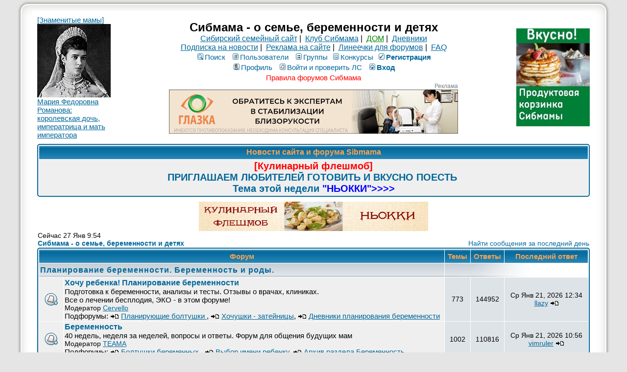

--- FILE ---
content_type: text/html; charset=windows-1251
request_url: https://forum.sibmama.ru/index.php?sid=30bb95c76a927315bec6d6da99ee5910
body_size: 30674
content:
<!DOCTYPE HTML PUBLIC "-//W3C//DTD HTML 4.01 Transitional//EN">
<html dir="ltr" lang="ru-ru">
<head>
<meta http-equiv="Content-Type" content="text/html; charset=windows-1251">
<meta http-equiv="Content-Style-Type" content="text/css">
<meta name="keywords" content="новосибирск роды роддом дети беременность сибирь красноярск омск томск магазин здоровье детский сад школа больница поликлиника стихи для детей барто чуковский маршак блюда из творога кулинария питание кормление вскармливание лактация игры">
<meta name="referrer" content="origin-when-cross-origin">
<link rel="canonical" href="https://forum.sibmama.ru" />
<meta name="description" content="Сибмама о беременности, родах и детях в Сибири" />
<meta name="twitter:card" content="summary_large_image" />
<meta name="twitter:site" content="@sibmama" />
<meta name="twitter:title" content="Форумы Сибмама" />
<meta name="twitter:description" content="Сибирский семейный сайт Сибмама - место для тёплого общения" />
<meta name="twitter:image" content="https://forum.sibmama.ru/images/i/512w.png" />
<meta property="og:url" content="https://forum.sibmama.ru" />
<meta property="og:title" content="Форумы Сибмама" />
<meta property="og:description" content="Сибирский семейный сайт Сибмама - место для тёплого общения" />
<meta property="og:image" content="https://forum.sibmama.ru/images/i/512w.png" />
<title>Главная :: Сибмама - о семье, беременности и детях</title>
<link rel="stylesheet" href="templates/subSilver/subSilver.css?v=296" type="text/css">
<link rel="stylesheet" href="css/linesf.css" type="text/css">
<!--[if lt IE 7]><style type="text/css"> .transfix { behavior: url(css/iepngfix.htc); }</style><![endif]-->
<!--[if IE]><style type="text/css">.iesig{height:expression(this.scrollHeight>200?"200px":"auto")}</style><![endif]-->
<script type="text/javascript" src="/js/jquery.js?v=3.2.1"></script>
<script type="text/javascript">var is_chr = !!window.chrome;</script>
<STYLE TYPE="text/css">
a.topic-new, a.topic-new:visited { color: #DD6900; }
a.topic-new:hover, a.topic-new:active { color: #006699; }
</style>
<link rel="manifest" href="/manifest.json"><link rel="icon" href="/images/i/32.png" sizes="32x32" />
<link rel="icon" href="/images/i/64.png" sizes="64x64" />
<link rel="icon" href="/images/i/128.png" sizes="128x128" />
<link rel="icon" href="/images/i/256.png" sizes="256x256" />
<link rel="icon" href="/images/i/512.png" sizes="512x512" />
<link rel="apple-touch-icon" href="apple-touch-icon.png">
</head>
<body>
<div id="twrap" class="tnarrow">
<a name="top"></a>

<table class="bodytab"><tr>
 <td class="bodyline tnarrow">
    <table class="headtab">
   <tr>
	<td class="mainmenu"><a href='https://sibmama.ru/cl.php?b=2265&amp;z=43' target='_blank'>[Знаменитые мамы]<br>
<img src="https://forum.sibmama.ru/usrpx/33868/33868_150x150_9e263d445.jpg" width="150" height="150"><br>
Мария Федоровна Романова: королевская дочь, императрица и мать императора</a></td>
	<td class="menutd">
<span class="maintitle">Сибмама - о семье, беременности и детях</span><br />
<span class="gen"><a href="https://sibmama.ru">Сибирский семейный сайт</a>&nbsp;|&nbsp;
<a href="https://club.sibmama.ru">Клуб Сибмама</a>&nbsp;|&nbsp;
<a style="color:green" href="https://dom.sibmama.ru/">ДОМ</a>&nbsp;|&nbsp;
<a href="https://blog.sibmama.ru/">Дневники</a>
<br>
<a href="https://sibmama.ru/rassylka.htm">Подписка на новости</a>&nbsp;|&nbsp;
<a href="https://r.sibmama.ru">Реклама на сайте</a>&nbsp;|&nbsp;
<a href="https://line.sibmama.ru/">Линеечки для форумов</a>&nbsp;|&nbsp;
<a href="/faq.php?sid=498200e7644d7a3174e445f0b361dd29">FAQ</a></span>
<br>
				<table class="menutab">
					<tr> 
						<td><span class="mainmenu">
												&nbsp;<a href="search.php?sid=498200e7644d7a3174e445f0b361dd29" class="mainmenu"><img src="templates/subSilver/images/icon_mini_search.gif" alt="Поиск" />Поиск</a>&nbsp; &nbsp;<a href="/memberlist.php?sid=498200e7644d7a3174e445f0b361dd29" class="mainmenu"><img src="templates/subSilver/images/icon_mini_members.gif" alt="Пользователи" />Пользователи</a>&nbsp; &nbsp;<a href="/groupcp.php?sid=498200e7644d7a3174e445f0b361dd29" class="mainmenu"><img src="templates/subSilver/images/icon_mini_groups.gif" alt="Группы" />Группы</a>&nbsp;<span class="mainmenu">&nbsp;<a href="/search.php?search_id=contests&amp;sid=498200e7644d7a3174e445f0b361dd29" class="mainmenu"><img src="templates/subSilver/images/icon_mini_quiz.gif" alt="Конкурсы" />Конкурсы</a></span>
 												&nbsp;<a href="https://forum.sibmama.ru/profile.php?mode=regitser&amp;sid=498200e7644d7a3174e445f0b361dd29" class="mainmenu boldd"><img src="templates/subSilver/images/icon_mini_register.gif" alt="Рeгиcтpaция" />Рeгиcтpaция</a>&nbsp;
																								</span></td>
					</tr>
					<tr>
						<td><span class="mainmenu">
												 
						&nbsp;<a href="https://forum.sibmama.ru/profile.php?mode=editprofile&amp;sid=498200e7644d7a3174e445f0b361dd29" class="mainmenu"><img src="templates/subSilver/images/icon_mini_profile.gif" alt="Профиль" />Профиль</a>&nbsp; &nbsp;<a href="/privmsg.php?sid=498200e7644d7a3174e445f0b361dd29" class="mainmenu"><img src="templates/subSilver/images/icon_mini_message.gif" alt="Войти и проверить ЛС" />Войти и проверить ЛС</a>&nbsp; &nbsp;<a href="https://forum.sibmama.ru/login.php?sid=498200e7644d7a3174e445f0b361dd29" class="mainmenu boldd"><img src="templates/subSilver/images/icon_mini_login.gif" alt="Вход" />Вход</a>&nbsp;</span></td>
					</tr>
					<tr><td><a class="mainmenu" style="color:red" href="https://forum.sibmama.ru/viewtopic.php?t=38775">Правила форумов Сибмама</a>
					</td></tr>
				</table><div class="rmrk590">Реклама</div><div class="bnrbm"><div class="rurlm dropdown-tooltip" data-tooltip="<a class='mainmenu' href='https://www.rusprofile.ru/id/2883192' target='_blank'>О рекламодателе ...</a>" data-tooltip-dir="dropdown-down">
<div class="rurld"></div>
<div><svg width="8" height="22" viewBox="0 0 8 20" fill="white" xmlns="http://www.w3.org/2000/svg"><circle cx="4" cy="4" r="1.5"></circle><circle cx="4" cy="10" r="1.5"></circle><circle cx="4" cy="16" r="1.5"></circle></svg></div>
</div>
<a href='https://sibmama.ru/cl.php?b=14446&erid=2bL9aMPo2epxEeqFTuHbAnKSku&amp;z=44' target='_blank'><img src='https://sibmama.ru/d/590x90_gif_kspertb_2.gif?' width='590' height='90' alt='' title='' border='0'></a></div></td>
				<td class="mainmenu"><a href='https://sibmama.ru/cl.php?b=13300&amp;z=41' target='_blank'><img src='https://sibmama.ru/d/_150215_200piks.jpg?' width='150' height='200' alt='Продукты вкусные и свежие на ваш выбор!' title='Продукты вкусные и свежие на ваш выбор!' border='0'></a></td>
			</tr>
		</table>
<table class="forumline fl2 newstab">
   <tr> 
      <th class="thHead" style="position:relative">&nbsp;Новости сайта и форума Sibmama&nbsp;</th>
   </tr> 
   <tr> 
      <td class="row1"><span class="gen"><a href="https://forum.sibmama.ru/viewtopic.php?t=1830916" target="_blank" class="postlink"><span style="font-weight: bold"><span style="font-size: 20px; line-height: normal"><span style="color: #ff0000">[Кулинарный флешмоб]</span><br />ПРИГЛАШАЕМ ЛЮБИТЕЛЕЙ ГОТОВИТЬ И ВКУСНО ПОЕСТЬ<span style="color: #ee82ee"> </span><br />Тема этой недели <span style="color: #0000ff">&quot;НЬОККИ&quot;</span><span style="color: #0000ff">&gt;&gt;&gt;&gt;</span></span></span></a></span></td>
   </tr> 
   </table>
  <div class="bnrbnw"><a href='https://sibmama.ru/cl.php?b=1951&amp;z=45' target='_blank'><img src='https://sibmama.ru/d/nbokki-590-90.gif?' width='468' height='60' alt='Ньокки. Кулинарный флешмоб' title='Ньокки. Кулинарный флешмоб' border='0'></a></div><table class="idxlnktb">
  <tr> 
	<td style="text-align:left;"><span class="gensmall">
		Сейчас 27 Янв 9:54<br /></span><span class="nav"><a href="/index.php?sid=498200e7644d7a3174e445f0b361dd29" class="nav">Сибмама - о семье, беременности и детях</a></span></td>
	<td class="gensmall" style="text-align:right;">
				<a href="search.php?lastposts=1&amp;sid=498200e7644d7a3174e445f0b361dd29" class="gensmall">Найти сообщения за последний день</a>
				</td>
  </tr>
</table>

<table class="forumline fl2 idxflst">
  <tr> 
	<th colspan="2" class="thCornerL">&nbsp;Форум&nbsp;</th>
	<th style="width:50px;white-space: nowrap;" class="thTop">&nbsp;Темы&nbsp;</th>
	<th style="width:50px;white-space: nowrap;" class="thTop">&nbsp;Ответы&nbsp;</th>
	<th style="white-space: nowrap;" class="thCornerR">&nbsp;Последний ответ&nbsp;</th>
  </tr>
    <tr> 
	<td class="catLeft" colspan="2" style="text-align:left;"><span class="cattitle"><a name="cat4" href="index.php?c=4#cat4&amp;sid=498200e7644d7a3174e445f0b361dd29" class="cattitle">Планирование беременности. Беременность и роды.</a></span></td>
	<td class="rowpic" colspan="3"></td>
  </tr>
      <tr> 
	<td class="row1"><img class="frmicn" src="templates/subSilver/images/folders_big.gif" alt="Нет новых сообщений" title="Нет новых сообщений" /></td>
	<td class="row1 rwftl"><span class="forumlink"> <a href="viewforum.php?f=25&amp;sid=498200e7644d7a3174e445f0b361dd29" class="forumlink">Хочу ребенка! Планирование беременности</a></span>&nbsp;&nbsp;<span class="gensmall"><br />
	  </span> <span class="genmed">Подготовка к беременности, анализы и тесты. Отзывы о врачах, клиниках. 
<br>
Все о лечении бесплодия, ЭКО - в этом форуме!
<br /></span>
<span class="gensmall">Модератор <a href="profile.php?mode=viewprofile&amp;u=4981&amp;sid=498200e7644d7a3174e445f0b361dd29">Cervello</a><br /></span>	  <span class="genmed">Подфорумы: <a href="viewtopic.php?p=124065680&amp;sid=498200e7644d7a3174e445f0b361dd29#124065680"><img src="templates/subSilver/images/icon_latest_reply.gif" border="0" alt="Посмотреть последнее сообщение" title="Посмотреть последнее сообщение" /></a> <a href="viewforum.php?f=152&amp;sid=498200e7644d7a3174e445f0b361dd29"  title="Форум для неформального общения планирующих беременность. ">Планирующие болтушки </a>, <a href="viewtopic.php?p=124062399&amp;sid=498200e7644d7a3174e445f0b361dd29#124062399"><img src="templates/subSilver/images/icon_latest_reply.gif" border="0" alt="Посмотреть последнее сообщение" title="Посмотреть последнее сообщение" /></a> <a href="viewforum.php?f=153&amp;sid=498200e7644d7a3174e445f0b361dd29"  title="Анкеты, стихи, мемуары, игры и прочее творчество хочушек :)">Хочушки - затейницы</a>, <a href="viewtopic.php?p=124016135&amp;sid=498200e7644d7a3174e445f0b361dd29#124016135"><img src="templates/subSilver/images/icon_latest_reply.gif" border="0" alt="Посмотреть последнее сообщение" title="Посмотреть последнее сообщение" /></a> <a href="viewforum.php?f=205&amp;sid=498200e7644d7a3174e445f0b361dd29"  title="Истории: от решения до счастливого финала! 
Графики БТ, тесты, анализы, тревоги и радости - обо всем по порядку, или без порядка, по настроению :)">Дневники планирования беременности</a>	  </span>	</td>
	<td class="row2"><span class="gensmall">773</span></td>
	<td class="row2"><span class="gensmall">144952</span></td>
	<td class="row2 rwdt"> <span class="gensmall">Ср Янв 21, 2026 12:34<br /><a href="profile.php?mode=viewprofile&amp;u=17252&amp;sid=498200e7644d7a3174e445f0b361dd29">llazy</a> <a href="viewtopic.php?p=124067575&amp;sid=498200e7644d7a3174e445f0b361dd29#124067575"><img src="templates/subSilver/images/icon_latest_reply.gif" border="0" alt="Посмотреть последнее сообщение" title="Посмотреть последнее сообщение" /></a></span></td>
  </tr>
        <tr> 
	<td class="row1"><img class="frmicn" src="templates/subSilver/images/folders_big.gif" alt="Нет новых сообщений" title="Нет новых сообщений" /></td>
	<td class="row1 rwftl"><span class="forumlink"> <a href="viewforum.php?f=9&amp;sid=498200e7644d7a3174e445f0b361dd29" class="forumlink">Беременность</a></span>&nbsp;&nbsp;<span class="gensmall"><br />
	  </span> <span class="genmed">40 недель, неделя за неделей, вопросы и ответы. Форум для общения будущих мам<br /></span>
<span class="gensmall">Модератор <a href="profile.php?mode=viewprofile&amp;u=9318&amp;sid=498200e7644d7a3174e445f0b361dd29">ТЕАМА</a><br /></span>	  <span class="genmed">Подфорумы: <a href="viewtopic.php?p=123694662&amp;sid=498200e7644d7a3174e445f0b361dd29#123694662"><img src="templates/subSilver/images/icon_latest_reply.gif" border="0" alt="Посмотреть последнее сообщение" title="Посмотреть последнее сообщение" /></a> <a href="viewforum.php?f=215&amp;sid=498200e7644d7a3174e445f0b361dd29"  title="Форум для беременного общения. Темы по триместрам, по сезонам, по неделям и дням беременности :) ">Болтушки беременных </a>, <a href="viewtopic.php?p=124048354&amp;sid=498200e7644d7a3174e445f0b361dd29#124048354"><img src="templates/subSilver/images/icon_latest_reply.gif" border="0" alt="Посмотреть последнее сообщение" title="Посмотреть последнее сообщение" /></a> <a href="viewforum.php?f=204&amp;sid=498200e7644d7a3174e445f0b361dd29"  title="Красивое имя для  новорожденного. Влияние имени на судьбу - правда или нет">Выбор имени ребенку</a>, <a href="viewtopic.php?p=105777074&amp;sid=498200e7644d7a3174e445f0b361dd29#105777074"><img src="templates/subSilver/images/icon_latest_reply.gif" border="0" alt="Посмотреть последнее сообщение" title="Посмотреть последнее сообщение" /></a> <a href="viewforum.php?f=322&amp;sid=498200e7644d7a3174e445f0b361dd29"  title="Для хранения архивных тем раздела &quot;Беременность&quot;">Архив раздела Беременность</a>	  </span>	</td>
	<td class="row2"><span class="gensmall">1002</span></td>
	<td class="row2"><span class="gensmall">110816</span></td>
	<td class="row2 rwdt"> <span class="gensmall">Ср Янв 21, 2026 10:56<br /><a href="profile.php?mode=viewprofile&amp;u=92032&amp;sid=498200e7644d7a3174e445f0b361dd29">vimruler</a> <a href="viewtopic.php?p=124067399&amp;sid=498200e7644d7a3174e445f0b361dd29#124067399"><img src="templates/subSilver/images/icon_latest_reply.gif" border="0" alt="Посмотреть последнее сообщение" title="Посмотреть последнее сообщение" /></a></span></td>
  </tr>
        <tr> 
	<td class="row1"><img class="frmicn" src="templates/subSilver/images/folder_big.gif" alt="Нет новых сообщений" title="Нет новых сообщений" /></td>
	<td class="row1 rwftl"><span class="forumlink"> <a href="viewforum.php?f=161&amp;sid=498200e7644d7a3174e445f0b361dd29" class="forumlink">Здоровье будущей мамы и ребенка</a></span>&nbsp;&nbsp;<span class="gensmall"><br />
	  </span> <span class="genmed">О здоровье беременной женщины и плода. Медицинские вопросы, анализы и обследования. Лечение и профилактика для будущих мам. Наблюдение, врачи, клиники, консультации. <br /></span>
<span class="gensmall">Модераторы <a href="profile.php?mode=viewprofile&amp;u=4981&amp;sid=498200e7644d7a3174e445f0b361dd29">Cervello</a>, <a href="profile.php?mode=viewprofile&amp;u=9318&amp;sid=498200e7644d7a3174e445f0b361dd29">ТЕАМА</a><br /></span>	  	  	</td>
	<td class="row2"><span class="gensmall">811</span></td>
	<td class="row2"><span class="gensmall">62519</span></td>
	<td class="row2 rwdt"> <span class="gensmall">Пн Янв 19, 2026 17:50<br /><a href="profile.php?mode=viewprofile&amp;u=298036&amp;sid=498200e7644d7a3174e445f0b361dd29">маnяша</a> <a href="viewtopic.php?p=124065296&amp;sid=498200e7644d7a3174e445f0b361dd29#124065296"><img src="templates/subSilver/images/icon_latest_reply.gif" border="0" alt="Посмотреть последнее сообщение" title="Посмотреть последнее сообщение" /></a></span></td>
  </tr>
                                <tr> 
	<td class="row1"><img class="frmicn" src="templates/subSilver/images/folders_big.gif" alt="Нет новых сообщений" title="Нет новых сообщений" /></td>
	<td class="row1 rwftl"><span class="forumlink"> <a href="viewforum.php?f=24&amp;sid=498200e7644d7a3174e445f0b361dd29" class="forumlink">Роды и роддома</a></span>&nbsp;&nbsp;<span class="gensmall"><br />
	  </span> <span class="genmed">Все о родах и роддомах Новосибирска и  других городов.  Выбор роддома, списки: что взять с собой в роддом на роды. Как настроиться на роды, как рожать. <br>
<a href=https://sibmama.ru/reiting-rd-nsk-24.htm>&#10036; Рейтинг роддомов Новосибирска 2025</a><br /></span>
<span class="gensmall">Модератор <a href="profile.php?mode=viewprofile&amp;u=4981&amp;sid=498200e7644d7a3174e445f0b361dd29">Cervello</a><br /></span>	  <span class="genmed">Подфорумы: <a href="viewtopic.php?p=124064581&amp;sid=498200e7644d7a3174e445f0b361dd29#124064581"><img src="templates/subSilver/images/icon_latest_reply.gif" border="0" alt="Посмотреть последнее сообщение" title="Посмотреть последнее сообщение" /></a> <a href="viewforum.php?f=242&amp;sid=498200e7644d7a3174e445f0b361dd29"  title="Форум для обсуждения родильных домов Новосибирска, Томска и других городов. Ваши отзывы и комментарии, рекомендации по выбору роддома, врача или акушерки - в этом разделе! Обсуждения, отзывы, фото, контактная информация - адреса и телефоны, цены. ">Обсуждение роддомов</a>, <a href="viewtopic.php?p=114736196&amp;sid=498200e7644d7a3174e445f0b361dd29#114736196"><img src="templates/subSilver/images/icon_latest_reply.gif" border="0" alt="Посмотреть последнее сообщение" title="Посмотреть последнее сообщение" /></a> <a href="viewforum.php?f=267&amp;sid=498200e7644d7a3174e445f0b361dd29"  title="Домашние роды - подготовка, выбор акушерки. Форум о том, как создать безопасные и комфортные условия родов.">Архив. Домашние роды</a>, <a href="viewtopic.php?p=112722768&amp;sid=498200e7644d7a3174e445f0b361dd29#112722768"><img src="templates/subSilver/images/icon_latest_reply.gif" border="0" alt="Посмотреть последнее сообщение" title="Посмотреть последнее сообщение" /></a> <a href="viewforum.php?f=69&amp;sid=498200e7644d7a3174e445f0b361dd29"  title="Поздравлялки для тех, кто общается в разделе Беременность.">Архив. Поздравления с рождением</a>	  </span>	</td>
	<td class="row2"><span class="gensmall">1669</span></td>
	<td class="row2"><span class="gensmall">115856</span></td>
	<td class="row2 rwdt"> <span class="gensmall">Пн Янв 26, 2026 1:07<br />Гость <a href="viewtopic.php?p=124073036&amp;sid=498200e7644d7a3174e445f0b361dd29#124073036"><img src="templates/subSilver/images/icon_latest_reply.gif" border="0" alt="Посмотреть последнее сообщение" title="Посмотреть последнее сообщение" /></a></span></td>
  </tr>
                    <tr> 
	<td class="catLeft" colspan="2" style="text-align:left;"><span class="cattitle"><a name="cat3" href="index.php?c=3#cat3&amp;sid=498200e7644d7a3174e445f0b361dd29" class="cattitle">Дети - уход за детьми, питание и воспитание детей.</a></span></td>
	<td class="rowpic" colspan="3"></td>
  </tr>
      <tr> 
	<td class="row1"><img class="frmicn" src="templates/subSilver/images/folders_big.gif" alt="Нет новых сообщений" title="Нет новых сообщений" /></td>
	<td class="row1 rwftl"><span class="forumlink"> <a href="viewforum.php?f=89&amp;sid=498200e7644d7a3174e445f0b361dd29" class="forumlink">Уход за ребенком</a></span>&nbsp;&nbsp;<span class="gensmall"><br />
	  </span> <span class="genmed">Все о вопросах гигиены и ухода за ребенком, а также развития физических навыков.<br /></span>
<span class="gensmall">Модератор <a href="profile.php?mode=viewprofile&amp;u=5242&amp;sid=498200e7644d7a3174e445f0b361dd29">Инес</a><br /></span>	  <span class="genmed">Подфорумы: <a href="viewtopic.php?p=123869336&amp;sid=498200e7644d7a3174e445f0b361dd29#123869336"><img src="templates/subSilver/images/icon_latest_reply.gif" border="0" alt="Посмотреть последнее сообщение" title="Посмотреть последнее сообщение" /></a> <a href="viewforum.php?f=26&amp;sid=498200e7644d7a3174e445f0b361dd29"  title="Грудное и искусственное вскармливание детей, вкусная и полезная пища для детей.">О еде. Все о детском питании</a>, <a href="viewtopic.php?p=122039204&amp;sid=498200e7644d7a3174e445f0b361dd29#122039204"><img src="templates/subSilver/images/icon_latest_reply.gif" border="0" alt="Посмотреть последнее сообщение" title="Посмотреть последнее сообщение" /></a> <a href="viewforum.php?f=100&amp;sid=498200e7644d7a3174e445f0b361dd29"  title="Грудное вскармливание и уход за новорожденным. ">Грудное вскармливание</a>, <a href="viewtopic.php?p=105485724&amp;sid=498200e7644d7a3174e445f0b361dd29#105485724"><img src="templates/subSilver/images/icon_latest_reply.gif" border="0" alt="Посмотреть последнее сообщение" title="Посмотреть последнее сообщение" /></a> <a href="viewforum.php?f=286&amp;sid=498200e7644d7a3174e445f0b361dd29"  title="Уход за ребенком. Архив форума ">Уход за ребенком. Архив форума</a>, <a href="viewtopic.php?p=110154422&amp;sid=498200e7644d7a3174e445f0b361dd29#110154422"><img src="templates/subSilver/images/icon_latest_reply.gif" border="0" alt="Посмотреть последнее сообщение" title="Посмотреть последнее сообщение" /></a> <a href="viewforum.php?f=177&amp;sid=498200e7644d7a3174e445f0b361dd29"  title="Архив форума Товары для детей. Архивы обсуждений детских товаров на форуме.">Архив форума Товары для детей</a>	  </span>	</td>
	<td class="row2"><span class="gensmall">1824</span></td>
	<td class="row2"><span class="gensmall">228712</span></td>
	<td class="row2 rwdt"> <span class="gensmall">Вс Дек 28, 2025 3:17<br /><a href="profile.php?mode=viewprofile&amp;u=559403&amp;sid=498200e7644d7a3174e445f0b361dd29">Solo_meya</a> <a href="viewtopic.php?p=124041332&amp;sid=498200e7644d7a3174e445f0b361dd29#124041332"><img src="templates/subSilver/images/icon_latest_reply.gif" border="0" alt="Посмотреть последнее сообщение" title="Посмотреть последнее сообщение" /></a></span></td>
  </tr>
            <tr> 
	<td class="row1"><img class="frmicn" src="templates/subSilver/images/folders_big.gif" alt="Нет новых сообщений" title="Нет новых сообщений" /></td>
	<td class="row1 rwftl"><span class="forumlink"> <a href="viewforum.php?f=22&amp;sid=498200e7644d7a3174e445f0b361dd29" class="forumlink">Детское здоровье и медицина для детей</a></span>&nbsp;&nbsp;<span class="gensmall"><br />
	  </span> <span class="genmed">Болезни, врачи, уход, советы, помощь. Для того, чтобы дети были здоровы. О профилактике и лечении болезней и здоровом образе жизни семьи с детьми<br /></span>
<span class="gensmall">Модератор <a href="profile.php?mode=viewprofile&amp;u=3708&amp;sid=498200e7644d7a3174e445f0b361dd29">Никитинка</a><br /></span>	  <span class="genmed">Подфорумы: <a href="viewtopic.php?p=124033280&amp;sid=498200e7644d7a3174e445f0b361dd29#124033280"><img src="templates/subSilver/images/icon_latest_reply.gif" border="0" alt="Посмотреть последнее сообщение" title="Посмотреть последнее сообщение" /></a> <a href="viewforum.php?f=58&amp;sid=498200e7644d7a3174e445f0b361dd29"  title="Все о вакцинации. 
Вред и польза. Методы профилактики болезней.">Вакцинация</a>, <a href="viewtopic.php?p=124051503&amp;sid=498200e7644d7a3174e445f0b361dd29#124051503"><img src="templates/subSilver/images/icon_latest_reply.gif" border="0" alt="Посмотреть последнее сообщение" title="Посмотреть последнее сообщение" /></a> <a href="viewforum.php?f=67&amp;sid=498200e7644d7a3174e445f0b361dd29"  title="Для общения родителей детей с особыми потребностями">Другие дети</a>, <a href="viewtopic.php?p=123856332&amp;sid=498200e7644d7a3174e445f0b361dd29#123856332"><img src="templates/subSilver/images/icon_latest_reply.gif" border="0" alt="Посмотреть последнее сообщение" title="Посмотреть последнее сообщение" /></a> <a href="viewforum.php?f=83&amp;sid=498200e7644d7a3174e445f0b361dd29"  title="Стоматология - все о зубках. Сроки прорезывания зубов, способы ухода за зубами. Профилактика и лечение стоматологических заболеваний.">Детская стоматология</a>, <a href="viewtopic.php?p=124067772&amp;sid=498200e7644d7a3174e445f0b361dd29#124067772"><img src="templates/subSilver/images/icon_latest_reply.gif" border="0" alt="Посмотреть последнее сообщение" title="Посмотреть последнее сообщение" /></a> <a href="viewforum.php?f=240&amp;sid=498200e7644d7a3174e445f0b361dd29"  title="Актуальная информация и общение родителей детей с аллергическими проблемами для обсуждения вопросов иммунологии">Аллергология, дерматология, иммунология</a>, <a href="viewtopic.php?p=124051619&amp;sid=498200e7644d7a3174e445f0b361dd29#124051619"><img src="templates/subSilver/images/icon_latest_reply.gif" border="0" alt="Посмотреть последнее сообщение" title="Посмотреть последнее сообщение" /></a> <a href="viewforum.php?f=303&amp;sid=498200e7644d7a3174e445f0b361dd29"  title="Больницы, клиники и медицинские специалисты. Отзывы, контакты, фото ">Обсуждение лечебных учреждений и медицинских специалистов</a>	  </span>	</td>
	<td class="row2"><span class="gensmall">2936</span></td>
	<td class="row2"><span class="gensmall">307315</span></td>
	<td class="row2 rwdt"> <span class="gensmall">Вт Янв 27, 2026 9:46<br /><a href="profile.php?mode=viewprofile&amp;u=462934&amp;sid=498200e7644d7a3174e445f0b361dd29">IrinaZam</a> <a href="viewtopic.php?p=124074603&amp;sid=498200e7644d7a3174e445f0b361dd29#124074603"><img src="templates/subSilver/images/icon_latest_reply.gif" border="0" alt="Посмотреть последнее сообщение" title="Посмотреть последнее сообщение" /></a></span></td>
  </tr>
            <tr> 
	<td class="row1"><img class="frmicn" src="templates/subSilver/images/folders_big.gif" alt="Нет новых сообщений" title="Нет новых сообщений" /></td>
	<td class="row1 rwftl"><span class="forumlink"> <a href="viewforum.php?f=10&amp;sid=498200e7644d7a3174e445f0b361dd29" class="forumlink">Наши малыши. Общение ровесников и соратников</a></span>&nbsp;&nbsp;<span class="gensmall"><br />
	  </span> <span class="genmed">Форум для общения ровесников.
Топики - болталки.  Тематические беседки<br /></span>
<span class="gensmall">Модератор <a href="profile.php?mode=viewprofile&amp;u=33868&amp;sid=498200e7644d7a3174e445f0b361dd29">Мираж</a><br /></span>	  <span class="genmed">Подфорумы: <a href="viewtopic.php?p=121858658&amp;sid=498200e7644d7a3174e445f0b361dd29#121858658"><img src="templates/subSilver/images/icon_latest_reply.gif" border="0" alt="Посмотреть последнее сообщение" title="Посмотреть последнее сообщение" /></a> <a href="viewforum.php?f=98&amp;sid=498200e7644d7a3174e445f0b361dd29"  title="Форум для общения мам двойняшек, тройняшек, а так же тех,  кому просто интересна тема многоплодия.">Клуб двойняшек, тройняшек и так далее... :)</a>, <a href="viewtopic.php?p=123828056&amp;sid=498200e7644d7a3174e445f0b361dd29#123828056"><img src="templates/subSilver/images/icon_latest_reply.gif" border="0" alt="Посмотреть последнее сообщение" title="Посмотреть последнее сообщение" /></a> <a href="viewforum.php?f=185&amp;sid=498200e7644d7a3174e445f0b361dd29"  title="Обсуждение тем по земле">Земельный вопрос</a>, <a href="viewtopic.php?p=124060970&amp;sid=498200e7644d7a3174e445f0b361dd29#124060970"><img src="templates/subSilver/images/icon_latest_reply.gif" border="0" alt="Посмотреть последнее сообщение" title="Посмотреть последнее сообщение" /></a> <a href="viewforum.php?f=118&amp;sid=498200e7644d7a3174e445f0b361dd29"  title="Клуб многодетных родителей. Общение многодетных мам и пап, решение вопросов">Многодетные сибмамы</a>	  </span>	</td>
	<td class="row2"><span class="gensmall">723</span></td>
	<td class="row2"><span class="gensmall">288353</span></td>
	<td class="row2 rwdt"> <span class="gensmall">Ср Янв 21, 2026 13:47<br /><a href="profile.php?mode=viewprofile&amp;u=25585&amp;sid=498200e7644d7a3174e445f0b361dd29">Brulik*</a> <a href="viewtopic.php?p=124067695&amp;sid=498200e7644d7a3174e445f0b361dd29#124067695"><img src="templates/subSilver/images/icon_latest_reply.gif" border="0" alt="Посмотреть последнее сообщение" title="Посмотреть последнее сообщение" /></a></span></td>
  </tr>
        <tr> 
	<td class="row1"><img class="frmicn" src="templates/subSilver/images/folder_big.gif" alt="Нет новых сообщений" title="Нет новых сообщений" /></td>
	<td class="row1 rwftl"><span class="forumlink"> <a href="viewforum.php?f=20&amp;sid=498200e7644d7a3174e445f0b361dd29" class="forumlink">Воспитание детей. Семейные отношения</a></span>&nbsp;&nbsp;<span class="gensmall"><br />
	  </span> <span class="genmed">Темы о воспитании, отношениях в семье, психологии детей.<br /></span>
<span class="gensmall">Модератор <a href="profile.php?mode=viewprofile&amp;u=9318&amp;sid=498200e7644d7a3174e445f0b361dd29">ТЕАМА</a><br /></span>	  	  	</td>
	<td class="row2"><span class="gensmall">796</span></td>
	<td class="row2"><span class="gensmall">53412</span></td>
	<td class="row2 rwdt"> <span class="gensmall">Вт Дек 09, 2025 9:18<br />Майя <a href="viewtopic.php?p=124017973&amp;sid=498200e7644d7a3174e445f0b361dd29#124017973"><img src="templates/subSilver/images/icon_latest_reply.gif" border="0" alt="Посмотреть последнее сообщение" title="Посмотреть последнее сообщение" /></a></span></td>
  </tr>
        <tr> 
	<td class="row1"><img class="frmicn" src="templates/subSilver/images/folders_big.gif" alt="Нет новых сообщений" title="Нет новых сообщений" /></td>
	<td class="row1 rwftl"><span class="forumlink"> <a href="viewforum.php?f=64&amp;sid=498200e7644d7a3174e445f0b361dd29" class="forumlink">Развитие и обучение детей</a></span>&nbsp;&nbsp;<span class="gensmall"><br />
	  </span> <span class="genmed">Вопросы развития и обучения детей. Игры, развивающие занятия. Полезные книги, презентации, идеи.<br /></span>
<span class="gensmall">Модераторы <a href="profile.php?mode=viewprofile&amp;u=13405&amp;sid=498200e7644d7a3174e445f0b361dd29">-Юлия-</a>, <a href="profile.php?mode=viewprofile&amp;u=289183&amp;sid=498200e7644d7a3174e445f0b361dd29">Olga20</a><br /></span>	  <span class="genmed">Подфорумы: <a href="viewtopic.php?p=123935955&amp;sid=498200e7644d7a3174e445f0b361dd29#123935955"><img src="templates/subSilver/images/icon_latest_reply.gif" border="0" alt="Посмотреть последнее сообщение" title="Посмотреть последнее сообщение" /></a> <a href="viewforum.php?f=74&amp;sid=498200e7644d7a3174e445f0b361dd29"  title="Поделки, аппликации, лепка, рисование и другие виды детского творчества. Мастерим с мамой, мастерим с папой, мастерим самостоятельно :)">Поделки - мастерим с детьми</a>, <a href="viewtopic.php?p=124066998&amp;sid=498200e7644d7a3174e445f0b361dd29#124066998"><img src="templates/subSilver/images/icon_latest_reply.gif" border="0" alt="Посмотреть последнее сообщение" title="Посмотреть последнее сообщение" /></a> <a href="viewforum.php?f=173&amp;sid=498200e7644d7a3174e445f0b361dd29"  title="Новинки детской литературы и полюбившиеся книги. Лучшие мультфильмы и сказки для детей ">Детские книги, фильмы, аудиосказки</a>	  </span>	</td>
	<td class="row2"><span class="gensmall">985</span></td>
	<td class="row2"><span class="gensmall">38220</span></td>
	<td class="row2 rwdt"> <span class="gensmall">Пн Янв 26, 2026 11:28<br /><a href="profile.php?mode=viewprofile&amp;u=14314&amp;sid=498200e7644d7a3174e445f0b361dd29">Лёля</a> <a href="viewtopic.php?p=124073362&amp;sid=498200e7644d7a3174e445f0b361dd29#124073362"><img src="templates/subSilver/images/icon_latest_reply.gif" border="0" alt="Посмотреть последнее сообщение" title="Посмотреть последнее сообщение" /></a></span></td>
  </tr>
        <tr> 
	<td class="row1"><img class="frmicn" src="templates/subSilver/images/folders_big.gif" alt="Нет новых сообщений" title="Нет новых сообщений" /></td>
	<td class="row1 rwftl"><span class="forumlink"> <a href="viewforum.php?f=325&amp;sid=498200e7644d7a3174e445f0b361dd29" class="forumlink">Кружки, клубы и обучающие центры</a></span>&nbsp;&nbsp;<span class="gensmall"><br />
	  </span> <span class="genmed">Дополнительное образование для детей: кружки, клубы и обучающие центры, рекомендации и отзывы <br /></span>
<span class="gensmall">Модератор <a href="profile.php?mode=viewprofile&amp;u=12690&amp;sid=498200e7644d7a3174e445f0b361dd29">olen</a><br /></span>	  <span class="genmed">Подфорумы: <a href="viewtopic.php?p=124050528&amp;sid=498200e7644d7a3174e445f0b361dd29#124050528"><img src="templates/subSilver/images/icon_latest_reply.gif" border="0" alt="Посмотреть последнее сообщение" title="Посмотреть последнее сообщение" /></a> <a href="viewforum.php?f=73&amp;sid=498200e7644d7a3174e445f0b361dd29"  title="а также парки, площадки, семинары, концерты и экскурсии">Куда сходить с ребенком. Детские театры, развлекательные центры, выставки и музеи</a>	  </span>	</td>
	<td class="row2"><span class="gensmall">674</span></td>
	<td class="row2"><span class="gensmall">81394</span></td>
	<td class="row2 rwdt"> <span class="gensmall">Пт Янв 09, 2026 19:05<br /><a href="profile.php?mode=viewprofile&amp;u=2228&amp;sid=498200e7644d7a3174e445f0b361dd29">Анна25</a> <a href="viewtopic.php?p=124052074&amp;sid=498200e7644d7a3174e445f0b361dd29#124052074"><img src="templates/subSilver/images/icon_latest_reply.gif" border="0" alt="Посмотреть последнее сообщение" title="Посмотреть последнее сообщение" /></a></span></td>
  </tr>
        <tr> 
	<td class="row1"><img class="frmicn" src="templates/subSilver/images/folders_big.gif" alt="Нет новых сообщений" title="Нет новых сообщений" /></td>
	<td class="row1 rwftl"><span class="forumlink"> <a href="viewforum.php?f=21&amp;sid=498200e7644d7a3174e445f0b361dd29" class="forumlink">Детские сады и няни</a></span>&nbsp;&nbsp;<span class="gensmall"><br />
	  </span> <span class="genmed">Детские садики, все о них. Няни, выбор и другие вопросы.<br /></span>
<span class="gensmall">Модератор <a href="profile.php?mode=viewprofile&amp;u=5242&amp;sid=498200e7644d7a3174e445f0b361dd29">Инес</a><br /></span>	  <span class="genmed">Подфорумы: <a href="viewtopic.php?p=123805018&amp;sid=498200e7644d7a3174e445f0b361dd29#123805018"><img src="templates/subSilver/images/icon_latest_reply.gif" border="0" alt="Посмотреть последнее сообщение" title="Посмотреть последнее сообщение" /></a> <a href="viewforum.php?f=93&amp;sid=498200e7644d7a3174e445f0b361dd29"  title="Детские сады Новосибирска: адреса и отзывы">Детские сады Новосибирска: адреса и отзывы</a>	  </span>	</td>
	<td class="row2"><span class="gensmall">686</span></td>
	<td class="row2"><span class="gensmall">176255</span></td>
	<td class="row2 rwdt"> <span class="gensmall">Ср Дек 03, 2025 12:02<br /><a href="profile.php?mode=viewprofile&amp;u=76860&amp;sid=498200e7644d7a3174e445f0b361dd29">оляходжаева</a> <a href="viewtopic.php?p=124010000&amp;sid=498200e7644d7a3174e445f0b361dd29#124010000"><img src="templates/subSilver/images/icon_latest_reply.gif" border="0" alt="Посмотреть последнее сообщение" title="Посмотреть последнее сообщение" /></a></span></td>
  </tr>
        <tr> 
	<td class="row1"><img class="frmicn" src="templates/subSilver/images/folder_big.gif" alt="Нет новых сообщений" title="Нет новых сообщений" /></td>
	<td class="row1 rwftl"><span class="forumlink"> <a href="viewforum.php?f=30&amp;sid=498200e7644d7a3174e445f0b361dd29" class="forumlink">Спорт для детей</a></span>&nbsp;&nbsp;<span class="gensmall"><br />
	  </span> <span class="genmed">Спорт спортивные секции. Обсуждение вопросов, связанных с тренировками, спортивным инвентарем, тренерами и инструкторами.<br /></span>
<span class="gensmall">Модератор <a href="profile.php?mode=viewprofile&amp;u=15&amp;sid=498200e7644d7a3174e445f0b361dd29">Татьяна Д.</a><br /></span>	  	  	</td>
	<td class="row2"><span class="gensmall">790</span></td>
	<td class="row2"><span class="gensmall">61126</span></td>
	<td class="row2 rwdt"> <span class="gensmall">Ср Дек 03, 2025 10:10<br /><a href="profile.php?mode=viewprofile&amp;u=552048&amp;sid=498200e7644d7a3174e445f0b361dd29">ТРЕНЕР СНОУБОРД</a> <a href="viewtopic.php?p=124009776&amp;sid=498200e7644d7a3174e445f0b361dd29#124009776"><img src="templates/subSilver/images/icon_latest_reply.gif" border="0" alt="Посмотреть последнее сообщение" title="Посмотреть последнее сообщение" /></a></span></td>
  </tr>
        <tr> 
	<td class="row1"><img class="frmicn" src="templates/subSilver/images/folders_big.gif" alt="Нет новых сообщений" title="Нет новых сообщений" /></td>
	<td class="row1 rwftl"><span class="forumlink"> <a href="viewforum.php?f=44&amp;sid=498200e7644d7a3174e445f0b361dd29" class="forumlink">Школа и школьники. Вузы и ссузы, студенчество</a></span>&nbsp;&nbsp;<span class="gensmall"><br />
	  </span> <span class="genmed">Подготовка к школе, учеба. Вопросы воспитания и развития детей школьного возраста. <br>
Среднее и высшее образование, обсуждение вузов и ссузов, как поступить и как учиться.<br /></span>
<span class="gensmall">Модератор <a href="profile.php?mode=viewprofile&amp;u=11883&amp;sid=498200e7644d7a3174e445f0b361dd29">sono io</a><br /></span>	  <span class="genmed">Подфорумы: <a href="viewtopic.php?p=124040191&amp;sid=498200e7644d7a3174e445f0b361dd29#124040191"><img src="templates/subSilver/images/icon_latest_reply.gif" border="0" alt="Посмотреть последнее сообщение" title="Посмотреть последнее сообщение" /></a> <a href="viewforum.php?f=307&amp;sid=498200e7644d7a3174e445f0b361dd29"  title="Образование вне школы. Для тех, кто готов учиться самостоятельно">Семейное образование. Экстернат</a>, <a href="viewtopic.php?p=124074062&amp;sid=498200e7644d7a3174e445f0b361dd29#124074062"><img src="templates/subSilver/images/icon_latest_reply.gif" border="0" alt="Посмотреть последнее сообщение" title="Посмотреть последнее сообщение" /></a> <a href="viewforum.php?f=75&amp;sid=498200e7644d7a3174e445f0b361dd29"  title="Школы и гимназии Новосибирска и НСО: отзывы о школах и учителях">Школы и гимназии Новосибирска и НСО: отзывы о школах и учителях</a>, <a href="viewtopic.php?p=122639758&amp;sid=498200e7644d7a3174e445f0b361dd29#122639758"><img src="templates/subSilver/images/icon_latest_reply.gif" border="0" alt="Посмотреть последнее сообщение" title="Посмотреть последнее сообщение" /></a> <a href="viewforum.php?f=315&amp;sid=498200e7644d7a3174e445f0b361dd29"  title="Архивные обсуждения из раздела о школах">Архив школьного раздела</a>	  </span>	</td>
	<td class="row2"><span class="gensmall">1535</span></td>
	<td class="row2"><span class="gensmall">370612</span></td>
	<td class="row2 rwdt"> <span class="gensmall">Вт Янв 27, 2026 7:57<br /><a href="profile.php?mode=viewprofile&amp;u=86473&amp;sid=498200e7644d7a3174e445f0b361dd29">Bag_ira</a> <a href="viewtopic.php?p=124074478&amp;sid=498200e7644d7a3174e445f0b361dd29#124074478"><img src="templates/subSilver/images/icon_latest_reply.gif" border="0" alt="Посмотреть последнее сообщение" title="Посмотреть последнее сообщение" /></a></span></td>
  </tr>
                                                            <tr> 
	<td class="row1"><img class="frmicn" src="templates/subSilver/images/folders_big.gif" alt="Нет новых сообщений" title="Нет новых сообщений" /></td>
	<td class="row1 rwftl"><span class="forumlink"> <a href="viewforum.php?f=66&amp;sid=498200e7644d7a3174e445f0b361dd29" class="forumlink">Приемные дети. Усыновление. Опека. Патронат.</a></span>&nbsp;&nbsp;<span class="gensmall"><br />
	  </span> <span class="genmed">Любые вопросы попадания детей в семью<br /></span>
<span class="gensmall">Модератор <a href="profile.php?mode=viewprofile&amp;u=2962&amp;sid=498200e7644d7a3174e445f0b361dd29">Suwolga</a><br /></span>	  <span class="genmed">Подфорумы: <a href="viewtopic.php?p=92136245&amp;sid=498200e7644d7a3174e445f0b361dd29#92136245"><img src="templates/subSilver/images/icon_latest_reply.gif" border="0" alt="Посмотреть последнее сообщение" title="Посмотреть последнее сообщение" /></a> <a href="viewforum.php?f=121&amp;sid=498200e7644d7a3174e445f0b361dd29"  title="Для обсуждения личных вопросов,  связанных с опекой, усыновлением, наставничеством и другими формами устройства и воспитания детей - сирот.">Форум для обсуждения личных историй наставничества и опеки</a>	  </span>	</td>
	<td class="row2"><span class="gensmall">924</span></td>
	<td class="row2"><span class="gensmall">47736</span></td>
	<td class="row2 rwdt"> <span class="gensmall">Ср Янв 14, 2026 10:10<br /><a href="profile.php?mode=viewprofile&amp;u=86473&amp;sid=498200e7644d7a3174e445f0b361dd29">Bag_ira</a> <a href="viewtopic.php?p=124057588&amp;sid=498200e7644d7a3174e445f0b361dd29#124057588"><img src="templates/subSilver/images/icon_latest_reply.gif" border="0" alt="Посмотреть последнее сообщение" title="Посмотреть последнее сообщение" /></a></span></td>
  </tr>
                            <tr> 
	<td class="row1"><img class="frmicn" src="templates/subSilver/images/folder_big.gif" alt="Нет новых сообщений" title="Нет новых сообщений" /></td>
	<td class="row1 rwftl"><span class="forumlink"> <a href="viewforum.php?f=343&amp;sid=498200e7644d7a3174e445f0b361dd29" class="forumlink">Подростки. Дети и пубертат</a></span>&nbsp;&nbsp;<span class="gensmall"><br />
	  </span> <span class="genmed">Жизнь подростков и их родителей. Проблемы роста, психология и самопознание<br /></span>
<span class="gensmall">Модератор <a href="profile.php?mode=viewprofile&amp;u=2965&amp;sid=498200e7644d7a3174e445f0b361dd29">Дарлана</a><br /></span>	  	  	</td>
	<td class="row2"><span class="gensmall">163</span></td>
	<td class="row2"><span class="gensmall">8914</span></td>
	<td class="row2 rwdt"> <span class="gensmall">Сб Окт 25, 2025 9:13<br /><a href="profile.php?mode=viewprofile&amp;u=320291&amp;sid=498200e7644d7a3174e445f0b361dd29">kiatanovaya</a> <a href="viewtopic.php?p=123947298&amp;sid=498200e7644d7a3174e445f0b361dd29#123947298"><img src="templates/subSilver/images/icon_latest_reply.gif" border="0" alt="Посмотреть последнее сообщение" title="Посмотреть последнее сообщение" /></a></span></td>
  </tr>
        <tr> 
	<td class="catLeft" colspan="2" style="text-align:left;"><span class="cattitle"><a name="cat16" href="index.php?c=16#cat16&amp;sid=498200e7644d7a3174e445f0b361dd29" class="cattitle">Дом и семья</a></span></td>
	<td class="rowpic" colspan="3"></td>
  </tr>
      <tr> 
	<td class="row1"><img class="frmicn" src="templates/subSilver/images/folder_big.gif" alt="Нет новых сообщений" title="Нет новых сообщений" /></td>
	<td class="row1 rwftl"><span class="forumlink"> <a href="viewforum.php?f=128&amp;sid=498200e7644d7a3174e445f0b361dd29" class="forumlink"> Все о недвижимости. Дома, квартиры, коттеджи</a></span>&nbsp;&nbsp;<span class="gensmall"><br />
	  </span> <span class="genmed">Недвижимость - квартиры, дома, коттеджи. Особенности продажи, покупки и аренды жилья, земельных участков и пр. Тонкости выбора места проживания. 
Для обсуждения хитростей ремонта - отдельный <a href=https://forum.sibmama.ru/viewforum.php?f=129 target=_blank>форум</a>.<br /></span>
<span class="gensmall">Модератор <a href="profile.php?mode=viewprofile&amp;u=174280&amp;sid=498200e7644d7a3174e445f0b361dd29">Nusha-Tanusha</a><br /></span>	  	  	</td>
	<td class="row2"><span class="gensmall">542</span></td>
	<td class="row2"><span class="gensmall">67225</span></td>
	<td class="row2 rwdt"> <span class="gensmall">Сб Янв 24, 2026 0:06<br /><a href="profile.php?mode=viewprofile&amp;u=339209&amp;sid=498200e7644d7a3174e445f0b361dd29">katushal9</a> <a href="viewtopic.php?p=124071022&amp;sid=498200e7644d7a3174e445f0b361dd29#124071022"><img src="templates/subSilver/images/icon_latest_reply.gif" border="0" alt="Посмотреть последнее сообщение" title="Посмотреть последнее сообщение" /></a></span></td>
  </tr>
        <tr> 
	<td class="row1"><img class="frmicn" src="templates/subSilver/images/folder_big.gif" alt="Нет новых сообщений" title="Нет новых сообщений" /></td>
	<td class="row1 rwftl"><span class="forumlink"> <a href="viewforum.php?f=129&amp;sid=498200e7644d7a3174e445f0b361dd29" class="forumlink">Ремонт и интерьер</a></span>&nbsp;&nbsp;<span class="gensmall"><br />
	  </span> <span class="genmed">Особенности, хитрости и тонкости ремонта квартир, домов и прочих жилых и нежилых помещений. Окна, двери, сантехника, обои, краски, шпаклевки - обсуждаем все, что связано с ремонтом. Выбор интерьера.
<br /></span>
<span class="gensmall">Модераторы <a href="profile.php?mode=viewprofile&amp;u=1017&amp;sid=498200e7644d7a3174e445f0b361dd29">Наташка</a>, <a href="profile.php?mode=viewprofile&amp;u=36084&amp;sid=498200e7644d7a3174e445f0b361dd29">Planetgreen</a><br /></span>	  	  	</td>
	<td class="row2"><span class="gensmall">979</span></td>
	<td class="row2"><span class="gensmall">85542</span></td>
	<td class="row2 rwdt"> <span class="gensmall">Ср Янв 21, 2026 13:21<br /><a href="profile.php?mode=viewprofile&amp;u=38485&amp;sid=498200e7644d7a3174e445f0b361dd29">alisa4ka</a> <a href="viewtopic.php?p=124067644&amp;sid=498200e7644d7a3174e445f0b361dd29#124067644"><img src="templates/subSilver/images/icon_latest_reply.gif" border="0" alt="Посмотреть последнее сообщение" title="Посмотреть последнее сообщение" /></a></span></td>
  </tr>
        <tr> 
	<td class="row1"><img class="frmicn" src="templates/subSilver/images/folder_big.gif" alt="Нет новых сообщений" title="Нет новых сообщений" /></td>
	<td class="row1 rwftl"><span class="forumlink"> <a href="viewforum.php?f=285&amp;sid=498200e7644d7a3174e445f0b361dd29" class="forumlink">Строительство домов, гаражей, бань,  дач и пр.</a></span>&nbsp;&nbsp;<span class="gensmall"><br />
	  </span> <span class="genmed">Строительство домов, гаражей, дач  и т.п. <br>
Строительные материалы и технологии, обсуждение  оборудования, которое используется в строительстве<br /></span>
<span class="gensmall">Модератор <a href="profile.php?mode=viewprofile&amp;u=109407&amp;sid=498200e7644d7a3174e445f0b361dd29">edward</a><br /></span>	  	  	</td>
	<td class="row2"><span class="gensmall">361</span></td>
	<td class="row2"><span class="gensmall">25658</span></td>
	<td class="row2 rwdt"> <span class="gensmall">Чт Янв 22, 2026 8:59<br /><a href="profile.php?mode=viewprofile&amp;u=93751&amp;sid=498200e7644d7a3174e445f0b361dd29">Happy-mary</a> <a href="viewtopic.php?p=124068554&amp;sid=498200e7644d7a3174e445f0b361dd29#124068554"><img src="templates/subSilver/images/icon_latest_reply.gif" border="0" alt="Посмотреть последнее сообщение" title="Посмотреть последнее сообщение" /></a></span></td>
  </tr>
        <tr> 
	<td class="row1"><img class="frmicn" src="templates/subSilver/images/folders_big.gif" alt="Нет новых сообщений" title="Нет новых сообщений" /></td>
	<td class="row1 rwftl"><span class="forumlink"> <a href="viewforum.php?f=116&amp;sid=498200e7644d7a3174e445f0b361dd29" class="forumlink"> 	 Дачное общество Сибмама. Огородно - садовая жизнь</a></span>&nbsp;&nbsp;<span class="gensmall"><br />
	  </span> <span class="genmed">Форум для любителей сада, огорода. О дачах. О рассаде, черенках, деревцах и кустиках. О ландшафтном   дизайне, о  садовых цветах, фруктах и ягодах.<br /></span>
<span class="gensmall">Модераторы <a href="profile.php?mode=viewprofile&amp;u=24&amp;sid=498200e7644d7a3174e445f0b361dd29">Ola</a>, <a href="profile.php?mode=viewprofile&amp;u=26240&amp;sid=498200e7644d7a3174e445f0b361dd29">Asbuka</a>, <a href="profile.php?mode=viewprofile&amp;u=68287&amp;sid=498200e7644d7a3174e445f0b361dd29">Варвара Плюшкина</a><br /></span>	  <span class="genmed">Подфорумы: <a href="viewtopic.php?p=124074228&amp;sid=498200e7644d7a3174e445f0b361dd29#124074228"><img src="templates/subSilver/images/icon_latest_reply.gif" border="0" alt="Посмотреть последнее сообщение" title="Посмотреть последнее сообщение" /></a> <a href="viewforum.php?f=125&amp;sid=498200e7644d7a3174e445f0b361dd29"  title="Бесплатные объявления о купле и продаже. Все для дачи, сада и огорода - растения, черенки, рассада, инвентарь. ">Дачный базар. Товары для дачи, сада и огорода</a>, <a href="viewtopic.php?p=124072377&amp;sid=498200e7644d7a3174e445f0b361dd29#124072377"><img src="templates/subSilver/images/icon_latest_reply.gif" border="0" alt="Посмотреть последнее сообщение" title="Посмотреть последнее сообщение" /></a> <a href="viewforum.php?f=354&amp;sid=498200e7644d7a3174e445f0b361dd29"  title="Семена, рассада, теплицы и парники, удобрения и борьба с садовыми вредителями - любые вопросы садовой и огородной тематики">Сад и огород (семена, рассада, урожай)</a>, <a href="viewtopic.php?p=124056207&amp;sid=498200e7644d7a3174e445f0b361dd29#124056207"><img src="templates/subSilver/images/icon_latest_reply.gif" border="0" alt="Посмотреть последнее сообщение" title="Посмотреть последнее сообщение" /></a> <a href="viewforum.php?f=380&amp;sid=498200e7644d7a3174e445f0b361dd29"  title="Форум для авторских тем садоводов. Фото, рассказы, дневники  огородников.">Сады Сибири - авторские темы</a>, <a href="viewtopic.php?p=124073748&amp;sid=498200e7644d7a3174e445f0b361dd29#124073748"><img src="templates/subSilver/images/icon_latest_reply.gif" border="0" alt="Посмотреть последнее сообщение" title="Посмотреть последнее сообщение" /></a> <a href="viewforum.php?f=353&amp;sid=498200e7644d7a3174e445f0b361dd29"  title="Цветы и декоративные растения на даче, в саду или на балконе">Наш цветник </a>, <a href="viewtopic.php?p=124046475&amp;sid=498200e7644d7a3174e445f0b361dd29#124046475"><img src="templates/subSilver/images/icon_latest_reply.gif" border="0" alt="Посмотреть последнее сообщение" title="Посмотреть последнее сообщение" /></a> <a href="viewforum.php?f=320&amp;sid=498200e7644d7a3174e445f0b361dd29"  title="Я хочу построить дачу. 
Где? Вот главная задача!">Обсуждаем дачные места - садовые общества</a>, <a href="viewtopic.php?p=123113170&amp;sid=498200e7644d7a3174e445f0b361dd29#123113170"><img src="templates/subSilver/images/icon_latest_reply.gif" border="0" alt="Посмотреть последнее сообщение" title="Посмотреть последнее сообщение" /></a> <a href="viewforum.php?f=338&amp;sid=498200e7644d7a3174e445f0b361dd29"  title="Архивные темы дачного форума">Архив дачного форума</a>	  </span>	</td>
	<td class="row2"><span class="gensmall">897</span></td>
	<td class="row2"><span class="gensmall">476226</span></td>
	<td class="row2 rwdt"> <span class="gensmall">Пн Янв 26, 2026 15:54<br /><a href="profile.php?mode=viewprofile&amp;u=135700&amp;sid=498200e7644d7a3174e445f0b361dd29">Купалинка</a> <a href="viewtopic.php?p=124073748&amp;sid=498200e7644d7a3174e445f0b361dd29#124073748"><img src="templates/subSilver/images/icon_latest_reply.gif" border="0" alt="Посмотреть последнее сообщение" title="Посмотреть последнее сообщение" /></a></span></td>
  </tr>
        <tr> 
	<td class="row1"><img class="frmicn" src="templates/subSilver/images/folders_big.gif" alt="Нет новых сообщений" title="Нет новых сообщений" /></td>
	<td class="row1 rwftl"><span class="forumlink"> <a href="viewforum.php?f=35&amp;sid=498200e7644d7a3174e445f0b361dd29" class="forumlink">Домашнее хозяйство </a></span>&nbsp;&nbsp;<span class="gensmall"><br />
	  </span> <span class="genmed">Все о хозяйстве -  уборка и уют в доме. Как достичь уюта и порядка.<br>
Маленькие и большие хитрости хозяек и хозяев.<br /></span>
<span class="gensmall">Модератор <a href="profile.php?mode=viewprofile&amp;u=1017&amp;sid=498200e7644d7a3174e445f0b361dd29">Наташка</a><br /></span>	  <span class="genmed">Подфорумы: <a href="viewtopic.php?p=124038339&amp;sid=498200e7644d7a3174e445f0b361dd29#124038339"><img src="templates/subSilver/images/icon_latest_reply.gif" border="0" alt="Посмотреть последнее сообщение" title="Посмотреть последнее сообщение" /></a> <a href="viewforum.php?f=48&amp;sid=498200e7644d7a3174e445f0b361dd29"  title="Праздничный раздел. Свадьбы, юбилеи и прочие праздники. Для поздравлений и для обсуждения празднований.
">Все о праздниках и подарках</a>, <a href="viewtopic.php?p=121847710&amp;sid=498200e7644d7a3174e445f0b361dd29#121847710"><img src="templates/subSilver/images/icon_latest_reply.gif" border="0" alt="Посмотреть последнее сообщение" title="Посмотреть последнее сообщение" /></a> <a href="viewforum.php?f=130&amp;sid=498200e7644d7a3174e445f0b361dd29"  title="Выгодные, удачные, уютные и красивые покупки для дома. О том, что можно приобрести в магазинах и что пригодится в домашнем хозяйстве.">Покупки для дома</a>, <a href="viewtopic.php?p=73236347&amp;sid=498200e7644d7a3174e445f0b361dd29#73236347"><img src="templates/subSilver/images/icon_latest_reply.gif" border="0" alt="Посмотреть последнее сообщение" title="Посмотреть последнее сообщение" /></a> <a href="viewforum.php?f=32&amp;sid=498200e7644d7a3174e445f0b361dd29"  title="Архивные темы раздела Домашнее хозяйство">Домашнее хозяйство. Архив форума</a>, <a href="viewtopic.php?p=124066459&amp;sid=498200e7644d7a3174e445f0b361dd29#124066459"><img src="templates/subSilver/images/icon_latest_reply.gif" border="0" alt="Посмотреть последнее сообщение" title="Посмотреть последнее сообщение" /></a> <a href="viewforum.php?f=348&amp;sid=498200e7644d7a3174e445f0b361dd29"  title="Старые обсуждения из Новогоднего раздела. Архивные записи">Архив форума Новый год</a>	  </span>	</td>
	<td class="row2"><span class="gensmall">1308</span></td>
	<td class="row2"><span class="gensmall">225878</span></td>
	<td class="row2 rwdt"> <span class="gensmall">Вт Янв 20, 2026 15:21<br /><a href="profile.php?mode=viewprofile&amp;u=68287&amp;sid=498200e7644d7a3174e445f0b361dd29">Варвара Плюшкина</a> <a href="viewtopic.php?p=124066459&amp;sid=498200e7644d7a3174e445f0b361dd29#124066459"><img src="templates/subSilver/images/icon_latest_reply.gif" border="0" alt="Посмотреть последнее сообщение" title="Посмотреть последнее сообщение" /></a></span></td>
  </tr>
            <tr> 
	<td class="row1"><img class="frmicn" src="templates/subSilver/images/folder_big.gif" alt="Нет новых сообщений" title="Нет новых сообщений" /></td>
	<td class="row1 rwftl"><span class="forumlink"> <a href="viewforum.php?f=81&amp;sid=498200e7644d7a3174e445f0b361dd29" class="forumlink">&#127876; Новый год!!! Все о подготовке к Новому году 2026!</a></span>&nbsp;&nbsp;<span class="gensmall"><br />
	  </span> <span class="genmed"><b> &#127876; Все к Новому 2026 Году!</b> О елочках, Дедах Морозах и Снегурочках, о том, как украсить дом, стол, какие подарки дарить друзьям и знакомым.


<br /></span>
<span class="gensmall">Модераторы <a href="profile.php?mode=viewprofile&amp;u=688&amp;sid=498200e7644d7a3174e445f0b361dd29">Okyana</a>, <a href="profile.php?mode=viewprofile&amp;u=68287&amp;sid=498200e7644d7a3174e445f0b361dd29">Варвара Плюшкина</a><br /></span>	  	  	</td>
	<td class="row2"><span class="gensmall">242</span></td>
	<td class="row2"><span class="gensmall">24302</span></td>
	<td class="row2 rwdt"> <span class="gensmall">Вт Янв 27, 2026 9:31<br /><a href="profile.php?mode=viewprofile&amp;u=21420&amp;sid=498200e7644d7a3174e445f0b361dd29">лесенка</a> <a href="viewtopic.php?p=124074582&amp;sid=498200e7644d7a3174e445f0b361dd29#124074582"><img src="templates/subSilver/images/icon_latest_reply.gif" border="0" alt="Посмотреть последнее сообщение" title="Посмотреть последнее сообщение" /></a></span></td>
  </tr>
        <tr> 
	<td class="row1"><img class="frmicn" src="templates/subSilver/images/folders_big.gif" alt="Нет новых сообщений" title="Нет новых сообщений" /></td>
	<td class="row1 rwftl"><span class="forumlink"> <a href="viewforum.php?f=43&amp;sid=498200e7644d7a3174e445f0b361dd29" class="forumlink">Кулинарный форум</a></span>&nbsp;&nbsp;<span class="gensmall"><br />
	  </span> <span class="genmed">Все о кулинарии: рецепты вкусных блюд, способы приготовления и подачи на стол, блюда на каждый день и деликатесы. Супы, салаты, закуски, напитки, коктейли и прочие радости жизни.<br>
<a href="https://dom.sibmama.ru">Рецепты и мастер-классы - на сайте ДОМ и СЕМЬЯ</a><br /></span>
<span class="gensmall">Модераторы <a href="profile.php?mode=viewprofile&amp;u=4721&amp;sid=498200e7644d7a3174e445f0b361dd29">Brusnica</a>, <a href="profile.php?mode=viewprofile&amp;u=33868&amp;sid=498200e7644d7a3174e445f0b361dd29">Мираж</a><br /></span>	  <span class="genmed">Подфорумы: <a href="viewtopic.php?p=124073029&amp;sid=498200e7644d7a3174e445f0b361dd29#124073029"><img src="templates/subSilver/images/icon_latest_reply.gif" border="0" alt="Посмотреть последнее сообщение" title="Посмотреть последнее сообщение" /></a> <a href="viewforum.php?f=29&amp;sid=498200e7644d7a3174e445f0b361dd29"  title="Регулярные еженедельные флэшмобы по приготовлению вкусной еды. Здесь вы можете похвастаться своим кулинарным мастерством, продемонстрировать фантазию и выдумку, либо просто показать, как вкусно вы умеете готовить!">Кулинарные флешмобы</a>, <a href="viewtopic.php?p=124048876&amp;sid=498200e7644d7a3174e445f0b361dd29#124048876"><img src="templates/subSilver/images/icon_latest_reply.gif" border="0" alt="Посмотреть последнее сообщение" title="Посмотреть последнее сообщение" /></a> <a href="viewforum.php?f=171&amp;sid=498200e7644d7a3174e445f0b361dd29"  title="Всё о креме, бисквитах, безе и зефире. Украшение тортов, выпечка пирожных и сладких пирогов, десертные хитрости. 
Выпечка: пироги, булочки, киши и т.д.">Кондитерская, пекарня</a>, <a href="viewtopic.php?p=123873426&amp;sid=498200e7644d7a3174e445f0b361dd29#123873426"><img src="templates/subSilver/images/icon_latest_reply.gif" border="0" alt="Посмотреть последнее сообщение" title="Посмотреть последнее сообщение" /></a> <a href="viewforum.php?f=136&amp;sid=498200e7644d7a3174e445f0b361dd29"  title="Форум о заготовках - как сушить, солить, мариновать летний урожай, сохраняя витамины и прочие полезности на зиму.">Заготовки - соленья, варенья, маринады и пр.</a>, <a href="viewtopic.php?p=123959359&amp;sid=498200e7644d7a3174e445f0b361dd29#123959359"><img src="templates/subSilver/images/icon_latest_reply.gif" border="0" alt="Посмотреть последнее сообщение" title="Посмотреть последнее сообщение" /></a> <a href="viewforum.php?f=281&amp;sid=498200e7644d7a3174e445f0b361dd29"  title="Все о покупке еды. Обсуждение как товаров, так и магазинов.">В магазин за едой</a>, <a href="viewtopic.php?p=123715100&amp;sid=498200e7644d7a3174e445f0b361dd29#123715100"><img src="templates/subSilver/images/icon_latest_reply.gif" border="0" alt="Посмотреть последнее сообщение" title="Посмотреть последнее сообщение" /></a> <a href="viewforum.php?f=339&amp;sid=498200e7644d7a3174e445f0b361dd29"  title="Кухонные помощники (бытовая техника, приспособления, посуда, мультиварки, вафельницы, скороварки)">Кухонная утварь - посуда и техника</a>, <a href="viewtopic.php?p=119765504&amp;sid=498200e7644d7a3174e445f0b361dd29#119765504"><img src="templates/subSilver/images/icon_latest_reply.gif" border="0" alt="Посмотреть последнее сообщение" title="Посмотреть последнее сообщение" /></a> <a href="viewforum.php?f=150&amp;sid=498200e7644d7a3174e445f0b361dd29"  title="Здесь хранятся закрытые темы с рецептами">Архив кулинарии</a>	  </span>	</td>
	<td class="row2"><span class="gensmall">2115</span></td>
	<td class="row2"><span class="gensmall">235866</span></td>
	<td class="row2 rwdt"> <span class="gensmall">Пн Янв 26, 2026 18:49<br /><a href="profile.php?mode=viewprofile&amp;u=225229&amp;sid=498200e7644d7a3174e445f0b361dd29">Genny79</a> <a href="viewtopic.php?p=124073973&amp;sid=498200e7644d7a3174e445f0b361dd29#124073973"><img src="templates/subSilver/images/icon_latest_reply.gif" border="0" alt="Посмотреть последнее сообщение" title="Посмотреть последнее сообщение" /></a></span></td>
  </tr>
        <tr> 
	<td class="row1"><img class="frmicn" src="templates/subSilver/images/folders_big.gif" alt="Нет новых сообщений" title="Нет новых сообщений" /></td>
	<td class="row1 rwftl"><span class="forumlink"> <a href="viewforum.php?f=63&amp;sid=498200e7644d7a3174e445f0b361dd29" class="forumlink">Хобби. Коллекционеры. Настольные игры</a></span>&nbsp;&nbsp;<span class="gensmall"><br />
	  </span> <span class="genmed">Форум для общения участников клубов по интересам, клубов коллекционеров - монеты, игрушки, киндеры, любителей петь, играть в настольные игры и др.<br /></span>
<span class="gensmall">Модератор <a href="profile.php?mode=viewprofile&amp;u=1017&amp;sid=498200e7644d7a3174e445f0b361dd29">Наташка</a><br /></span>	  <span class="genmed">Подфорумы: <a href="viewtopic.php?p=123943805&amp;sid=498200e7644d7a3174e445f0b361dd29#123943805"><img src="templates/subSilver/images/icon_latest_reply.gif" border="0" alt="Посмотреть последнее сообщение" title="Посмотреть последнее сообщение" /></a> <a href="viewforum.php?f=102&amp;sid=498200e7644d7a3174e445f0b361dd29"  title="Мастер-классы: оденем, обуем куклу. Фотоальбом - наши подопечные. Воспитание куклами.">Клуб любителей кукол</a>	  </span>	</td>
	<td class="row2"><span class="gensmall">236</span></td>
	<td class="row2"><span class="gensmall">73261</span></td>
	<td class="row2 rwdt"> <span class="gensmall">Пн Дек 15, 2025 12:46<br /><a href="profile.php?mode=viewprofile&amp;u=57648&amp;sid=498200e7644d7a3174e445f0b361dd29">Bubusya</a> <a href="viewtopic.php?p=124027082&amp;sid=498200e7644d7a3174e445f0b361dd29#124027082"><img src="templates/subSilver/images/icon_latest_reply.gif" border="0" alt="Посмотреть последнее сообщение" title="Посмотреть последнее сообщение" /></a></span></td>
  </tr>
        <tr> 
	<td class="row1"><img class="frmicn" src="templates/subSilver/images/folders_big.gif" alt="Нет новых сообщений" title="Нет новых сообщений" /></td>
	<td class="row1 rwftl"><span class="forumlink"> <a href="viewforum.php?f=65&amp;sid=498200e7644d7a3174e445f0b361dd29" class="forumlink">Животные</a></span>&nbsp;&nbsp;<span class="gensmall"><br />
	  </span> <span class="genmed">Форум для любителей животных. Все о корме, подкормке, воспитании и уходе за животными. Размножение<br /></span>
<span class="gensmall">Модераторы <a href="profile.php?mode=viewprofile&amp;u=5512&amp;sid=498200e7644d7a3174e445f0b361dd29">Родина-мать</a>, <a href="profile.php?mode=viewprofile&amp;u=9970&amp;sid=498200e7644d7a3174e445f0b361dd29">Джули</a>, <a href="profile.php?mode=viewprofile&amp;u=80259&amp;sid=498200e7644d7a3174e445f0b361dd29">Disha</a><br /></span>	  <span class="genmed">Подфорумы: <a href="viewtopic.php?p=124052466&amp;sid=498200e7644d7a3174e445f0b361dd29#124052466"><img src="templates/subSilver/images/icon_latest_reply.gif" border="0" alt="Посмотреть последнее сообщение" title="Посмотреть последнее сообщение" /></a> <a href="viewforum.php?f=361&amp;sid=498200e7644d7a3174e445f0b361dd29"  title="Уход за кошками, питание и воспитание. Породы и их особенности. Разведение">Кошки и котята</a>, <a href="viewtopic.php?p=124071892&amp;sid=498200e7644d7a3174e445f0b361dd29#124071892"><img src="templates/subSilver/images/icon_latest_reply.gif" border="0" alt="Посмотреть последнее сообщение" title="Посмотреть последнее сообщение" /></a> <a href="viewforum.php?f=360&amp;sid=498200e7644d7a3174e445f0b361dd29"  title="Питание и воспитание собак, уход и разведение. Все о породах и их особенностях">Собаки и щенки</a>, <a href="viewtopic.php?p=124060371&amp;sid=498200e7644d7a3174e445f0b361dd29#124060371"><img src="templates/subSilver/images/icon_latest_reply.gif" border="0" alt="Посмотреть последнее сообщение" title="Посмотреть последнее сообщение" /></a> <a href="viewforum.php?f=112&amp;sid=498200e7644d7a3174e445f0b361dd29"  title="Любые объявления - продажа, покупка, обмен и услуги">Объявления. Животные. Покупка, продажа, обмен и др. </a>, <a href="viewtopic.php?p=124069939&amp;sid=498200e7644d7a3174e445f0b361dd29#124069939"><img src="templates/subSilver/images/icon_latest_reply.gif" border="0" alt="Посмотреть последнее сообщение" title="Посмотреть последнее сообщение" /></a> <a href="viewforum.php?f=370&amp;sid=498200e7644d7a3174e445f0b361dd29"  title="Раздел о братьях наших меньших, о животных, попавших в беду и остро нуждающихся в помощи человека">Помощь животным</a>, <a href="viewtopic.php?p=120807976&amp;sid=498200e7644d7a3174e445f0b361dd29#120807976"><img src="templates/subSilver/images/icon_latest_reply.gif" border="0" alt="Посмотреть последнее сообщение" title="Посмотреть последнее сообщение" /></a> <a href="viewforum.php?f=311&amp;sid=498200e7644d7a3174e445f0b361dd29"  title="Архивные темы форума Домашние животные. Только для чтения.">Архив форума о домашних животных</a>	  </span>	</td>
	<td class="row2"><span class="gensmall">1005</span></td>
	<td class="row2"><span class="gensmall">306126</span></td>
	<td class="row2 rwdt"> <span class="gensmall">Вт Янв 27, 2026 9:34<br /><a href="profile.php?mode=viewprofile&amp;u=25585&amp;sid=498200e7644d7a3174e445f0b361dd29">Brulik*</a> <a href="viewtopic.php?p=124074584&amp;sid=498200e7644d7a3174e445f0b361dd29#124074584"><img src="templates/subSilver/images/icon_latest_reply.gif" border="0" alt="Посмотреть последнее сообщение" title="Посмотреть последнее сообщение" /></a></span></td>
  </tr>
        <tr> 
	<td class="row1"><img class="frmicn" src="templates/subSilver/images/folders_big.gif" alt="Нет новых сообщений" title="Нет новых сообщений" /></td>
	<td class="row1 rwftl"><span class="forumlink"> <a href="viewforum.php?f=139&amp;sid=498200e7644d7a3174e445f0b361dd29" class="forumlink">Цветы и домашние растения</a></span>&nbsp;&nbsp;<span class="gensmall"><br />
	  </span> <span class="genmed">Форум для цветоводов и любителей домашних растений.<br /></span>
<span class="gensmall">Модераторы <a href="profile.php?mode=viewprofile&amp;u=18817&amp;sid=498200e7644d7a3174e445f0b361dd29">Zevs</a>, <a href="profile.php?mode=viewprofile&amp;u=68287&amp;sid=498200e7644d7a3174e445f0b361dd29">Варвара Плюшкина</a>, <a href="profile.php?mode=viewprofile&amp;u=87161&amp;sid=498200e7644d7a3174e445f0b361dd29">Мирина</a><br /></span>	  <span class="genmed">Подфорумы: <a href="viewtopic.php?p=124074325&amp;sid=498200e7644d7a3174e445f0b361dd29#124074325"><img src="templates/subSilver/images/icon_latest_reply.gif" border="0" alt="Посмотреть последнее сообщение" title="Посмотреть последнее сообщение" /></a> <a href="viewforum.php?f=203&amp;sid=498200e7644d7a3174e445f0b361dd29"  title="Покупка, продажа и обмен домашними растениями. Частные объявления">Цветочный рынок. Объявления по домашним растениям</a>, <a href="viewtopic.php?p=123968255&amp;sid=498200e7644d7a3174e445f0b361dd29#123968255"><img src="templates/subSilver/images/icon_latest_reply.gif" border="0" alt="Посмотреть последнее сообщение" title="Посмотреть последнее сообщение" /></a> <a href="viewforum.php?f=259&amp;sid=498200e7644d7a3174e445f0b361dd29"  title="Геснериевые. А так же сенполия. Форум для любителей фиалок, глоксиний, стрептокарпусов и пр.">Фиалки, сенполии, глоксинии и компания. Геснериевые</a>, <a href="viewtopic.php?p=124018714&amp;sid=498200e7644d7a3174e445f0b361dd29#124018714"><img src="templates/subSilver/images/icon_latest_reply.gif" border="0" alt="Посмотреть последнее сообщение" title="Посмотреть последнее сообщение" /></a> <a href="viewforum.php?f=260&amp;sid=498200e7644d7a3174e445f0b361dd29"  title="Форум для цветочных хвастушек">Фотоцветник - авторские темы</a>, <a href="viewtopic.php?p=119301318&amp;sid=498200e7644d7a3174e445f0b361dd29#119301318"><img src="templates/subSilver/images/icon_latest_reply.gif" border="0" alt="Посмотреть последнее сообщение" title="Посмотреть последнее сообщение" /></a> <a href="viewforum.php?f=310&amp;sid=498200e7644d7a3174e445f0b361dd29"  title="Архивные темы цветочного раздела форума">Архив цветочного форума</a>	  </span>	</td>
	<td class="row2"><span class="gensmall">1064</span></td>
	<td class="row2"><span class="gensmall">177355</span></td>
	<td class="row2 rwdt"> <span class="gensmall">Пн Янв 26, 2026 22:23<br /><a href="profile.php?mode=viewprofile&amp;u=39132&amp;sid=498200e7644d7a3174e445f0b361dd29">svetyla</a> <a href="viewtopic.php?p=124074325&amp;sid=498200e7644d7a3174e445f0b361dd29#124074325"><img src="templates/subSilver/images/icon_latest_reply.gif" border="0" alt="Посмотреть последнее сообщение" title="Посмотреть последнее сообщение" /></a></span></td>
  </tr>
            <tr> 
	<td class="row1"><img class="frmicn" src="templates/subSilver/images/folders_big.gif" alt="Нет новых сообщений" title="Нет новых сообщений" /></td>
	<td class="row1 rwftl"><span class="forumlink"> <a href="viewforum.php?f=51&amp;sid=498200e7644d7a3174e445f0b361dd29" class="forumlink">Рукоделие</a></span>&nbsp;&nbsp;<span class="gensmall"><br />
	  </span> <span class="genmed">Все о рукоделии - шитье, вязание, вышивка, аппликации, и многое другое!<br /></span>
<span class="gensmall">Модераторы <a href="profile.php?mode=viewprofile&amp;u=369&amp;sid=498200e7644d7a3174e445f0b361dd29">ValenTina</a>, <a href="profile.php?mode=viewprofile&amp;u=289183&amp;sid=498200e7644d7a3174e445f0b361dd29">Olga20</a><br /></span>	  <span class="genmed">Подфорумы: <a href="viewtopic.php?p=124034323&amp;sid=498200e7644d7a3174e445f0b361dd29#124034323"><img src="templates/subSilver/images/icon_latest_reply.gif" border="0" alt="Посмотреть последнее сообщение" title="Посмотреть последнее сообщение" /></a> <a href="viewforum.php?f=76&amp;sid=498200e7644d7a3174e445f0b361dd29"  title="Форум для общения швей - профессионалов и любителей. Обсуждение швейной техники, выкройки, схемы, ткани, нитки, фото, видео, советы, отзывы">Шитье - техники, выкройки, обсуждение</a>, <a href="viewtopic.php?p=124061696&amp;sid=498200e7644d7a3174e445f0b361dd29#124061696"><img src="templates/subSilver/images/icon_latest_reply.gif" border="0" alt="Посмотреть последнее сообщение" title="Посмотреть последнее сообщение" /></a> <a href="viewforum.php?f=77&amp;sid=498200e7644d7a3174e445f0b361dd29"  title="Специализированный форум для рукодельниц, которые вяжут крючком или на спицах. Схемы, узоры, фото и видео, советы и рекомендации, а так же моральная поддержка.">Вязание спицами и крючком - схемы, фото, работы</a>, <a href="viewtopic.php?p=124056638&amp;sid=498200e7644d7a3174e445f0b361dd29#124056638"><img src="templates/subSilver/images/icon_latest_reply.gif" border="0" alt="Посмотреть последнее сообщение" title="Посмотреть последнее сообщение" /></a> <a href="viewforum.php?f=78&amp;sid=498200e7644d7a3174e445f0b361dd29"  title="Форум вышивальщиц. Обсуждение материалов и эскизов для вышивки">Вышивка</a>, <a href="viewtopic.php?p=124072223&amp;sid=498200e7644d7a3174e445f0b361dd29#124072223"><img src="templates/subSilver/images/icon_latest_reply.gif" border="0" alt="Посмотреть последнее сообщение" title="Посмотреть последнее сообщение" /></a> <a href="viewforum.php?f=41&amp;sid=498200e7644d7a3174e445f0b361dd29"  title="Здесь мы рассказываем о своих достижениях и победах рукоделии: вышивке, шитье, вязании, и других видах прикладного творчества! Отзывы на хвастушки приветствуются, но принимаются только положительные :)">Хвастушки рукодельниц</a>, <a href="viewtopic.php?p=123953432&amp;sid=498200e7644d7a3174e445f0b361dd29#123953432"><img src="templates/subSilver/images/icon_latest_reply.gif" border="0" alt="Посмотреть последнее сообщение" title="Посмотреть последнее сообщение" /></a> <a href="viewforum.php?f=248&amp;sid=498200e7644d7a3174e445f0b361dd29"  title="Все о швейных и вязальных машинах, оверлоках, станках и т.п.">Оборудование для рукоделия</a>, <a href="viewtopic.php?p=123351608&amp;sid=498200e7644d7a3174e445f0b361dd29#123351608"><img src="templates/subSilver/images/icon_latest_reply.gif" border="0" alt="Посмотреть последнее сообщение" title="Посмотреть последнее сообщение" /></a> <a href="viewforum.php?f=278&amp;sid=498200e7644d7a3174e445f0b361dd29"  title="Форум для любителей срапбукинга, декупажа, квилинга, оригами и прочих подобных вещей :)
">Скрапбукинг, декупаж, квилинг </a>, <a href="viewtopic.php?p=123929712&amp;sid=498200e7644d7a3174e445f0b361dd29#123929712"><img src="templates/subSilver/images/icon_latest_reply.gif" border="0" alt="Посмотреть последнее сообщение" title="Посмотреть последнее сообщение" /></a> <a href="viewforum.php?f=356&amp;sid=498200e7644d7a3174e445f0b361dd29"  title="Для тех, кто увлекается лоскутным шитьем, пэчворком, квилтингом и подобными видами рукоделия">Пэчворк, квилтинг,- лоскутное шитье</a>, <a href="viewtopic.php?p=121374846&amp;sid=498200e7644d7a3174e445f0b361dd29#121374846"><img src="templates/subSilver/images/icon_latest_reply.gif" border="0" alt="Посмотреть последнее сообщение" title="Посмотреть последнее сообщение" /></a> <a href="viewforum.php?f=239&amp;sid=498200e7644d7a3174e445f0b361dd29"  title="Старые темы из рукодельных разделов. Архив обсуждений">Архив раздела Рукоделие</a>, <a href="viewtopic.php?p=124072647&amp;sid=498200e7644d7a3174e445f0b361dd29#124072647"><img src="templates/subSilver/images/icon_latest_reply.gif" border="0" alt="Посмотреть последнее сообщение" title="Посмотреть последнее сообщение" /></a> <a href="viewforum.php?f=265&amp;sid=498200e7644d7a3174e445f0b361dd29"  title="Продажи остатков пряжи, ткани, салфеток и других материалов для рукоделия. Коммерческие объявления без согласования запрещены! ">Товары для рукоделия (ДО) Объявления</a>	  </span>	</td>
	<td class="row2"><span class="gensmall">2247</span></td>
	<td class="row2"><span class="gensmall">354473</span></td>
	<td class="row2 rwdt"> <span class="gensmall">Вс Янв 25, 2026 17:58<br /><a href="profile.php?mode=viewprofile&amp;u=82309&amp;sid=498200e7644d7a3174e445f0b361dd29">HELGA_YA</a> <a href="viewtopic.php?p=124072647&amp;sid=498200e7644d7a3174e445f0b361dd29#124072647"><img src="templates/subSilver/images/icon_latest_reply.gif" border="0" alt="Посмотреть последнее сообщение" title="Посмотреть последнее сообщение" /></a></span></td>
  </tr>
                <tr> 
	<td class="row1"><img class="frmicn" src="templates/subSilver/images/folder_big.gif" alt="Нет новых сообщений" title="Нет новых сообщений" /></td>
	<td class="row1 rwftl"><span class="forumlink"> <a href="viewforum.php?f=36&amp;sid=498200e7644d7a3174e445f0b361dd29" class="forumlink">Жизнь семейная</a></span>&nbsp;&nbsp;<span class="gensmall"><br />
	  </span> <span class="genmed">Отношения в семье. Проблемы. Как жить? Что делать?<br /></span>
<span class="gensmall">Модераторы <a href="profile.php?mode=viewprofile&amp;u=2962&amp;sid=498200e7644d7a3174e445f0b361dd29">Suwolga</a>, <a href="profile.php?mode=viewprofile&amp;u=33868&amp;sid=498200e7644d7a3174e445f0b361dd29">Мираж</a><br /></span>	  	  	</td>
	<td class="row2"><span class="gensmall">1509</span></td>
	<td class="row2"><span class="gensmall">297210</span></td>
	<td class="row2 rwdt"> <span class="gensmall">Вт Янв 27, 2026 9:18<br /><a href="profile.php?mode=viewprofile&amp;u=559525&amp;sid=498200e7644d7a3174e445f0b361dd29">Lisk78</a> <a href="viewtopic.php?p=124074563&amp;sid=498200e7644d7a3174e445f0b361dd29#124074563"><img src="templates/subSilver/images/icon_latest_reply.gif" border="0" alt="Посмотреть последнее сообщение" title="Посмотреть последнее сообщение" /></a></span></td>
  </tr>
            <tr> 
	<td class="row1"><img class="frmicn" src="templates/subSilver/images/folder_big.gif" alt="Нет новых сообщений" title="Нет новых сообщений" /></td>
	<td class="row1 rwftl"><span class="forumlink"> <a href="viewforum.php?f=46&amp;sid=498200e7644d7a3174e445f0b361dd29" class="forumlink">Фотофорум. Все о фото</a></span>&nbsp;&nbsp;<span class="gensmall"><br />
	  </span> <span class="genmed">Форум для любителей фотографии. Обсуждение техник и техники, флэшмобы, конкурс Фото недели.<br /></span>
<span class="gensmall">Модератор <a href="profile.php?mode=viewprofile&amp;u=164992&amp;sid=498200e7644d7a3174e445f0b361dd29">Aysa</a><br /></span>	  	  	</td>
	<td class="row2"><span class="gensmall">267</span></td>
	<td class="row2"><span class="gensmall">80262</span></td>
	<td class="row2 rwdt"> <span class="gensmall">Пн Янв 26, 2026 19:51<br /><a href="profile.php?mode=viewprofile&amp;u=1017&amp;sid=498200e7644d7a3174e445f0b361dd29">Наташка</a> <a href="viewtopic.php?p=124074050&amp;sid=498200e7644d7a3174e445f0b361dd29#124074050"><img src="templates/subSilver/images/icon_latest_reply.gif" border="0" alt="Посмотреть последнее сообщение" title="Посмотреть последнее сообщение" /></a></span></td>
  </tr>
                            <tr> 
	<td class="row1"><img class="frmicn" src="templates/subSilver/images/folders_big.gif" alt="Нет новых сообщений" title="Нет новых сообщений" /></td>
	<td class="row1 rwftl"><span class="forumlink"> <a href="viewforum.php?f=122&amp;sid=498200e7644d7a3174e445f0b361dd29" class="forumlink">Автомобильный форум</a></span>&nbsp;&nbsp;<span class="gensmall"><br />
	  </span> <span class="genmed">Форум для общения автомобилистов.
Автомобили, ремонт, безопасность на дорогах. <br /></span>
<span class="gensmall">Модератор <a href="profile.php?mode=viewprofile&amp;u=387&amp;sid=498200e7644d7a3174e445f0b361dd29">pooha</a><br /></span>	  <span class="genmed">Подфорумы: <a href="viewtopic.php?p=106911688&amp;sid=498200e7644d7a3174e445f0b361dd29#106911688"><img src="templates/subSilver/images/icon_latest_reply.gif" border="0" alt="Посмотреть последнее сообщение" title="Посмотреть последнее сообщение" /></a> <a href="viewforum.php?f=304&amp;sid=498200e7644d7a3174e445f0b361dd29"  title="Старые темы автомобильного раздела">Архив автофорума</a>	  </span>	</td>
	<td class="row2"><span class="gensmall">582</span></td>
	<td class="row2"><span class="gensmall">88950</span></td>
	<td class="row2 rwdt"> <span class="gensmall">Чт Янв 08, 2026 22:22<br /><a href="profile.php?mode=viewprofile&amp;u=559442&amp;sid=498200e7644d7a3174e445f0b361dd29">Мама Сургута</a> <a href="viewtopic.php?p=124050974&amp;sid=498200e7644d7a3174e445f0b361dd29#124050974"><img src="templates/subSilver/images/icon_latest_reply.gif" border="0" alt="Посмотреть последнее сообщение" title="Посмотреть последнее сообщение" /></a></span></td>
  </tr>
                                                            <tr> 
	<td class="row1"><img class="frmicn" src="templates/subSilver/images/folders_big.gif" alt="Нет новых сообщений" title="Нет новых сообщений" /></td>
	<td class="row1 rwftl"><span class="forumlink"> <a href="viewforum.php?f=59&amp;sid=498200e7644d7a3174e445f0b361dd29" class="forumlink">Путешествия и туризм. Отели и санатории.</a></span>&nbsp;&nbsp;<span class="gensmall"><br />
	  </span> <span class="genmed">Все о близких и далеких поездках: планы, отчеты, теория и практика путешествий. Визовые вопросы. Санатории, турбазы, отели и дома отдыха, отзывы и фото. Бронирование жилья и автомобилей, покупка билетов, акции и скидки авиакомпаний
<br>
<a href="https://dom.sibmama.ru/index.php?r=30">Рассказы о путешествиях и отдыхе</a><br /></span>
<span class="gensmall">Модераторы <a href="profile.php?mode=viewprofile&amp;u=688&amp;sid=498200e7644d7a3174e445f0b361dd29">Okyana</a>, <a href="profile.php?mode=viewprofile&amp;u=5322&amp;sid=498200e7644d7a3174e445f0b361dd29">UmaTurman</a>, <a href="profile.php?mode=viewprofile&amp;u=12690&amp;sid=498200e7644d7a3174e445f0b361dd29">olen</a><br /></span>	  <span class="genmed">Подфорумы: <a href="viewtopic.php?p=124069363&amp;sid=498200e7644d7a3174e445f0b361dd29#124069363"><img src="templates/subSilver/images/icon_latest_reply.gif" border="0" alt="Посмотреть последнее сообщение" title="Посмотреть последнее сообщение" /></a> <a href="viewforum.php?f=378&amp;sid=498200e7644d7a3174e445f0b361dd29"  title="Черное море. Крым. Города России. Украина, Казахстан, Киргизия и другие республики ближнего зарубежья для туристов. ">Россия и страны ближнего зарубежья (СНГ)</a>, <a href="viewtopic.php?p=124063083&amp;sid=498200e7644d7a3174e445f0b361dd29#124063083"><img src="templates/subSilver/images/icon_latest_reply.gif" border="0" alt="Посмотреть последнее сообщение" title="Посмотреть последнее сообщение" /></a> <a href="viewforum.php?f=332&amp;sid=498200e7644d7a3174e445f0b361dd29"  title="Базы отдыха, места для кемпинга, палаточные городки, походные маршруты. Горы и озера, рассказы и фото.">Сибирь и Алтай. Активный отдых и туризм</a>, <a href="viewtopic.php?p=124073763&amp;sid=498200e7644d7a3174e445f0b361dd29#124073763"><img src="templates/subSilver/images/icon_latest_reply.gif" border="0" alt="Посмотреть последнее сообщение" title="Посмотреть последнее сообщение" /></a> <a href="viewforum.php?f=377&amp;sid=498200e7644d7a3174e445f0b361dd29"  title="Отели Анталии, Белека, Кемера, Алании, Мармариса, Стамбула. 
Экскурсии, достопримечательности, покупки, развлечения и отдых в режиме &quot;все включено&quot; и &quot;самостоятельный туризм&quot;. Отзывы и фото.
">Турция - Анталия, Мармарис, Стамбул</a>, <a href="viewtopic.php?p=124073661&amp;sid=498200e7644d7a3174e445f0b361dd29#124073661"><img src="templates/subSilver/images/icon_latest_reply.gif" border="0" alt="Посмотреть последнее сообщение" title="Посмотреть последнее сообщение" /></a> <a href="viewforum.php?f=329&amp;sid=498200e7644d7a3174e445f0b361dd29"  title="Форум для общения жителей и гостей Таиланда и Азиатских стран (ЮВА). Тайланд (Паттайя, Пхукет, Ко Чанг, Самуи), Вьетнам (Ня Чанг, Фантьет), Индия (Гоа),  Бали, фото и отзывы">ЮВА - Тайланд, Вьетнам, Китай, Индия и другие страны</a>, <a href="viewtopic.php?p=123600784&amp;sid=498200e7644d7a3174e445f0b361dd29#123600784"><img src="templates/subSilver/images/icon_latest_reply.gif" border="0" alt="Посмотреть последнее сообщение" title="Посмотреть последнее сообщение" /></a> <a href="viewforum.php?f=241&amp;sid=498200e7644d7a3174e445f0b361dd29"  title="Поиск попутчиков. Частные объявления об организации поездок и отдыха. Трансфер, экскурсии, апартаменты и пр.">ДО раздела Путешествия. Жилье, туры, экскурсии</a>	  </span>	</td>
	<td class="row2"><span class="gensmall">1595</span></td>
	<td class="row2"><span class="gensmall">456381</span></td>
	<td class="row2 rwdt"> <span class="gensmall">Пн Янв 26, 2026 20:51<br /><a href="profile.php?mode=viewprofile&amp;u=401469&amp;sid=498200e7644d7a3174e445f0b361dd29">Ольга.Родник</a> <a href="viewtopic.php?p=124074190&amp;sid=498200e7644d7a3174e445f0b361dd29#124074190"><img src="templates/subSilver/images/icon_latest_reply.gif" border="0" alt="Посмотреть последнее сообщение" title="Посмотреть последнее сообщение" /></a></span></td>
  </tr>
                                                                                <tr> 
	<td class="catLeft" colspan="2" style="text-align:left;"><span class="cattitle"><a name="cat22" href="index.php?c=22#cat22&amp;sid=498200e7644d7a3174e445f0b361dd29" class="cattitle">Красота и уход. Мода и стиль. Здоровье</a></span></td>
	<td class="rowpic" colspan="3"></td>
  </tr>
      <tr> 
	<td class="row1"><img class="frmicn" src="templates/subSilver/images/folder_big.gif" alt="Нет новых сообщений" title="Нет новых сообщений" /></td>
	<td class="row1 rwftl"><span class="forumlink"> <a href="viewforum.php?f=16&amp;sid=498200e7644d7a3174e445f0b361dd29" class="forumlink">Уход за телом и лицом. Косметология. Маникюр</a></span>&nbsp;&nbsp;<span class="gensmall"><br />
	  </span> <span class="genmed">О красоте и моде, косметике, косметологах, уходе за телом, кожей и ногтями<br /></span>
<span class="gensmall">Модератор <a href="profile.php?mode=viewprofile&amp;u=5322&amp;sid=498200e7644d7a3174e445f0b361dd29">UmaTurman</a><br /></span>	  	  	</td>
	<td class="row2"><span class="gensmall">465</span></td>
	<td class="row2"><span class="gensmall">73537</span></td>
	<td class="row2 rwdt"> <span class="gensmall">Чт Янв 15, 2026 13:52<br />Вераса <a href="viewtopic.php?p=124059510&amp;sid=498200e7644d7a3174e445f0b361dd29#124059510"><img src="templates/subSilver/images/icon_latest_reply.gif" border="0" alt="Посмотреть последнее сообщение" title="Посмотреть последнее сообщение" /></a></span></td>
  </tr>
            <tr> 
	<td class="row1"><img class="frmicn" src="templates/subSilver/images/folder_big.gif" alt="Нет новых сообщений" title="Нет новых сообщений" /></td>
	<td class="row1 rwftl"><span class="forumlink"> <a href="viewforum.php?f=91&amp;sid=498200e7644d7a3174e445f0b361dd29" class="forumlink">Будь в форме! Спорт и фитнес. Пластика</a></span>&nbsp;&nbsp;<span class="gensmall"><br />
	  </span> <span class="genmed">Красота лица и тела. Пластическая хирургия, бег и спорт. Все о диетах и способах поддержания себя в форме, ЗОЖ. <br /></span>
<span class="gensmall">Модератор <a href="profile.php?mode=viewprofile&amp;u=104&amp;sid=498200e7644d7a3174e445f0b361dd29">Ирина</a><br /></span>	  	  	</td>
	<td class="row2"><span class="gensmall">697</span></td>
	<td class="row2"><span class="gensmall">62665</span></td>
	<td class="row2 rwdt"> <span class="gensmall">Чт Дек 04, 2025 14:57<br /><a href="profile.php?mode=viewprofile&amp;u=541570&amp;sid=498200e7644d7a3174e445f0b361dd29">PolinaObergan</a> <a href="viewtopic.php?p=124011839&amp;sid=498200e7644d7a3174e445f0b361dd29#124011839"><img src="templates/subSilver/images/icon_latest_reply.gif" border="0" alt="Посмотреть последнее сообщение" title="Посмотреть последнее сообщение" /></a></span></td>
  </tr>
        <tr> 
	<td class="row1"><img class="frmicn" src="templates/subSilver/images/folder_big.gif" alt="Нет новых сообщений" title="Нет новых сообщений" /></td>
	<td class="row1 rwftl"><span class="forumlink"> <a href="viewforum.php?f=39&amp;sid=498200e7644d7a3174e445f0b361dd29" class="forumlink">Лечение и здоровье взрослых. Медицина </a></span>&nbsp;&nbsp;<span class="gensmall"><br />
	  </span> <span class="genmed">Насущные проблемы здоровья  <b>взрослых</b> членов наших семей. Медицинские вопросы.<br /></span>
<span class="gensmall">Модератор <a href="profile.php?mode=viewprofile&amp;u=3708&amp;sid=498200e7644d7a3174e445f0b361dd29">Никитинка</a><br /></span>	  	  	</td>
	<td class="row2"><span class="gensmall">1261</span></td>
	<td class="row2"><span class="gensmall">71829</span></td>
	<td class="row2 rwdt"> <span class="gensmall">Сб Янв 24, 2026 18:05<br /><a href="profile.php?mode=viewprofile&amp;u=171994&amp;sid=498200e7644d7a3174e445f0b361dd29">Анатолий Николаевич</a> <a href="viewtopic.php?p=124071723&amp;sid=498200e7644d7a3174e445f0b361dd29#124071723"><img src="templates/subSilver/images/icon_latest_reply.gif" border="0" alt="Посмотреть последнее сообщение" title="Посмотреть последнее сообщение" /></a></span></td>
  </tr>
            <tr> 
	<td class="row1"><img class="frmicn" src="templates/subSilver/images/folder_big.gif" alt="Нет новых сообщений" title="Нет новых сообщений" /></td>
	<td class="row1 rwftl"><span class="forumlink"> <a href="viewforum.php?f=88&amp;sid=498200e7644d7a3174e445f0b361dd29" class="forumlink">Удачная покупка</a></span>&nbsp;&nbsp;<span class="gensmall"><br />
	  </span> <span class="genmed">Все о магазинах, скидках и распродажах.  Форум для любителей красивой одежды и сопутствующих товаров! <b>Раздел не для объявлений!!!</b> Все объявления в <a href="https://forum.sibmama.ru/index.php?c=6#cat6">ДО</a><br /></span>
<span class="gensmall">Модераторы <a href="profile.php?mode=viewprofile&amp;u=5322&amp;sid=498200e7644d7a3174e445f0b361dd29">UmaTurman</a>, <a href="profile.php?mode=viewprofile&amp;u=17237&amp;sid=498200e7644d7a3174e445f0b361dd29">Аниска</a><br /></span>	  	  	</td>
	<td class="row2"><span class="gensmall">454</span></td>
	<td class="row2"><span class="gensmall">21577</span></td>
	<td class="row2 rwdt"> <span class="gensmall">Вт Апр 01, 2025 14:23<br /><a href="profile.php?mode=viewprofile&amp;u=74770&amp;sid=498200e7644d7a3174e445f0b361dd29">EvgenyaL</a> <a href="viewtopic.php?p=123297744&amp;sid=498200e7644d7a3174e445f0b361dd29#123297744"><img src="templates/subSilver/images/icon_latest_reply.gif" border="0" alt="Посмотреть последнее сообщение" title="Посмотреть последнее сообщение" /></a></span></td>
  </tr>
        <tr> 
	<td class="row1"><img class="frmicn" src="templates/subSilver/images/folder_big.gif" alt="Нет новых сообщений" title="Нет новых сообщений" /></td>
	<td class="row1 rwftl"><span class="forumlink"> <a href="viewforum.php?f=221&amp;sid=498200e7644d7a3174e445f0b361dd29" class="forumlink">Клуб любителей парфюма</a></span>&nbsp;&nbsp;<span class="gensmall"><br />
	  </span> <span class="genmed">Новосибирская парфпсихушка. Форум для тех, кто любит ароматы. О любимом и нелюбимом парфюме. Любовь и ненависть. Равнодушных нет<br /></span>
<span class="gensmall">Модераторы <a href="profile.php?mode=viewprofile&amp;u=24&amp;sid=498200e7644d7a3174e445f0b361dd29">Ola</a>, <a href="profile.php?mode=viewprofile&amp;u=67514&amp;sid=498200e7644d7a3174e445f0b361dd29">Рустик</a><br /></span>	  	  	</td>
	<td class="row2"><span class="gensmall">114</span></td>
	<td class="row2"><span class="gensmall">17165</span></td>
	<td class="row2 rwdt"> <span class="gensmall">Вт Янв 27, 2026 8:05<br /><a href="profile.php?mode=viewprofile&amp;u=213262&amp;sid=498200e7644d7a3174e445f0b361dd29">Svet_Лана</a> <a href="viewtopic.php?p=124074484&amp;sid=498200e7644d7a3174e445f0b361dd29#124074484"><img src="templates/subSilver/images/icon_latest_reply.gif" border="0" alt="Посмотреть последнее сообщение" title="Посмотреть последнее сообщение" /></a></span></td>
  </tr>
        <tr> 
	<td class="row1"><img class="frmicn" src="templates/subSilver/images/folder_big.gif" alt="Нет новых сообщений" title="Нет новых сообщений" /></td>
	<td class="row1 rwftl"><span class="forumlink"> <a href="viewforum.php?f=319&amp;sid=498200e7644d7a3174e445f0b361dd29" class="forumlink">Парфюмерные распивы</a></span>&nbsp;&nbsp;<span class="gensmall"><br />
	  </span> <span class="genmed">Совместные покупки парфюма. Для тех, кто любит ароматы и мечтает попробовать все духи мира :)<br /></span>
<span class="gensmall">Модераторы <a href="profile.php?mode=viewprofile&amp;u=24&amp;sid=498200e7644d7a3174e445f0b361dd29">Ola</a>, <a href="profile.php?mode=viewprofile&amp;u=67514&amp;sid=498200e7644d7a3174e445f0b361dd29">Рустик</a><br /></span>	  	  	</td>
	<td class="row2"><span class="gensmall">34</span></td>
	<td class="row2"><span class="gensmall">4800</span></td>
	<td class="row2 rwdt"> <span class="gensmall">Вт Янв 27, 2026 9:23<br /><a href="profile.php?mode=viewprofile&amp;u=45086&amp;sid=498200e7644d7a3174e445f0b361dd29">Action_R</a> <a href="viewtopic.php?p=124074572&amp;sid=498200e7644d7a3174e445f0b361dd29#124074572"><img src="templates/subSilver/images/icon_latest_reply.gif" border="0" alt="Посмотреть последнее сообщение" title="Посмотреть последнее сообщение" /></a></span></td>
  </tr>
        <tr> 
	<td class="row1"><img class="frmicn" src="templates/subSilver/images/folder_locked_big.gif" alt="Этот форум закрыт, вы не можете писать новые сообщения и редактировать старые." title="Этот форум закрыт, вы не можете писать новые сообщения и редактировать старые." /></td>
	<td class="row1 rwftl"><span class="forumlink"> <a href="viewforum.php?f=254&amp;sid=498200e7644d7a3174e445f0b361dd29" class="forumlink">Общий архив красоты</a></span>&nbsp;&nbsp;<span class="gensmall"><br />
	  </span> <span class="genmed"><br /></span>
<span class="gensmall">Модераторы <a href="profile.php?mode=viewprofile&amp;u=24&amp;sid=498200e7644d7a3174e445f0b361dd29">Ola</a>, <a href="profile.php?mode=viewprofile&amp;u=67514&amp;sid=498200e7644d7a3174e445f0b361dd29">Рустик</a><br /></span>	  <span class="genmed">Подфорумы: <a href="viewtopic.php?p=115138726&amp;sid=498200e7644d7a3174e445f0b361dd29#115138726"><img src="templates/subSilver/images/icon_latest_reply.gif" border="0" alt="Посмотреть последнее сообщение" title="Посмотреть последнее сообщение" /></a> <a href="viewforum.php?f=318&amp;sid=498200e7644d7a3174e445f0b361dd29"  title="Красивые здоровые волосы - уже причёска. Как правильно ухаживать за волосами и сохранить их здоровье.
">Архив. Уход за волосами. Прически</a>, <a href="viewtopic.php?p=114528886&amp;sid=498200e7644d7a3174e445f0b361dd29#114528886"><img src="templates/subSilver/images/icon_latest_reply.gif" border="0" alt="Посмотреть последнее сообщение" title="Посмотреть последнее сообщение" /></a> <a href="viewforum.php?f=321&amp;sid=498200e7644d7a3174e445f0b361dd29"  title="Форум для модниц. Об одежде и макияже, аксессуарах и обуви">Мода и Стиль. Обсуждение тенденций</a>	  </span>	</td>
	<td class="row2"><span class="gensmall">7451</span></td>
	<td class="row2"><span class="gensmall">1217196</span></td>
	<td class="row2 rwdt"> <span class="gensmall">Пн Дек 29, 2025 17:48<br /><a href="profile.php?mode=viewprofile&amp;u=271327&amp;sid=498200e7644d7a3174e445f0b361dd29">Апельсинка55</a> <a href="viewtopic.php?p=124042561&amp;sid=498200e7644d7a3174e445f0b361dd29#124042561"><img src="templates/subSilver/images/icon_latest_reply.gif" border="0" alt="Посмотреть последнее сообщение" title="Посмотреть последнее сообщение" /></a></span></td>
  </tr>
        <tr> 
	<td class="catLeft" colspan="2" style="text-align:left;"><span class="cattitle"><a name="cat1" href="index.php?c=1#cat1&amp;sid=498200e7644d7a3174e445f0b361dd29" class="cattitle">Работа. Отдых. Общие вопросы</a></span></td>
	<td class="rowpic" colspan="3"></td>
  </tr>
      <tr> 
	<td class="row1"><img class="frmicn" src="templates/subSilver/images/folders_big.gif" alt="Нет новых сообщений" title="Нет новых сообщений" /></td>
	<td class="row1 rwftl"><span class="forumlink"> <a href="viewforum.php?f=2&amp;sid=498200e7644d7a3174e445f0b361dd29" class="forumlink">Обо всем</a></span>&nbsp;&nbsp;<span class="gensmall"><br />
	  </span> <span class="genmed">Все, что не вписывается в рамки других разделов.<br /></span>
<span class="gensmall">Модераторы <a href="profile.php?mode=viewprofile&amp;u=2962&amp;sid=498200e7644d7a3174e445f0b361dd29">Suwolga</a>, <a href="profile.php?mode=viewprofile&amp;u=26313&amp;sid=498200e7644d7a3174e445f0b361dd29">Полынь_</a><br /></span>	  <span class="genmed">Подфорумы: <a href="viewtopic.php?p=124015007&amp;sid=498200e7644d7a3174e445f0b361dd29#124015007"><img src="templates/subSilver/images/icon_latest_reply.gif" border="0" alt="Посмотреть последнее сообщение" title="Посмотреть последнее сообщение" /></a> <a href="viewforum.php?f=114&amp;sid=498200e7644d7a3174e445f0b361dd29"  title="Форум для тех,  кто любит страшилки и слезовыжимательные истории.
Беременным,  кормящим, впечатлительным и нездоровым НЕ ВХОДИТЬ!">Как страшно жить</a>	  </span>	</td>
	<td class="row2"><span class="gensmall">608</span></td>
	<td class="row2"><span class="gensmall">562462</span></td>
	<td class="row2 rwdt"> <span class="gensmall">Вт Янв 27, 2026 9:52<br /><a href="profile.php?mode=viewprofile&amp;u=221535&amp;sid=498200e7644d7a3174e445f0b361dd29">Непростая</a> <a href="viewtopic.php?p=124074615&amp;sid=498200e7644d7a3174e445f0b361dd29#124074615"><img src="templates/subSilver/images/icon_latest_reply.gif" border="0" alt="Посмотреть последнее сообщение" title="Посмотреть последнее сообщение" /></a></span></td>
  </tr>
        <tr> 
	<td class="row1"><img class="frmicn" src="templates/subSilver/images/folders_big.gif" alt="Нет новых сообщений" title="Нет новых сообщений" /></td>
	<td class="row1 rwftl"><span class="forumlink"> <a href="viewforum.php?f=37&amp;sid=498200e7644d7a3174e445f0b361dd29" class="forumlink">Правовой ликбез</a></span>&nbsp;&nbsp;<span class="gensmall"><br />
	  </span> <span class="genmed">Вопросы о пособиях, выплатах. Оформление декретного отпуска. Другие правовые, юридические и бухгалтерские вопросы<br /></span>
<span class="gensmall">Модератор <a href="profile.php?mode=viewprofile&amp;u=2318&amp;sid=498200e7644d7a3174e445f0b361dd29">Lana</a><br /></span>	  <span class="genmed">Подфорумы: <a href="viewtopic.php?p=122812326&amp;sid=498200e7644d7a3174e445f0b361dd29#122812326"><img src="templates/subSilver/images/icon_latest_reply.gif" border="0" alt="Посмотреть последнее сообщение" title="Посмотреть последнее сообщение" /></a> <a href="viewforum.php?f=289&amp;sid=498200e7644d7a3174e445f0b361dd29"  title="Инструкции на все случаи кредитной (или) банковской жизни">Банки и финансы</a>	  </span>	</td>
	<td class="row2"><span class="gensmall">1307</span></td>
	<td class="row2"><span class="gensmall">59813</span></td>
	<td class="row2 rwdt"> <span class="gensmall">Пн Окт 20, 2025 1:16<br /><a href="profile.php?mode=viewprofile&amp;u=52287&amp;sid=498200e7644d7a3174e445f0b361dd29">ГриТа</a> <a href="viewtopic.php?p=123938092&amp;sid=498200e7644d7a3174e445f0b361dd29#123938092"><img src="templates/subSilver/images/icon_latest_reply.gif" border="0" alt="Посмотреть последнее сообщение" title="Посмотреть последнее сообщение" /></a></span></td>
  </tr>
        <tr> 
	<td class="row1"><img class="frmicn" src="templates/subSilver/images/folder_big.gif" alt="Нет новых сообщений" title="Нет новых сообщений" /></td>
	<td class="row1 rwftl"><span class="forumlink"> <a href="viewforum.php?f=13&amp;sid=498200e7644d7a3174e445f0b361dd29" class="forumlink">Работа и обучение. Свой бизнес. Для взрослых</a></span>&nbsp;&nbsp;<span class="gensmall"><br />
	  </span> <span class="genmed">Профессиональное общение. Разговоры о предпринимательстве, работе и карьерном росте. Об обучении после школы и повышении квалификации.<br /></span>
<span class="gensmall">Модератор <a href="profile.php?mode=viewprofile&amp;u=2318&amp;sid=498200e7644d7a3174e445f0b361dd29">Lana</a><br /></span>	  	  	</td>
	<td class="row2"><span class="gensmall">611</span></td>
	<td class="row2"><span class="gensmall">52853</span></td>
	<td class="row2 rwdt"> <span class="gensmall">Вт Янв 27, 2026 8:25<br /><a href="profile.php?mode=viewprofile&amp;u=115060&amp;sid=498200e7644d7a3174e445f0b361dd29">WD_w</a> <a href="viewtopic.php?p=124074498&amp;sid=498200e7644d7a3174e445f0b361dd29#124074498"><img src="templates/subSilver/images/icon_latest_reply.gif" border="0" alt="Посмотреть последнее сообщение" title="Посмотреть последнее сообщение" /></a></span></td>
  </tr>
            <tr> 
	<td class="row1"><img class="frmicn" src="templates/subSilver/images/folder_big.gif" alt="Нет новых сообщений" title="Нет новых сообщений" /></td>
	<td class="row1 rwftl"><span class="forumlink"> <a href="viewforum.php?f=213&amp;sid=498200e7644d7a3174e445f0b361dd29" class="forumlink">О вере</a></span>&nbsp;&nbsp;<span class="gensmall"><br />
	  </span> <span class="genmed">Мирное общение, обсуждение вопросов веры, религиозного воспитания детей<br /></span>
<span class="gensmall">Модератор <a href="profile.php?mode=viewprofile&amp;u=9318&amp;sid=498200e7644d7a3174e445f0b361dd29">ТЕАМА</a><br /></span>	  	  	</td>
	<td class="row2"><span class="gensmall">186</span></td>
	<td class="row2"><span class="gensmall">27674</span></td>
	<td class="row2 rwdt"> <span class="gensmall">Вт Янв 06, 2026 19:29<br /><a href="profile.php?mode=viewprofile&amp;u=9318&amp;sid=498200e7644d7a3174e445f0b361dd29">ТЕАМА</a> <a href="viewtopic.php?p=124048822&amp;sid=498200e7644d7a3174e445f0b361dd29#124048822"><img src="templates/subSilver/images/icon_latest_reply.gif" border="0" alt="Посмотреть последнее сообщение" title="Посмотреть последнее сообщение" /></a></span></td>
  </tr>
        <tr> 
	<td class="row1"><img class="frmicn" src="templates/subSilver/images/folders_big.gif" alt="Нет новых сообщений" title="Нет новых сообщений" /></td>
	<td class="row1 rwftl"><span class="forumlink"> <a href="viewforum.php?f=45&amp;sid=498200e7644d7a3174e445f0b361dd29" class="forumlink">Культурная жизнь</a></span>&nbsp;&nbsp;<span class="gensmall"><br />
	  </span> <span class="genmed">Беседуем о литературе, музыке, кино и прочих увлечениях.<br /></span>
<span class="gensmall">Модератор <a href="profile.php?mode=viewprofile&amp;u=36084&amp;sid=498200e7644d7a3174e445f0b361dd29">Planetgreen</a><br /></span>	  <span class="genmed">Подфорумы: <a href="viewtopic.php?p=123253068&amp;sid=498200e7644d7a3174e445f0b361dd29#123253068"><img src="templates/subSilver/images/icon_latest_reply.gif" border="0" alt="Посмотреть последнее сообщение" title="Посмотреть последнее сообщение" /></a> <a href="viewforum.php?f=105&amp;sid=498200e7644d7a3174e445f0b361dd29"  title="Научные, научно - популярные статьи, вопросы и ответы. ">Наука и жизнь</a>, <a href="viewtopic.php?p=124074471&amp;sid=498200e7644d7a3174e445f0b361dd29#124074471"><img src="templates/subSilver/images/icon_latest_reply.gif" border="0" alt="Посмотреть последнее сообщение" title="Посмотреть последнее сообщение" /></a> <a href="viewforum.php?f=85&amp;sid=498200e7644d7a3174e445f0b361dd29"  title="Анекдоты. Ассоциации, логические цепочки и многие другие развлечения.">Развлечения. Юмор, анекдоты. Игры, задачки и тесты</a>	  </span>	</td>
	<td class="row2"><span class="gensmall">1673</span></td>
	<td class="row2"><span class="gensmall">481059</span></td>
	<td class="row2 rwdt"> <span class="gensmall">Вт Янв 27, 2026 9:36<br /><a href="profile.php?mode=viewprofile&amp;u=52275&amp;sid=498200e7644d7a3174e445f0b361dd29">chekit</a> <a href="viewtopic.php?p=124074586&amp;sid=498200e7644d7a3174e445f0b361dd29#124074586"><img src="templates/subSilver/images/icon_latest_reply.gif" border="0" alt="Посмотреть последнее сообщение" title="Посмотреть последнее сообщение" /></a></span></td>
  </tr>
                    <tr> 
	<td class="row1"><img class="frmicn" src="templates/subSilver/images/folder_big.gif" alt="Нет новых сообщений" title="Нет новых сообщений" /></td>
	<td class="row1 rwftl"><span class="forumlink"> <a href="viewforum.php?f=292&amp;sid=498200e7644d7a3174e445f0b361dd29" class="forumlink">Познай себя: духовные и телесные практики, системы саморазвития</a></span>&nbsp;&nbsp;<span class="gensmall"><br />
	  </span> <span class="genmed">Все о самопознании и саморазвитии. От астрологии до йоги, от соционики до нумерологии.<br /></span>
<span class="gensmall">Модератор <a href="profile.php?mode=viewprofile&amp;u=36084&amp;sid=498200e7644d7a3174e445f0b361dd29">Planetgreen</a><br /></span>	  	  	</td>
	<td class="row2"><span class="gensmall">128</span></td>
	<td class="row2"><span class="gensmall">26754</span></td>
	<td class="row2 rwdt"> <span class="gensmall">Вс Янв 25, 2026 2:44<br /><a href="profile.php?mode=viewprofile&amp;u=559517&amp;sid=498200e7644d7a3174e445f0b361dd29">Доместос</a> <a href="viewtopic.php?p=124072075&amp;sid=498200e7644d7a3174e445f0b361dd29#124072075"><img src="templates/subSilver/images/icon_latest_reply.gif" border="0" alt="Посмотреть последнее сообщение" title="Посмотреть последнее сообщение" /></a></span></td>
  </tr>
        <tr> 
	<td class="catLeft" colspan="2" style="text-align:left;"><span class="cattitle"><a name="cat14" href="index.php?c=14#cat14&amp;sid=498200e7644d7a3174e445f0b361dd29" class="cattitle">Жизнь Сибмамы</a></span></td>
	<td class="rowpic" colspan="3"></td>
  </tr>
      <tr> 
	<td class="row1"><img class="frmicn" src="templates/subSilver/images/folder_big.gif" alt="Нет новых сообщений" title="Нет новых сообщений" /></td>
	<td class="row1 rwftl"><span class="forumlink"> <a href="viewforum.php?f=1&amp;sid=498200e7644d7a3174e445f0b361dd29" class="forumlink">Обсуждение сайта и форума</a></span>&nbsp;&nbsp;<span class="gensmall"><br />
	  </span> <span class="genmed">Вопросы, комментарии, замечания, предложения по работе сайта и форума.<br /></span>
	  	  	</td>
	<td class="row2"><span class="gensmall">347</span></td>
	<td class="row2"><span class="gensmall">26539</span></td>
	<td class="row2 rwdt"> <span class="gensmall">Пт Дек 19, 2025 13:07<br /><a href="profile.php?mode=viewprofile&amp;u=7&amp;sid=498200e7644d7a3174e445f0b361dd29">alexok</a> <a href="viewtopic.php?p=124032718&amp;sid=498200e7644d7a3174e445f0b361dd29#124032718"><img src="templates/subSilver/images/icon_latest_reply.gif" border="0" alt="Посмотреть последнее сообщение" title="Посмотреть последнее сообщение" /></a></span></td>
  </tr>
        <tr> 
	<td class="row1"><img class="frmicn" src="templates/subSilver/images/folder_big.gif" alt="Нет новых сообщений" title="Нет новых сообщений" /></td>
	<td class="row1 rwftl"><span class="forumlink"> <a href="viewforum.php?f=352&amp;sid=498200e7644d7a3174e445f0b361dd29" class="forumlink">Клуб Сибмама. Скидки в Новосибирске. Скидки в Барнауле</a></span>&nbsp;&nbsp;<span class="gensmall"><br />
	  </span> <span class="genmed">Все о Дисконтной программе Сибмама. Как получить дисконтную карту. Как стать партнером
<br /></span>
<span class="gensmall">Модератор <a href="profile.php?mode=viewprofile&amp;u=33868&amp;sid=498200e7644d7a3174e445f0b361dd29">Мираж</a><br /></span>	  	  	</td>
	<td class="row2"><span class="gensmall">22</span></td>
	<td class="row2"><span class="gensmall">320</span></td>
	<td class="row2 rwdt"> <span class="gensmall">Пн Авг 11, 2025 19:35<br /><a href="profile.php?mode=viewprofile&amp;u=33868&amp;sid=498200e7644d7a3174e445f0b361dd29">Мираж</a> <a href="viewtopic.php?p=123722460&amp;sid=498200e7644d7a3174e445f0b361dd29#123722460"><img src="templates/subSilver/images/icon_latest_reply.gif" border="0" alt="Посмотреть последнее сообщение" title="Посмотреть последнее сообщение" /></a></span></td>
  </tr>
        <tr> 
	<td class="row1"><img class="frmicn" src="templates/subSilver/images/folder_big.gif" alt="Нет новых сообщений" title="Нет новых сообщений" /></td>
	<td class="row1 rwftl"><span class="forumlink"> <a href="viewforum.php?f=164&amp;sid=498200e7644d7a3174e445f0b361dd29" class="forumlink">Тест-драйв Сибмамы</a></span>&nbsp;&nbsp;<span class="gensmall"><br />
	  </span> <span class="genmed">Организации предлагают, Сибмамы тестируют!<br>
Можно записаться на участие в тест-драйве, а можно почитать отзывы о компаниях - производителях товаров и услуг города Новосибирска.<br /></span>
<span class="gensmall">Модераторы <a href="profile.php?mode=viewprofile&amp;u=104&amp;sid=498200e7644d7a3174e445f0b361dd29">Ирина</a>, <a href="profile.php?mode=viewprofile&amp;u=2962&amp;sid=498200e7644d7a3174e445f0b361dd29">Suwolga</a><br /></span>	  	  	</td>
	<td class="row2"><span class="gensmall">202</span></td>
	<td class="row2"><span class="gensmall">16594</span></td>
	<td class="row2 rwdt"> <span class="gensmall">Сб Авг 30, 2025 16:15<br /><a href="profile.php?mode=viewprofile&amp;u=34961&amp;sid=498200e7644d7a3174e445f0b361dd29">ЮляЛЯЛЯ</a> <a href="viewtopic.php?p=123783082&amp;sid=498200e7644d7a3174e445f0b361dd29#123783082"><img src="templates/subSilver/images/icon_latest_reply.gif" border="0" alt="Посмотреть последнее сообщение" title="Посмотреть последнее сообщение" /></a></span></td>
  </tr>
                <tr> 
	<td class="row1"><img class="frmicn" src="templates/subSilver/images/folder_big.gif" alt="Нет новых сообщений" title="Нет новых сообщений" /></td>
	<td class="row1 rwftl"><span class="forumlink"> <a href="viewforum.php?f=17&amp;sid=498200e7644d7a3174e445f0b361dd29" class="forumlink">Место встречи </a></span>&nbsp;&nbsp;<span class="gensmall"><br />
	  </span> <span class="genmed">Договариваемся о встречах, ищем соседей и потерянных друзей :) <br /></span>
<span class="gensmall">Модератор <a href="profile.php?mode=viewprofile&amp;u=2318&amp;sid=498200e7644d7a3174e445f0b361dd29">Lana</a><br /></span>	  	  	</td>
	<td class="row2"><span class="gensmall">240</span></td>
	<td class="row2"><span class="gensmall">29637</span></td>
	<td class="row2 rwdt"> <span class="gensmall">Чт Дек 11, 2025 0:06<br /><a href="profile.php?mode=viewprofile&amp;u=559317&amp;sid=498200e7644d7a3174e445f0b361dd29">Настя2507</a> <a href="viewtopic.php?p=124020973&amp;sid=498200e7644d7a3174e445f0b361dd29#124020973"><img src="templates/subSilver/images/icon_latest_reply.gif" border="0" alt="Посмотреть последнее сообщение" title="Посмотреть последнее сообщение" /></a></span></td>
  </tr>
                    <tr> 
	<td class="row1"><img class="frmicn" src="templates/subSilver/images/folder_big.gif" alt="Нет новых сообщений" title="Нет новых сообщений" /></td>
	<td class="row1 rwftl"><span class="forumlink"> <a href="viewforum.php?f=103&amp;sid=498200e7644d7a3174e445f0b361dd29" class="forumlink">Конкурсы</a></span>&nbsp;&nbsp;<span class="gensmall"><br />
	  </span> <span class="genmed">Анонсы конкурсов и розыгрышей на Сибмаме<br /></span>
<span class="gensmall">Модератор <a href="profile.php?mode=viewprofile&amp;u=33868&amp;sid=498200e7644d7a3174e445f0b361dd29">Мираж</a><br /></span>	  	  	</td>
	<td class="row2"><span class="gensmall">223</span></td>
	<td class="row2"><span class="gensmall">3208</span></td>
	<td class="row2 rwdt"> <span class="gensmall">Пн Янв 26, 2026 0:50<br /><a href="profile.php?mode=viewprofile&amp;u=33868&amp;sid=498200e7644d7a3174e445f0b361dd29">Мираж</a> <a href="viewtopic.php?p=124073031&amp;sid=498200e7644d7a3174e445f0b361dd29#124073031"><img src="templates/subSilver/images/icon_latest_reply.gif" border="0" alt="Посмотреть последнее сообщение" title="Посмотреть последнее сообщение" /></a></span></td>
  </tr>
            <tr> 
	<td class="row1"><img class="frmicn" src="templates/subSilver/images/folder_big.gif" alt="Нет новых сообщений" title="Нет новых сообщений" /></td>
	<td class="row1 rwftl"><span class="forumlink"> <a href="viewforum.php?f=141&amp;sid=498200e7644d7a3174e445f0b361dd29" class="forumlink">Цитатник</a></span>&nbsp;&nbsp;<span class="gensmall"><br />
	  </span> <span class="genmed">высказывания Сибмам и Сибпап<br /></span>
<span class="gensmall">Модератор <a href="profile.php?mode=viewprofile&amp;u=397&amp;sid=498200e7644d7a3174e445f0b361dd29">Nat@ly</a><br /></span>	  	  	</td>
	<td class="row2"><span class="gensmall">8</span></td>
	<td class="row2"><span class="gensmall">1433</span></td>
	<td class="row2 rwdt"> <span class="gensmall">Пт Апр 18, 2025 14:37<br /><a href="profile.php?mode=viewprofile&amp;u=29798&amp;sid=498200e7644d7a3174e445f0b361dd29">Rина</a> <a href="viewtopic.php?p=123365470&amp;sid=498200e7644d7a3174e445f0b361dd29#123365470"><img src="templates/subSilver/images/icon_latest_reply.gif" border="0" alt="Посмотреть последнее сообщение" title="Посмотреть последнее сообщение" /></a></span></td>
  </tr>
                <tr> 
	<td class="row1"><img class="frmicn" src="templates/subSilver/images/folder_locked_big.gif" alt="Этот форум закрыт, вы не можете писать новые сообщения и редактировать старые." title="Этот форум закрыт, вы не можете писать новые сообщения и редактировать старые." /></td>
	<td class="row1 rwftl"><span class="forumlink"> <a href="viewforum.php?f=266&amp;sid=498200e7644d7a3174e445f0b361dd29" class="forumlink">Архив форумов Сибмама</a></span>&nbsp;&nbsp;<span class="gensmall"><br />
	  </span> <span class="genmed">Интересные темы, оконченные конкурсы и остальное из того, что хочется сохранить на память.<br /></span>
	  <span class="genmed">Подфорумы: <a href="viewtopic.php?p=114154404&amp;sid=498200e7644d7a3174e445f0b361dd29#114154404"><img src="templates/subSilver/images/icon_latest_reply.gif" border="0" alt="Посмотреть последнее сообщение" title="Посмотреть последнее сообщение" /></a> <a href="viewforum.php?f=94&amp;sid=498200e7644d7a3174e445f0b361dd29"  title="Все о свадьбах - свадебные традиции обычаи,  церемонии и обряды, свадебная кухня, свадебная фотография, украшение свадеб и свадебные наряды. Все для жениха и невесты. Выбор одежды, цветов, автомобилей.">Свадебный форум</a>, <a href="viewtopic.php?p=115274848&amp;sid=498200e7644d7a3174e445f0b361dd29#115274848"><img src="templates/subSilver/images/icon_latest_reply.gif" border="0" alt="Посмотреть последнее сообщение" title="Посмотреть последнее сообщение" /></a> <a href="viewforum.php?f=207&amp;sid=498200e7644d7a3174e445f0b361dd29"  title="Форум для бизнес-леди: как начать, развить и заставить процветать свой бизнес. От идеи до открытия филиалов.">Свой бизнес. Форум для бизнес-леди</a>, <a href="viewtopic.php?p=114910690&amp;sid=498200e7644d7a3174e445f0b361dd29#114910690"><img src="templates/subSilver/images/icon_latest_reply.gif" border="0" alt="Посмотреть последнее сообщение" title="Посмотреть последнее сообщение" /></a> <a href="viewforum.php?f=144&amp;sid=498200e7644d7a3174e445f0b361dd29"  title="Клуб любителей киндер - сюрпризов и других яиц. Обмен киндерами, обмен опытом, обмен прекрасным настроением! Для ценителей и сочувствующих!">Kinder-story - коллекционирование игрушек из шоколадных яиц. Архив</a>, <a href="viewtopic.php?p=96603658&amp;sid=498200e7644d7a3174e445f0b361dd29#96603658"><img src="templates/subSilver/images/icon_latest_reply.gif" border="0" alt="Посмотреть последнее сообщение" title="Посмотреть последнее сообщение" /></a> <a href="viewforum.php?f=175&amp;sid=498200e7644d7a3174e445f0b361dd29"  title="старые темы форума &quot;Место встречи&quot;">Архив форума Место встречи</a>, <a href="viewtopic.php?p=94798688&amp;sid=498200e7644d7a3174e445f0b361dd29#94798688"><img src="templates/subSilver/images/icon_latest_reply.gif" border="0" alt="Посмотреть последнее сообщение" title="Посмотреть последнее сообщение" /></a> <a href="viewforum.php?f=52&amp;sid=498200e7644d7a3174e445f0b361dd29"  title="Архив. Мужские разговоры. Форум для отцов и будущих пап.">Сибпапа </a>, <a href="viewtopic.php?p=62070939&amp;sid=498200e7644d7a3174e445f0b361dd29#62070939"><img src="templates/subSilver/images/icon_latest_reply.gif" border="0" alt="Посмотреть последнее сообщение" title="Посмотреть последнее сообщение" /></a> <a href="viewforum.php?f=371&amp;sid=498200e7644d7a3174e445f0b361dd29"  title="Архив раздела Хэнд-мэйд (ДО). Ручная работа">Архив раздела Хэнд-мэйд (ДО)</a>, <a href="viewtopic.php?p=73445331&amp;sid=498200e7644d7a3174e445f0b361dd29#73445331"><img src="templates/subSilver/images/icon_latest_reply.gif" border="0" alt="Посмотреть последнее сообщение" title="Посмотреть последнее сообщение" /></a> <a href="viewforum.php?f=312&amp;sid=498200e7644d7a3174e445f0b361dd29"  title="Архив опросов, проведенных на форуме Сибмама">Архив опросов</a>, <a href="viewtopic.php?p=96471602&amp;sid=498200e7644d7a3174e445f0b361dd29#96471602"><img src="templates/subSilver/images/icon_latest_reply.gif" border="0" alt="Посмотреть последнее сообщение" title="Посмотреть последнее сообщение" /></a> <a href="viewforum.php?f=341&amp;sid=498200e7644d7a3174e445f0b361dd29"  title="Место общения сторонников сохранения окружающей среды. Советы и лайфхаки, организация субботников и много полезной информации">Зеленый форум. Архив </a>, <a href="viewtopic.php?p=96667664&amp;sid=498200e7644d7a3174e445f0b361dd29#96667664"><img src="templates/subSilver/images/icon_latest_reply.gif" border="0" alt="Посмотреть последнее сообщение" title="Посмотреть последнее сообщение" /></a> <a href="viewforum.php?f=86&amp;sid=498200e7644d7a3174e445f0b361dd29"  title="Смартфоны, планшеты, ридеры и другие устройства. Выбираем модели и программное обеспечение. ">Гаджеты. Архив</a>, <a href="viewtopic.php?p=115241002&amp;sid=498200e7644d7a3174e445f0b361dd29#115241002"><img src="templates/subSilver/images/icon_latest_reply.gif" border="0" alt="Посмотреть последнее сообщение" title="Посмотреть последнее сообщение" /></a> <a href="viewforum.php?f=131&amp;sid=498200e7644d7a3174e445f0b361dd29"  title="Форум для обсуждения сексуальных вопросов.
Только для людей старше 18 лет!">О сексе (18+) Архив</a>	  </span>	</td>
	<td class="row2"><span class="gensmall">2488</span></td>
	<td class="row2"><span class="gensmall">702748</span></td>
	<td class="row2 rwdt"> <span class="gensmall">Вт Окт 12, 2021 19:37<br /><a href="profile.php?mode=viewprofile&amp;u=524686&amp;sid=498200e7644d7a3174e445f0b361dd29">Гвидон</a> <a href="viewtopic.php?p=115241002&amp;sid=498200e7644d7a3174e445f0b361dd29#115241002"><img src="templates/subSilver/images/icon_latest_reply.gif" border="0" alt="Посмотреть последнее сообщение" title="Посмотреть последнее сообщение" /></a></span></td>
  </tr>
                    <tr> 
	<td class="row1"><img class="frmicn" src="templates/subSilver/images/folders_big.gif" alt="Нет новых сообщений" title="Нет новых сообщений" /></td>
	<td class="row1 rwftl"><span class="forumlink"> <a href="viewforum.php?f=62&amp;sid=498200e7644d7a3174e445f0b361dd29" class="forumlink"> 	 Благотворительное родительское движение Сибмама</a></span>&nbsp;&nbsp;<span class="gensmall"><br />
	  </span> <span class="genmed">Форум для обсуждения вопросов помощи людям, попавшим в сложное положение. Место проведения <b>акций помощи</b> (Дому малютки и другие).<br /></span>
	  <span class="genmed">Подфорумы: <a href="viewtopic.php?p=122955744&amp;sid=498200e7644d7a3174e445f0b361dd29#122955744"><img src="templates/subSilver/images/icon_latest_reply.gif" border="0" alt="Посмотреть последнее сообщение" title="Посмотреть последнее сообщение" /></a> <a href="viewforum.php?f=237&amp;sid=498200e7644d7a3174e445f0b361dd29"  title="Архивные темы благотворительного раздела форума. Истории помощи">Архив благотворительного  форума </a>	  </span>	</td>
	<td class="row2"><span class="gensmall">57</span></td>
	<td class="row2"><span class="gensmall">20902</span></td>
	<td class="row2 rwdt"> <span class="gensmall">Вс Янв 25, 2026 11:00<br /><a href="profile.php?mode=viewprofile&amp;u=71422&amp;sid=498200e7644d7a3174e445f0b361dd29">Lana64</a> <a href="viewtopic.php?p=124072197&amp;sid=498200e7644d7a3174e445f0b361dd29#124072197"><img src="templates/subSilver/images/icon_latest_reply.gif" border="0" alt="Посмотреть последнее сообщение" title="Посмотреть последнее сообщение" /></a></span></td>
  </tr>
        <tr> 
	<td class="catLeft" colspan="2" style="text-align:left;"><span class="cattitle"><a name="cat7" href="index.php?c=7#cat7&amp;sid=498200e7644d7a3174e445f0b361dd29" class="cattitle">Форумы для других городов и стран</a></span></td>
	<td class="rowpic" colspan="3"></td>
  </tr>
                  <tr> 
	<td class="row1"><img class="frmicn" src="templates/subSilver/images/folder_big.gif" alt="Нет новых сообщений" title="Нет новых сообщений" /></td>
	<td class="row1 rwftl"><span class="forumlink"> <a href="viewforum.php?f=174&amp;sid=498200e7644d7a3174e445f0b361dd29" class="forumlink">Иностранные мамы и те, кто готовится к переезду за границу общаются здесь</a></span>&nbsp;&nbsp;<span class="gensmall"><br />
	  </span> <span class="genmed">Форум для общения зарубежных мам. Америка, Германия, Бразилия, Израиль, где еще живут Сибмамы? Расскажите о жизни за границей.<br /></span>
	  	  	</td>
	<td class="row2"><span class="gensmall">115</span></td>
	<td class="row2"><span class="gensmall">8293</span></td>
	<td class="row2 rwdt"> <span class="gensmall">Чт Окт 30, 2025 16:50<br /><a href="profile.php?mode=viewprofile&amp;u=8286&amp;sid=498200e7644d7a3174e445f0b361dd29">Olga_mama</a> <a href="viewtopic.php?p=123956309&amp;sid=498200e7644d7a3174e445f0b361dd29#123956309"><img src="templates/subSilver/images/icon_latest_reply.gif" border="0" alt="Посмотреть последнее сообщение" title="Посмотреть последнее сообщение" /></a></span></td>
  </tr>
        <tr> 
	<td class="row1"><img class="frmicn" src="templates/subSilver/images/folders_big.gif" alt="Нет новых сообщений" title="Нет новых сообщений" /></td>
	<td class="row1 rwftl"><span class="forumlink"> <a href="viewforum.php?f=176&amp;sid=498200e7644d7a3174e445f0b361dd29" class="forumlink">Сибмамы в Москве. Регионы</a></span>&nbsp;&nbsp;<span class="gensmall"><br />
	  </span> <span class="genmed">Форум для общения жителей Москвы и регионов<br /></span>
<span class="gensmall">Модератор <a href="profile.php?mode=viewprofile&amp;u=4750&amp;sid=498200e7644d7a3174e445f0b361dd29">Sunny</a><br /></span>	  <span class="genmed">Подфорумы: <a href="viewtopic.php?p=124066628&amp;sid=498200e7644d7a3174e445f0b361dd29#124066628"><img src="templates/subSilver/images/icon_latest_reply.gif" border="0" alt="Посмотреть последнее сообщение" title="Посмотреть последнее сообщение" /></a> <a href="viewforum.php?f=14&amp;sid=498200e7644d7a3174e445f0b361dd29"  title="Форум мамочек из Красноярска. Беременность, роды, воспитание детей, детсады и школы Красноярска

">Форум Красноярских мам и пап </a>, <a href="viewtopic.php?p=122080246&amp;sid=498200e7644d7a3174e445f0b361dd29#122080246"><img src="templates/subSilver/images/icon_latest_reply.gif" border="0" alt="Посмотреть последнее сообщение" title="Посмотреть последнее сообщение" /></a> <a href="viewforum.php?f=132&amp;sid=498200e7644d7a3174e445f0b361dd29"  title="Для общения жителей Новокузнецка, его гостей и тех, кто просто любит этот город.

">Форум Новокузнецких мам и пап</a>, <a href="viewtopic.php?p=124074440&amp;sid=498200e7644d7a3174e445f0b361dd29#124074440"><img src="templates/subSilver/images/icon_latest_reply.gif" border="0" alt="Посмотреть последнее сообщение" title="Посмотреть последнее сообщение" /></a> <a href="viewforum.php?f=147&amp;sid=498200e7644d7a3174e445f0b361dd29"  title="Форум для общения кемеровчан.

">Форум Кемеровских мам и пап</a>, <a href="viewtopic.php?p=124029769&amp;sid=498200e7644d7a3174e445f0b361dd29#124029769"><img src="templates/subSilver/images/icon_latest_reply.gif" border="0" alt="Посмотреть последнее сообщение" title="Посмотреть последнее сообщение" /></a> <a href="viewforum.php?f=42&amp;sid=498200e7644d7a3174e445f0b361dd29"  title="Форум для общения Омичей на Омские темы :) И не только Омские :)"> Омские Сибмамы общаются здесь :)</a>, <a href="viewtopic.php?p=123291476&amp;sid=498200e7644d7a3174e445f0b361dd29#123291476"><img src="templates/subSilver/images/icon_latest_reply.gif" border="0" alt="Посмотреть последнее сообщение" title="Посмотреть последнее сообщение" /></a> <a href="viewforum.php?f=34&amp;sid=498200e7644d7a3174e445f0b361dd29"  title="Томички, для вас!">Архив. Форум Томских мам и пап</a>, <a href="viewtopic.php?p=80352171&amp;sid=498200e7644d7a3174e445f0b361dd29#80352171"><img src="templates/subSilver/images/icon_latest_reply.gif" border="0" alt="Посмотреть последнее сообщение" title="Посмотреть последнее сообщение" /></a> <a href="viewforum.php?f=251&amp;sid=498200e7644d7a3174e445f0b361dd29"  title="Старые темы форума Омска, Томска, Кемерово, Красноярска. Закрытый раздел">Архив раздела Регионы</a>, <a href="viewtopic.php?p=78493221&amp;sid=498200e7644d7a3174e445f0b361dd29#78493221"><img src="templates/subSilver/images/icon_latest_reply.gif" border="0" alt="Посмотреть последнее сообщение" title="Посмотреть последнее сообщение" /></a> <a href="viewforum.php?f=257&amp;sid=498200e7644d7a3174e445f0b361dd29"  title="Архивные темы Омского раздела форума">Архив Омского раздела</a>	  </span>	</td>
	<td class="row2"><span class="gensmall">1515</span></td>
	<td class="row2"><span class="gensmall">779614</span></td>
	<td class="row2 rwdt"> <span class="gensmall">Вт Янв 27, 2026 5:19<br />Гость <a href="viewtopic.php?p=124074440&amp;sid=498200e7644d7a3174e445f0b361dd29#124074440"><img src="templates/subSilver/images/icon_latest_reply.gif" border="0" alt="Посмотреть последнее сообщение" title="Посмотреть последнее сообщение" /></a></span></td>
  </tr>
        <tr> 
	<td class="row1"><img class="frmicn" src="templates/subSilver/images/folder_big.gif" alt="Нет новых сообщений" title="Нет новых сообщений" /></td>
	<td class="row1 rwftl"><span class="forumlink"> <a href="viewforum.php?f=323&amp;sid=498200e7644d7a3174e445f0b361dd29" class="forumlink">Сочи,  Краснодар и другие южные города</a></span>&nbsp;&nbsp;<span class="gensmall"><br />
	  </span> <span class="genmed">Форум для жителей Сочи, Краснодара и других южных городов<br /></span>
	  	  	</td>
	<td class="row2"><span class="gensmall">50</span></td>
	<td class="row2"><span class="gensmall">14248</span></td>
	<td class="row2 rwdt"> <span class="gensmall">Сб Июн 28, 2025 22:14<br /><a href="profile.php?mode=viewprofile&amp;u=202287&amp;sid=498200e7644d7a3174e445f0b361dd29">Amber-Yellow</a> <a href="viewtopic.php?p=123592868&amp;sid=498200e7644d7a3174e445f0b361dd29#123592868"><img src="templates/subSilver/images/icon_latest_reply.gif" border="0" alt="Посмотреть последнее сообщение" title="Посмотреть последнее сообщение" /></a></span></td>
  </tr>
                        <tr> 
	<td class="catLeft" colspan="2" style="text-align:left;"><span class="cattitle"><a name="cat20" href="index.php?c=20#cat20&amp;sid=498200e7644d7a3174e445f0b361dd29" class="cattitle">Барнаул и Алтайский край</a></span></td>
	<td class="rowpic" colspan="3"></td>
  </tr>
      <tr> 
	<td class="row1"><img class="frmicn" src="templates/subSilver/images/folders_big.gif" alt="Нет новых сообщений" title="Нет новых сообщений" /></td>
	<td class="row1 rwftl"><span class="forumlink"> <a href="viewforum.php?f=84&amp;sid=498200e7644d7a3174e445f0b361dd29" class="forumlink">Барнаул и Алтайский край - разговоры обо всем</a></span>&nbsp;&nbsp;<span class="gensmall"><br />
	  </span> <span class="genmed">Форум для обсуждения самых разных вопросов жителями Барнаула и Алтайского края.<br /></span>
<span class="gensmall">Модераторы <a href="profile.php?mode=viewprofile&amp;u=140637&amp;sid=498200e7644d7a3174e445f0b361dd29">Кошка в доме</a>, <a href="profile.php?mode=viewprofile&amp;u=208068&amp;sid=498200e7644d7a3174e445f0b361dd29">ванилль</a>, <a href="profile.php?mode=viewprofile&amp;u=263757&amp;sid=498200e7644d7a3174e445f0b361dd29">Мама Лекки</a><br /></span>	  <span class="genmed">Подфорумы: <a href="viewtopic.php?p=124024628&amp;sid=498200e7644d7a3174e445f0b361dd29#124024628"><img src="templates/subSilver/images/icon_latest_reply.gif" border="0" alt="Посмотреть последнее сообщение" title="Посмотреть последнее сообщение" /></a> <a href="viewforum.php?f=233&amp;sid=498200e7644d7a3174e445f0b361dd29"  title="Медицина в Барнауле - обсуждение медицинских центров, клиник и поликлиник. Обследования, анализы и лечение - где пройти и сколько стоит. Обсуждение цен и качества">Здоровье взрослых в Барнауле</a>, <a href="viewtopic.php?p=124071989&amp;sid=498200e7644d7a3174e445f0b361dd29#124071989"><img src="templates/subSilver/images/icon_latest_reply.gif" border="0" alt="Посмотреть последнее сообщение" title="Посмотреть последнее сообщение" /></a> <a href="viewforum.php?f=143&amp;sid=498200e7644d7a3174e445f0b361dd29"  title="О праздниках в Барнауле и Алтайском крае">Барнаул Наши праздники</a>, <a href="viewtopic.php?p=123159968&amp;sid=498200e7644d7a3174e445f0b361dd29#123159968"><img src="templates/subSilver/images/icon_latest_reply.gif" border="0" alt="Посмотреть последнее сообщение" title="Посмотреть последнее сообщение" /></a> <a href="viewforum.php?f=264&amp;sid=498200e7644d7a3174e445f0b361dd29"  title="Женские беседы для Барнаульцев :) Красота души и тела: косметологи, хирурги, парикмахеры и тренеры. ">Дамские штучки. Красота, уход, пластическая хирургия в Барнауле</a>, <a href="viewtopic.php?p=123734932&amp;sid=498200e7644d7a3174e445f0b361dd29#123734932"><img src="templates/subSilver/images/icon_latest_reply.gif" border="0" alt="Посмотреть последнее сообщение" title="Посмотреть последнее сообщение" /></a> <a href="viewforum.php?f=293&amp;sid=498200e7644d7a3174e445f0b361dd29"  title="Животные и растения, домашние и дикие :) 
Кошки, собаки, птички, рыбки, грызуны, цветы, растения, деревья и кустарники 
Для Сибмам в Барнауле :)">Барнаул. Животные и растения, флора и фауна</a>, <a href="viewtopic.php?p=124072457&amp;sid=498200e7644d7a3174e445f0b361dd29#124072457"><img src="templates/subSilver/images/icon_latest_reply.gif" border="0" alt="Посмотреть последнее сообщение" title="Посмотреть последнее сообщение" /></a> <a href="viewforum.php?f=385&amp;sid=498200e7644d7a3174e445f0b361dd29"  title="Мероприятия, выставки, спектакли, мастер - классы, праздники - интересный досуг для взрослых и детей в городе Барнауле">Культурная жизнь в Барнауле для взрослых и детей</a>, <a href="viewtopic.php?p=121849444&amp;sid=498200e7644d7a3174e445f0b361dd29#121849444"><img src="templates/subSilver/images/icon_latest_reply.gif" border="0" alt="Посмотреть последнее сообщение" title="Посмотреть последнее сообщение" /></a> <a href="viewforum.php?f=180&amp;sid=498200e7644d7a3174e445f0b361dd29"  title="Для хранения архивных тем Барнаульского форума.">Архив Барнаульского раздела</a>	  </span>	</td>
	<td class="row2"><span class="gensmall">3977</span></td>
	<td class="row2"><span class="gensmall">1210740</span></td>
	<td class="row2 rwdt"> <span class="gensmall">Вс Янв 25, 2026 14:18<br /><a href="profile.php?mode=viewprofile&amp;u=140637&amp;sid=498200e7644d7a3174e445f0b361dd29">Кошка в доме</a> <a href="viewtopic.php?p=124072457&amp;sid=498200e7644d7a3174e445f0b361dd29#124072457"><img src="templates/subSilver/images/icon_latest_reply.gif" border="0" alt="Посмотреть последнее сообщение" title="Посмотреть последнее сообщение" /></a></span></td>
  </tr>
        <tr> 
	<td class="row1"><img class="frmicn" src="templates/subSilver/images/folder_big.gif" alt="Нет новых сообщений" title="Нет новых сообщений" /></td>
	<td class="row1 rwftl"><span class="forumlink"> <a href="viewforum.php?f=255&amp;sid=498200e7644d7a3174e445f0b361dd29" class="forumlink">Беременность и роды в Барнауле</a></span>&nbsp;&nbsp;<span class="gensmall"><br />
	  </span> <span class="genmed">Все о беременности и родах в Барнауле. Медицинские центры, роддома, врачи, акушеры, курсы для беременных. А так же просто темы для поднятия настроения беременным Сибмамам :)<br>
<a href=https://sibmama.ru/reiting-rd-brn-22.htm>&#127775; Рейтинг роддомов Барнаула 2023</a><br /></span>
<span class="gensmall">Модератор <a href="profile.php?mode=viewprofile&amp;u=69668&amp;sid=498200e7644d7a3174e445f0b361dd29">LittleNusha</a><br /></span>	  	  	</td>
	<td class="row2"><span class="gensmall">18</span></td>
	<td class="row2"><span class="gensmall">2598</span></td>
	<td class="row2 rwdt"> <span class="gensmall">Вс Фев 02, 2025 14:57<br /><a href="profile.php?mode=viewprofile&amp;u=555114&amp;sid=498200e7644d7a3174e445f0b361dd29">AromaBox22</a> <a href="viewtopic.php?p=123075502&amp;sid=498200e7644d7a3174e445f0b361dd29#123075502"><img src="templates/subSilver/images/icon_latest_reply.gif" border="0" alt="Посмотреть последнее сообщение" title="Посмотреть последнее сообщение" /></a></span></td>
  </tr>
        <tr> 
	<td class="row1"><img class="frmicn" src="templates/subSilver/images/folders_big.gif" alt="Нет новых сообщений" title="Нет новых сообщений" /></td>
	<td class="row1 rwftl"><span class="forumlink"> <a href="viewforum.php?f=284&amp;sid=498200e7644d7a3174e445f0b361dd29" class="forumlink">Алтайские детки - все о воспитании детей в Барнауле и Алтайском крае</a></span>&nbsp;&nbsp;<span class="gensmall"><br />
	  </span> <span class="genmed">Воспитание и развитие детей, творческие занятия, развивающие игры и просто как интересно провести время с детьми<br /></span>
<span class="gensmall">Модераторы <a href="profile.php?mode=viewprofile&amp;u=69668&amp;sid=498200e7644d7a3174e445f0b361dd29">LittleNusha</a>, <a href="profile.php?mode=viewprofile&amp;u=140637&amp;sid=498200e7644d7a3174e445f0b361dd29">Кошка в доме</a>, <a href="profile.php?mode=viewprofile&amp;u=263757&amp;sid=498200e7644d7a3174e445f0b361dd29">Мама Лекки</a><br /></span>	  <span class="genmed">Подфорумы: <a href="viewtopic.php?p=123939058&amp;sid=498200e7644d7a3174e445f0b361dd29#123939058"><img src="templates/subSilver/images/icon_latest_reply.gif" border="0" alt="Посмотреть последнее сообщение" title="Посмотреть последнее сообщение" /></a> <a href="viewforum.php?f=383&amp;sid=498200e7644d7a3174e445f0b361dd29"  title="Все о спортивных секциях, школах, клубах и мероприятиях в Алтайском крае и Барнауле">Детский спорт в Барнауле и Алтайском крае</a>, <a href="viewtopic.php?p=124058053&amp;sid=498200e7644d7a3174e445f0b361dd29#124058053"><img src="templates/subSilver/images/icon_latest_reply.gif" border="0" alt="Посмотреть последнее сообщение" title="Посмотреть последнее сообщение" /></a> <a href="viewforum.php?f=373&amp;sid=498200e7644d7a3174e445f0b361dd29"  title="Адреса и телефоны детских садиков и школ Барнаула. Обсуждения и отзывы по детсадам и школам. Образование после школы - информация для подростков и мам.
">Детские сады, школы, вузы, ссузы Барнаула и Алтайского края</a>, <a href="viewtopic.php?p=123837952&amp;sid=498200e7644d7a3174e445f0b361dd29#123837952"><img src="templates/subSilver/images/icon_latest_reply.gif" border="0" alt="Посмотреть последнее сообщение" title="Посмотреть последнее сообщение" /></a> <a href="viewforum.php?f=336&amp;sid=498200e7644d7a3174e445f0b361dd29"  title="О детском здоровье в Барнауле. Врачи, педиатры, медицинские центры, санатории и профилактории, профилактика и лечение болезней у детей">Здоровье наших деток - Барнаул</a>, <a href="viewtopic.php?p=117071648&amp;sid=498200e7644d7a3174e445f0b361dd29#117071648"><img src="templates/subSilver/images/icon_latest_reply.gif" border="0" alt="Посмотреть последнее сообщение" title="Посмотреть последнее сообщение" /></a> <a href="viewforum.php?f=375&amp;sid=498200e7644d7a3174e445f0b361dd29"  title="Архивные темы раздела Алтайские детки. Барнаул">Архив. Алтайские детки</a>, <a href="viewtopic.php?p=124038776&amp;sid=498200e7644d7a3174e445f0b361dd29#124038776"><img src="templates/subSilver/images/icon_latest_reply.gif" border="0" alt="Посмотреть последнее сообщение" title="Посмотреть последнее сообщение" /></a> <a href="viewforum.php?f=390&amp;sid=498200e7644d7a3174e445f0b361dd29"  title="Для детского каникулярного отдыха. Цены, отзывы, условия">Детские лагеря - летние, пришкольные, языковые</a>	  </span>	</td>
	<td class="row2"><span class="gensmall">599</span></td>
	<td class="row2"><span class="gensmall">167902</span></td>
	<td class="row2 rwdt"> <span class="gensmall">Ср Дек 24, 2025 23:08<br /><a href="profile.php?mode=viewprofile&amp;u=109635&amp;sid=498200e7644d7a3174e445f0b361dd29">Забавушка М</a> <a href="viewtopic.php?p=124038776&amp;sid=498200e7644d7a3174e445f0b361dd29#124038776"><img src="templates/subSilver/images/icon_latest_reply.gif" border="0" alt="Посмотреть последнее сообщение" title="Посмотреть последнее сообщение" /></a></span></td>
  </tr>
                                                    <tr> 
	<td class="row1"><img class="frmicn" src="templates/subSilver/images/folders_big.gif" alt="Нет новых сообщений" title="Нет новых сообщений" /></td>
	<td class="row1 rwftl"><span class="forumlink"> <a href="viewforum.php?f=149&amp;sid=498200e7644d7a3174e445f0b361dd29" class="forumlink">Доска объявлений г. Барнаул</a></span>&nbsp;&nbsp;<span class="gensmall"><br />
	  </span> <span class="genmed">Частные объявления . Барнаул и Алтайский край.<br /></span>
<span class="gensmall">Модераторы <a href="profile.php?mode=viewprofile&amp;u=69668&amp;sid=498200e7644d7a3174e445f0b361dd29">LittleNusha</a>, <a href="profile.php?mode=viewprofile&amp;u=263757&amp;sid=498200e7644d7a3174e445f0b361dd29">Мама Лекки</a><br /></span>	  <span class="genmed">Подфорумы: <a href="viewtopic.php?p=123859142&amp;sid=498200e7644d7a3174e445f0b361dd29#123859142"><img src="templates/subSilver/images/icon_latest_reply.gif" border="0" alt="Посмотреть последнее сообщение" title="Посмотреть последнее сообщение" /></a> <a href="viewforum.php?f=379&amp;sid=498200e7644d7a3174e445f0b361dd29"  title="Объявления о покупках и продажах новой и б/у обуви для детей в Барнауле">Барнаул ДО Обувь для детей</a>, <a href="viewtopic.php?p=124033349&amp;sid=498200e7644d7a3174e445f0b361dd29#124033349"><img src="templates/subSilver/images/icon_latest_reply.gif" border="0" alt="Посмотреть последнее сообщение" title="Посмотреть последнее сообщение" /></a> <a href="viewforum.php?f=366&amp;sid=498200e7644d7a3174e445f0b361dd29"  title="Детская одежда в Барнауле. Доска объявлений. Куплю-продам">Барнаул. ДО Детская одежда </a>, <a href="viewtopic.php?p=123508816&amp;sid=498200e7644d7a3174e445f0b361dd29#123508816"><img src="templates/subSilver/images/icon_latest_reply.gif" border="0" alt="Посмотреть последнее сообщение" title="Посмотреть последнее сообщение" /></a> <a href="viewforum.php?f=217&amp;sid=498200e7644d7a3174e445f0b361dd29"  title="Доска объявлений - только детские товары:   игрушки, транспорт и т.п. Все, кроме одежды и обуви">Барнаул. ДО Товары для детей</a>, <a href="viewtopic.php?p=124069359&amp;sid=498200e7644d7a3174e445f0b361dd29#124069359"><img src="templates/subSilver/images/icon_latest_reply.gif" border="0" alt="Посмотреть последнее сообщение" title="Посмотреть последнее сообщение" /></a> <a href="viewforum.php?f=372&amp;sid=498200e7644d7a3174e445f0b361dd29"  title="Покупка и продажа обуви для  взрослых в Барнауле. Осенняя, весенняя, зимняя, летняя, удобная и модная :)">Барнаул. ДО Обувь для  взрослых </a>, <a href="viewtopic.php?p=124048255&amp;sid=498200e7644d7a3174e445f0b361dd29#124048255"><img src="templates/subSilver/images/icon_latest_reply.gif" border="0" alt="Посмотреть последнее сообщение" title="Посмотреть последнее сообщение" /></a> <a href="viewforum.php?f=364&amp;sid=498200e7644d7a3174e445f0b361dd29"  title="Доска объявлений. Одежда для взрослых">Барнаул. ДО Одежда для взрослых</a>, <a href="viewtopic.php?p=123600424&amp;sid=498200e7644d7a3174e445f0b361dd29#123600424"><img src="templates/subSilver/images/icon_latest_reply.gif" border="0" alt="Посмотреть последнее сообщение" title="Посмотреть последнее сообщение" /></a> <a href="viewforum.php?f=316&amp;sid=498200e7644d7a3174e445f0b361dd29"  title="Объявления. Животные и растения в Барнауле">Барнаул ДО. Продажа животных и растений</a>, <a href="viewtopic.php?p=124073161&amp;sid=498200e7644d7a3174e445f0b361dd29#124073161"><img src="templates/subSilver/images/icon_latest_reply.gif" border="0" alt="Посмотреть последнее сообщение" title="Посмотреть последнее сообщение" /></a> <a href="viewforum.php?f=216&amp;sid=498200e7644d7a3174e445f0b361dd29"  title="Объявления о поиске работы и сотрудников">Барнаул. ДО Работа и услуги</a>, <a href="viewtopic.php?p=100652352&amp;sid=498200e7644d7a3174e445f0b361dd29#100652352"><img src="templates/subSilver/images/icon_latest_reply.gif" border="0" alt="Посмотреть последнее сообщение" title="Посмотреть последнее сообщение" /></a> <a href="viewforum.php?f=186&amp;sid=498200e7644d7a3174e445f0b361dd29"  title="Частные объявления.  Продажа товаров и предложение услуг по уходу за лицом и телом, Барнаул">ДО Красота и уход за телом в Барнауле</a>, <a href="viewtopic.php?p=124041270&amp;sid=498200e7644d7a3174e445f0b361dd29#124041270"><img src="templates/subSilver/images/icon_latest_reply.gif" border="0" alt="Посмотреть последнее сообщение" title="Посмотреть последнее сообщение" /></a> <a href="viewforum.php?f=282&amp;sid=498200e7644d7a3174e445f0b361dd29"  title="Букинистическая доска объявлений - книги и журналы в Барнауле">Барнаул. Букинист - ДО Книги и журналы</a>, <a href="viewtopic.php?p=124052588&amp;sid=498200e7644d7a3174e445f0b361dd29#124052588"><img src="templates/subSilver/images/icon_latest_reply.gif" border="0" alt="Посмотреть последнее сообщение" title="Посмотреть последнее сообщение" /></a> <a href="viewforum.php?f=229&amp;sid=498200e7644d7a3174e445f0b361dd29"  title="Отдам даром.  Объявления в Барнауле.">Отдам даром. Объявления в Барнауле</a>	  </span>	</td>
	<td class="row2"><span class="gensmall">131</span></td>
	<td class="row2"><span class="gensmall">4713</span></td>
	<td class="row2 rwdt"> <span class="gensmall">Сб Янв 10, 2026 10:58<br /><a href="profile.php?mode=viewprofile&amp;u=146849&amp;sid=498200e7644d7a3174e445f0b361dd29">Anastazi</a> <a href="viewtopic.php?p=124052588&amp;sid=498200e7644d7a3174e445f0b361dd29#124052588"><img src="templates/subSilver/images/icon_latest_reply.gif" border="0" alt="Посмотреть последнее сообщение" title="Посмотреть последнее сообщение" /></a></span></td>
  </tr>
                        <tr> 
	<td class="row1"><img class="frmicn" src="templates/subSilver/images/folders_big.gif" alt="Нет новых сообщений" title="Нет новых сообщений" /></td>
	<td class="row1 rwftl"><span class="forumlink"> <a href="viewforum.php?f=198&amp;sid=498200e7644d7a3174e445f0b361dd29" class="forumlink">Барнаульские  совместные покупки (СП)</a></span>&nbsp;&nbsp;<span class="gensmall"><br />
	  </span> <span class="genmed">Скрытые совместные закупки (СП) в Барнауле. <br /></span>
<span class="gensmall">Модераторы <a href="profile.php?mode=viewprofile&amp;u=18817&amp;sid=498200e7644d7a3174e445f0b361dd29">Zevs</a>, <a href="profile.php?mode=viewprofile&amp;u=22309&amp;sid=498200e7644d7a3174e445f0b361dd29">МамаЧика</a>, <a href="profile.php?mode=viewprofile&amp;u=67514&amp;sid=498200e7644d7a3174e445f0b361dd29">Рустик</a>, <a href="profile.php?mode=viewprofile&amp;u=74233&amp;sid=498200e7644d7a3174e445f0b361dd29">Тётка</a>, <a href="profile.php?mode=viewprofile&amp;u=99032&amp;sid=498200e7644d7a3174e445f0b361dd29">Ольга Никитина</a><br /></span>	  <span class="genmed">Подфорумы: <a href="viewtopic.php?p=124074574&amp;sid=498200e7644d7a3174e445f0b361dd29#124074574"><img src="templates/subSilver/images/icon_latest_reply.gif" border="0" alt="Посмотреть последнее сообщение" title="Посмотреть последнее сообщение" /></a> <a href="viewforum.php?f=210&amp;sid=498200e7644d7a3174e445f0b361dd29"  title="Детская и взрослая одежда. Скрытый раздел. О получении доступа читать в правилах СП Барнаул">Барнаул. СП Одежда  (взрослая и детская) </a>, <a href="viewtopic.php?p=124074362&amp;sid=498200e7644d7a3174e445f0b361dd29#124074362"><img src="templates/subSilver/images/icon_latest_reply.gif" border="0" alt="Посмотреть последнее сообщение" title="Посмотреть последнее сообщение" /></a> <a href="viewforum.php?f=363&amp;sid=498200e7644d7a3174e445f0b361dd29"  title="СП обувь детская, обувь взрослая, галантерея, украшения, сувениры и подарки. Скрытый раздел. О получении доступа читать в правилах СП Барнаул">Барнаул. СП Обувь,  галантерея и аксессуары</a>, <a href="viewtopic.php?p=124074419&amp;sid=498200e7644d7a3174e445f0b361dd29#124074419"><img src="templates/subSilver/images/icon_latest_reply.gif" border="0" alt="Посмотреть последнее сообщение" title="Посмотреть последнее сообщение" /></a> <a href="viewforum.php?f=211&amp;sid=498200e7644d7a3174e445f0b361dd29"  title="Товары, которым не нашлось места в тематических разделах. Скрытый раздел. О получении доступа читать в правилах СП Барнаул">Барнаул. СП Прочие товары </a>, <a href="viewtopic.php?p=124072971&amp;sid=498200e7644d7a3174e445f0b361dd29#124072971"><img src="templates/subSilver/images/icon_latest_reply.gif" border="0" alt="Посмотреть последнее сообщение" title="Посмотреть последнее сообщение" /></a> <a href="viewforum.php?f=212&amp;sid=498200e7644d7a3174e445f0b361dd29"  title="Скрытый раздел. О получении доступа читать в правилах СП Барнаул">Барнаул.  уСПешная песочница </a>, <a href="viewtopic.php?p=123199186&amp;sid=498200e7644d7a3174e445f0b361dd29#123199186"><img src="templates/subSilver/images/icon_latest_reply.gif" border="0" alt="Посмотреть последнее сообщение" title="Посмотреть последнее сообщение" /></a> <a href="viewforum.php?f=330&amp;sid=498200e7644d7a3174e445f0b361dd29"  title="Совместные покупки в Бийске. Раздачи посылок">СП в Бийске</a>	  </span>	</td>
	<td class="row2"><span class="gensmall">147</span></td>
	<td class="row2"><span class="gensmall">118814</span></td>
	<td class="row2 rwdt"> <span class="gensmall">Вс Янв 25, 2026 22:42<br /><a href="profile.php?mode=viewprofile&amp;u=108810&amp;sid=498200e7644d7a3174e445f0b361dd29">Aksaneta</a> <a href="viewtopic.php?p=124072971&amp;sid=498200e7644d7a3174e445f0b361dd29#124072971"><img src="templates/subSilver/images/icon_latest_reply.gif" border="0" alt="Посмотреть последнее сообщение" title="Посмотреть последнее сообщение" /></a></span></td>
  </tr>
        <tr> 
	<td class="row1"><img class="frmicn" src="templates/subSilver/images/folder_big.gif" alt="Нет новых сообщений" title="Нет новых сообщений" /></td>
	<td class="row1 rwftl"><span class="forumlink"> <a href="viewforum.php?f=288&amp;sid=498200e7644d7a3174e445f0b361dd29" class="forumlink">Совместные закупки Хобби-клуба  (Барнаул и Алтайский край)</a></span>&nbsp;&nbsp;<span class="gensmall"><br />
	  </span> <span class="genmed">Раздел для объединения в закупки по интересам, без орг процента. Барнаул<br /></span>
<span class="gensmall">Модераторы <a href="profile.php?mode=viewprofile&amp;u=18817&amp;sid=498200e7644d7a3174e445f0b361dd29">Zevs</a>, <a href="profile.php?mode=viewprofile&amp;u=22309&amp;sid=498200e7644d7a3174e445f0b361dd29">МамаЧика</a>, <a href="profile.php?mode=viewprofile&amp;u=67514&amp;sid=498200e7644d7a3174e445f0b361dd29">Рустик</a>, <a href="profile.php?mode=viewprofile&amp;u=99032&amp;sid=498200e7644d7a3174e445f0b361dd29">Ольга Никитина</a><br /></span>	  	  	</td>
	<td class="row2"><span class="gensmall">12</span></td>
	<td class="row2"><span class="gensmall">4503</span></td>
	<td class="row2 rwdt"> <span class="gensmall">Пн Янв 26, 2026 21:01<br /><a href="profile.php?mode=viewprofile&amp;u=87892&amp;sid=498200e7644d7a3174e445f0b361dd29">lady.elena</a> <a href="viewtopic.php?p=124074210&amp;sid=498200e7644d7a3174e445f0b361dd29#124074210"><img src="templates/subSilver/images/icon_latest_reply.gif" border="0" alt="Посмотреть последнее сообщение" title="Посмотреть последнее сообщение" /></a></span></td>
  </tr>
                <tr> 
	<td class="row1"><img class="frmicn" src="templates/subSilver/images/folder_big.gif" alt="Нет новых сообщений" title="Нет новых сообщений" /></td>
	<td class="row1 rwftl"><span class="forumlink"> <a href="viewforum.php?f=225&amp;sid=498200e7644d7a3174e445f0b361dd29" class="forumlink">Барнаул. Коммерческие предложения и Зарубежные закупки</a></span>&nbsp;&nbsp;<span class="gensmall"><br />
	  </span> <span class="genmed">Коммерческие предложения в Барнауле. Товары и услуги.
Заказы из зарубежных интернет-магазинов<br>
<a href=https://forum.sibmama.ru/viewtopic.php?t=1621154> &#128717;&#65039; РЦР и ЦРП - адреса</a><br /></span>
<span class="gensmall">Модератор <a href="profile.php?mode=viewprofile&amp;u=2962&amp;sid=498200e7644d7a3174e445f0b361dd29">Suwolga</a><br /></span>	  	  	</td>
	<td class="row2"><span class="gensmall">22</span></td>
	<td class="row2"><span class="gensmall">416672</span></td>
	<td class="row2 rwdt"> <span class="gensmall">Вт Янв 27, 2026 9:53<br /><a href="profile.php?mode=viewprofile&amp;u=22754&amp;sid=498200e7644d7a3174e445f0b361dd29">medvedik</a> <a href="viewtopic.php?p=124074617&amp;sid=498200e7644d7a3174e445f0b361dd29#124074617"><img src="templates/subSilver/images/icon_latest_reply.gif" border="0" alt="Посмотреть последнее сообщение" title="Посмотреть последнее сообщение" /></a></span></td>
  </tr>
                                            <tr> 
	<td class="catLeft" colspan="2" style="text-align:left;"><span class="cattitle"><a name="cat6" href="index.php?c=6#cat6&amp;sid=498200e7644d7a3174e445f0b361dd29" class="cattitle">Новосибирская Доска объявлений</a></span></td>
	<td class="rowpic" colspan="3"></td>
  </tr>
      <tr> 
	<td class="row1"><img class="frmicn" src="templates/subSilver/images/folders_big.gif" alt="Нет новых сообщений" title="Нет новых сообщений" /></td>
	<td class="row1 rwftl"><span class="forumlink"> <a href="viewforum.php?f=127&amp;sid=498200e7644d7a3174e445f0b361dd29" class="forumlink">Детские товары (ДО) в Новосибирске</a></span>&nbsp;&nbsp;<span class="gensmall"><br />
	  </span> <span class="genmed">Купля и продажа товаров для детей. Доска частных объявлений (Новосибирск).<br /></span>
<span class="gensmall">Модераторы <a href="profile.php?mode=viewprofile&amp;u=19926&amp;sid=498200e7644d7a3174e445f0b361dd29">Лето</a>, <a href="profile.php?mode=viewprofile&amp;u=155407&amp;sid=498200e7644d7a3174e445f0b361dd29">OCC</a><br /></span>	  <span class="genmed">Подфорумы: <a href="viewtopic.php?p=124073202&amp;sid=498200e7644d7a3174e445f0b361dd29#124073202"><img src="templates/subSilver/images/icon_latest_reply.gif" border="0" alt="Посмотреть последнее сообщение" title="Посмотреть последнее сообщение" /></a> <a href="viewforum.php?f=272&amp;sid=498200e7644d7a3174e445f0b361dd29"  title="Мама, папа, я родился! Современные вещички для самых маленьких, и хорошо знакомая классика для тех, кто понимает. Младенцы растут так быстро!">Одежда для малышей до года (до 85 см)</a>, <a href="viewtopic.php?p=124074481&amp;sid=498200e7644d7a3174e445f0b361dd29#124074481"><img src="templates/subSilver/images/icon_latest_reply.gif" border="0" alt="Посмотреть последнее сообщение" title="Посмотреть последнее сообщение" /></a> <a href="viewforum.php?f=55&amp;sid=498200e7644d7a3174e445f0b361dd29"  title="В детский сад, в подготовишку, в изостудию, в гости, на карнавал - без шока для семейного бюджета. Три наряда по полцены гораздо лучше, чем один втридорога :)
Покупай, продавай, налетай!">Одежда для дошкольников (от 86 до 121 см)</a>, <a href="viewtopic.php?p=124074316&amp;sid=498200e7644d7a3174e445f0b361dd29#124074316"><img src="templates/subSilver/images/icon_latest_reply.gif" border="0" alt="Посмотреть последнее сообщение" title="Посмотреть последнее сообщение" /></a> <a href="viewforum.php?f=280&amp;sid=498200e7644d7a3174e445f0b361dd29"  title="Объявления о покупке и продаже детской одежды для младших школьников, детей от 122 до 151 см.">Детская одежда на рост от 122 до 151 см</a>, <a href="viewtopic.php?p=124074307&amp;sid=498200e7644d7a3174e445f0b361dd29#124074307"><img src="templates/subSilver/images/icon_latest_reply.gif" border="0" alt="Посмотреть последнее сообщение" title="Посмотреть последнее сообщение" /></a> <a href="viewforum.php?f=393&amp;sid=498200e7644d7a3174e445f0b361dd29"  title="Одежда для детей - подростков,  старших школьников, от 152 см и выше">Детская одежда для  подростков  152 см и выше</a>, <a href="viewtopic.php?p=124073938&amp;sid=498200e7644d7a3174e445f0b361dd29#124073938"><img src="templates/subSilver/images/icon_latest_reply.gif" border="0" alt="Посмотреть последнее сообщение" title="Посмотреть последнее сообщение" /></a> <a href="viewforum.php?f=168&amp;sid=498200e7644d7a3174e445f0b361dd29"  title="Каждым сандаликам - счастливую жизнь и много маленьких хозяев. Каждому малышу - много  красивой обуви. Продавайте маленькое. Покупайте с запасом!">Обувь для малышей и дошколят (до 30 размера) (ДО)</a>, <a href="viewtopic.php?p=124073934&amp;sid=498200e7644d7a3174e445f0b361dd29#124073934"><img src="templates/subSilver/images/icon_latest_reply.gif" border="0" alt="Посмотреть последнее сообщение" title="Посмотреть последнее сообщение" /></a> <a href="viewforum.php?f=135&amp;sid=498200e7644d7a3174e445f0b361dd29"  title="Детям и подросткам с размером ноги от 31 до 36 - для школы, для улицы, для спорта, для дома. Проблема с обувью может решиться проще, чем вы думаете.">Детская обувь от 31 до 36 размера (ДО)</a>, <a href="viewtopic.php?p=124074309&amp;sid=498200e7644d7a3174e445f0b361dd29#124074309"><img src="templates/subSilver/images/icon_latest_reply.gif" border="0" alt="Посмотреть последнее сообщение" title="Посмотреть последнее сообщение" /></a> <a href="viewforum.php?f=394&amp;sid=498200e7644d7a3174e445f0b361dd29"  title="Обувь для детей - подростков и старших школьников. От 37 размера и выше.">Подростковая обувь от 37 размера (ДО)</a>, <a href="viewtopic.php?p=124069356&amp;sid=498200e7644d7a3174e445f0b361dd29#124069356"><img src="templates/subSilver/images/icon_latest_reply.gif" border="0" alt="Посмотреть последнее сообщение" title="Посмотреть последнее сообщение" /></a> <a href="viewforum.php?f=246&amp;sid=498200e7644d7a3174e445f0b361dd29"  title="Кроватки, диванчики, манежи, стульчики для кормления, качели и шезлонги, парты для школьников, комоды и прочая мебель. Продажа и покупка от частных лиц. Подайте свое объявление!">Детская мебель (ДО)</a>	  </span>	</td>
	<td class="row2"><span class="gensmall">576</span></td>
	<td class="row2"><span class="gensmall">3658</span></td>
	<td class="row2 rwdt"> <span class="gensmall">Вт Янв 27, 2026 7:54<br /><a href="profile.php?mode=viewprofile&amp;u=304040&amp;sid=498200e7644d7a3174e445f0b361dd29">ЛенаЛариса</a> <a href="viewtopic.php?p=124074481&amp;sid=498200e7644d7a3174e445f0b361dd29#124074481"><img src="templates/subSilver/images/icon_latest_reply.gif" border="0" alt="Посмотреть последнее сообщение" title="Посмотреть последнее сообщение" /></a></span></td>
  </tr>
        <tr> 
	<td class="row1"><img class="frmicn" src="templates/subSilver/images/folders_big.gif" alt="Нет новых сообщений" title="Нет новых сообщений" /></td>
	<td class="row1 rwftl"><span class="forumlink"> <a href="viewforum.php?f=31&amp;sid=498200e7644d7a3174e445f0b361dd29" class="forumlink">Товары для дома и семьи. (ДО)</a></span>&nbsp;&nbsp;<span class="gensmall"><br />
	  </span> <span class="genmed">Здесь зарегистрированные пользователи могут разместить объявления о купле и продаже предметов быта,  техники и др.
<br /></span>
<span class="gensmall">Модераторы <a href="profile.php?mode=viewprofile&amp;u=15635&amp;sid=498200e7644d7a3174e445f0b361dd29">Плюро</a>, <a href="profile.php?mode=viewprofile&amp;u=19926&amp;sid=498200e7644d7a3174e445f0b361dd29">Лето</a>, <a href="profile.php?mode=viewprofile&amp;u=155407&amp;sid=498200e7644d7a3174e445f0b361dd29">OCC</a><br /></span>	  <span class="genmed">Подфорумы: <a href="viewtopic.php?p=124074497&amp;sid=498200e7644d7a3174e445f0b361dd29#124074497"><img src="templates/subSilver/images/icon_latest_reply.gif" border="0" alt="Посмотреть последнее сообщение" title="Посмотреть последнее сообщение" /></a> <a href="viewforum.php?f=109&amp;sid=498200e7644d7a3174e445f0b361dd29"  title="Здесь новосибирские участники могут разместить объявления о купле и продаже  взрослой одежды.
">Одежда  для взрослых (ДО)</a>, <a href="viewtopic.php?p=124071465&amp;sid=498200e7644d7a3174e445f0b361dd29#124071465"><img src="templates/subSilver/images/icon_latest_reply.gif" border="0" alt="Посмотреть последнее сообщение" title="Посмотреть последнее сообщение" /></a> <a href="viewforum.php?f=261&amp;sid=498200e7644d7a3174e445f0b361dd29"  title="Частные объявления. Покупка и продажа одежды и аксессуаров для беременных и кормящих мам.">Товары для беременных и кормящих (ДО)</a>, <a href="viewtopic.php?p=124074499&amp;sid=498200e7644d7a3174e445f0b361dd29#124074499"><img src="templates/subSilver/images/icon_latest_reply.gif" border="0" alt="Посмотреть последнее сообщение" title="Посмотреть последнее сообщение" /></a> <a href="viewforum.php?f=209&amp;sid=498200e7644d7a3174e445f0b361dd29"  title="Здесь новосибирские участники могут разместить объявления о купле и продаже взрослой обуви. ">Обувь для взрослых (ДО)</a>, <a href="viewtopic.php?p=123080882&amp;sid=498200e7644d7a3174e445f0b361dd29#123080882"><img src="templates/subSilver/images/icon_latest_reply.gif" border="0" alt="Посмотреть последнее сообщение" title="Посмотреть последнее сообщение" /></a> <a href="viewforum.php?f=123&amp;sid=498200e7644d7a3174e445f0b361dd29"  title="Объявления о купле и продаже автомобилей и всего, что с ними связано. Запчасти, аксессуары. Услуги по ремонту.">Автомобильная ДО </a>, <a href="viewtopic.php?p=124073939&amp;sid=498200e7644d7a3174e445f0b361dd29#124073939"><img src="templates/subSilver/images/icon_latest_reply.gif" border="0" alt="Посмотреть последнее сообщение" title="Посмотреть последнее сообщение" /></a> <a href="viewforum.php?f=138&amp;sid=498200e7644d7a3174e445f0b361dd29"  title="Все что сделано своими руками, а также заказы на вещи ручного изготовления">Хэнд-мэйд (ДО) - Ручная работа. Объявления</a>, <a href="viewtopic.php?p=124062692&amp;sid=498200e7644d7a3174e445f0b361dd29#124062692"><img src="templates/subSilver/images/icon_latest_reply.gif" border="0" alt="Посмотреть последнее сообщение" title="Посмотреть последнее сообщение" /></a> <a href="viewforum.php?f=262&amp;sid=498200e7644d7a3174e445f0b361dd29"  title="Покупка - продажа мебели и крупногабаритных товаров. Частные объявления.">Мебель и крупногабаритные товары для дома(ДО)</a>, <a href="viewtopic.php?p=124033503&amp;sid=498200e7644d7a3174e445f0b361dd29#124033503"><img src="templates/subSilver/images/icon_latest_reply.gif" border="0" alt="Посмотреть последнее сообщение" title="Посмотреть последнее сообщение" /></a> <a href="viewforum.php?f=299&amp;sid=498200e7644d7a3174e445f0b361dd29"  title="Покупка - продажа бытовой техники, компьютеров и комплектующих. Мобильные телефоны и гаджеты">Бытовая техника, компьютеры и телефоны (ДО)</a>	  </span>	</td>
	<td class="row2"><span class="gensmall">419</span></td>
	<td class="row2"><span class="gensmall">30086</span></td>
	<td class="row2 rwdt"> <span class="gensmall">Вт Янв 27, 2026 8:26<br /><a href="profile.php?mode=viewprofile&amp;u=213775&amp;sid=498200e7644d7a3174e445f0b361dd29">helga 777</a> <a href="viewtopic.php?p=124074500&amp;sid=498200e7644d7a3174e445f0b361dd29#124074500"><img src="templates/subSilver/images/icon_latest_reply.gif" border="0" alt="Посмотреть последнее сообщение" title="Посмотреть последнее сообщение" /></a></span></td>
  </tr>
                <tr> 
	<td class="row1"><img class="frmicn" src="templates/subSilver/images/folders_big.gif" alt="Нет новых сообщений" title="Нет новых сообщений" /></td>
	<td class="row1 rwftl"><span class="forumlink"> <a href="viewforum.php?f=61&amp;sid=498200e7644d7a3174e445f0b361dd29" class="forumlink">Работа и услуги (ДО)</a></span>&nbsp;&nbsp;<span class="gensmall"><br />
	  </span> <span class="genmed"> Объявления "Ищу работу", "Предлагаю работу", предложение и поиск услуг - домашний персонал, домашний мастер,  сиделки
<br /></span>
<span class="gensmall">Модератор <a href="profile.php?mode=viewprofile&amp;u=15635&amp;sid=498200e7644d7a3174e445f0b361dd29">Плюро</a><br /></span>	  <span class="genmed">Подфорумы: <a href="viewtopic.php?p=121402230&amp;sid=498200e7644d7a3174e445f0b361dd29#121402230"><img src="templates/subSilver/images/icon_latest_reply.gif" border="0" alt="Посмотреть последнее сообщение" title="Посмотреть последнее сообщение" /></a> <a href="viewforum.php?f=184&amp;sid=498200e7644d7a3174e445f0b361dd29"  title="Услуги для детей. Поиск и предложение нянь, домашних детских садов, развивающих центров, массажистов и т.п. ">Услуги для детей. Объявления</a>, <a href="viewtopic.php?p=124068628&amp;sid=498200e7644d7a3174e445f0b361dd29#124068628"><img src="templates/subSilver/images/icon_latest_reply.gif" border="0" alt="Посмотреть последнее сообщение" title="Посмотреть последнее сообщение" /></a> <a href="viewforum.php?f=231&amp;sid=498200e7644d7a3174e445f0b361dd29"  title="Объявления о помощи в обучении и образовании">Помощь в обучении. Репетиторы (ДО)</a>	  </span>	</td>
	<td class="row2"><span class="gensmall">76</span></td>
	<td class="row2"><span class="gensmall">54978</span></td>
	<td class="row2 rwdt"> <span class="gensmall">Пн Янв 26, 2026 11:25<br /><a href="profile.php?mode=viewprofile&amp;u=559522&amp;sid=498200e7644d7a3174e445f0b361dd29">Вера69</a> <a href="viewtopic.php?p=124073360&amp;sid=498200e7644d7a3174e445f0b361dd29#124073360"><img src="templates/subSilver/images/icon_latest_reply.gif" border="0" alt="Посмотреть последнее сообщение" title="Посмотреть последнее сообщение" /></a></span></td>
  </tr>
                    <tr> 
	<td class="row1"><img class="frmicn" src="templates/subSilver/images/folder_big.gif" alt="Нет новых сообщений" title="Нет новых сообщений" /></td>
	<td class="row1 rwftl"><span class="forumlink"> <a href="viewforum.php?f=28&amp;sid=498200e7644d7a3174e445f0b361dd29" class="forumlink">Пункт обмена и проката</a></span>&nbsp;&nbsp;<span class="gensmall"><br />
	  </span> <span class="genmed">Здесь можно обменять или дать в прокат ненужные вещи.<br>
Объявления о купле-продаже не принимаются!<br /></span>
<span class="gensmall">Модераторы <a href="profile.php?mode=viewprofile&amp;u=15635&amp;sid=498200e7644d7a3174e445f0b361dd29">Плюро</a>, <a href="profile.php?mode=viewprofile&amp;u=19926&amp;sid=498200e7644d7a3174e445f0b361dd29">Лето</a>, <a href="profile.php?mode=viewprofile&amp;u=155407&amp;sid=498200e7644d7a3174e445f0b361dd29">OCC</a><br /></span>	  	  	</td>
	<td class="row2"><span class="gensmall">81</span></td>
	<td class="row2"><span class="gensmall">6201</span></td>
	<td class="row2 rwdt"> <span class="gensmall">Вт Янв 27, 2026 8:24<br /><a href="profile.php?mode=viewprofile&amp;u=213775&amp;sid=498200e7644d7a3174e445f0b361dd29">helga 777</a> <a href="viewforum.php?f=28&amp;sid=498200e7644d7a3174e445f0b361dd29"><img src="templates/subSilver/images/icon_latest_reply.gif" border="0" alt="Посмотреть последнее сообщение" title="Посмотреть последнее сообщение" /></a></span></td>
  </tr>
        <tr> 
	<td class="row1"><img class="frmicn" src="templates/subSilver/images/folder_big.gif" alt="Нет новых сообщений" title="Нет новых сообщений" /></td>
	<td class="row1 rwftl"><span class="forumlink"> <a href="viewforum.php?f=297&amp;sid=498200e7644d7a3174e445f0b361dd29" class="forumlink">Отдам даром</a></span>&nbsp;&nbsp;<span class="gensmall"><br />
	  </span> <span class="genmed">Здесь можно  безвозмездно отдать ненужные вещи. Только свежие объявления!
Неактивные объявления хранятся в разделе не более месяца, затем удаляются!
Объявления о купле-продаже не принимаются!<br /></span>
<span class="gensmall">Модераторы <a href="profile.php?mode=viewprofile&amp;u=19926&amp;sid=498200e7644d7a3174e445f0b361dd29">Лето</a>, <a href="profile.php?mode=viewprofile&amp;u=55482&amp;sid=498200e7644d7a3174e445f0b361dd29">Елена</a><br /></span>	  	  	</td>
	<td class="row2"><span class="gensmall">43</span></td>
	<td class="row2"><span class="gensmall">631</span></td>
	<td class="row2 rwdt"> <span class="gensmall">Вс Янв 25, 2026 13:07<br /><a href="profile.php?mode=viewprofile&amp;u=290696&amp;sid=498200e7644d7a3174e445f0b361dd29">Scienza</a> <a href="viewtopic.php?p=124072332&amp;sid=498200e7644d7a3174e445f0b361dd29#124072332"><img src="templates/subSilver/images/icon_latest_reply.gif" border="0" alt="Посмотреть последнее сообщение" title="Посмотреть последнее сообщение" /></a></span></td>
  </tr>
                                                <tr> 
	<td class="row1"><img class="frmicn" src="templates/subSilver/images/folder_big.gif" alt="Нет новых сообщений" title="Нет новых сообщений" /></td>
	<td class="row1 rwftl"><span class="forumlink"> <a href="viewforum.php?f=158&amp;sid=498200e7644d7a3174e445f0b361dd29" class="forumlink">Недвижимость (ДО)</a></span>&nbsp;&nbsp;<span class="gensmall"><br />
	  </span> <span class="genmed">Купля - продажа   квартир, домов, офисов, коттеджей, гаражей, земли и пр.  Доска частных объявлений.<br /></span>
<span class="gensmall">Модераторы <a href="profile.php?mode=viewprofile&amp;u=15635&amp;sid=498200e7644d7a3174e445f0b361dd29">Плюро</a>, <a href="profile.php?mode=viewprofile&amp;u=19926&amp;sid=498200e7644d7a3174e445f0b361dd29">Лето</a><br /></span>	  	  	</td>
	<td class="row2"><span class="gensmall">6</span></td>
	<td class="row2"><span class="gensmall">418</span></td>
	<td class="row2 rwdt"> <span class="gensmall">Вт Янв 20, 2026 15:49<br /><a href="profile.php?mode=viewprofile&amp;u=166365&amp;sid=498200e7644d7a3174e445f0b361dd29">NarКотик</a> <a href="viewtopic.php?p=124066499&amp;sid=498200e7644d7a3174e445f0b361dd29#124066499"><img src="templates/subSilver/images/icon_latest_reply.gif" border="0" alt="Посмотреть последнее сообщение" title="Посмотреть последнее сообщение" /></a></span></td>
  </tr>
                <tr> 
	<td class="catLeft" colspan="2" style="text-align:left;"><span class="cattitle"><a name="cat19" href="index.php?c=19#cat19&amp;sid=498200e7644d7a3174e445f0b361dd29" class="cattitle">Шопинг-клуб</a></span></td>
	<td class="rowpic" colspan="3"></td>
  </tr>
          <tr> 
	<td class="row1"><img class="frmicn" src="templates/subSilver/images/folders_big.gif" alt="Нет новых сообщений" title="Нет новых сообщений" /></td>
	<td class="row1 rwftl"><span class="forumlink"> <a href="viewforum.php?f=194&amp;sid=498200e7644d7a3174e445f0b361dd29" class="forumlink">Коммерческие предложения</a></span>&nbsp;&nbsp;<span class="gensmall"><br />
	  </span> <span class="genmed">Коммерческие объявления - товары и услуги, закупки<br /></span>
<span class="gensmall">Модератор <a href="profile.php?mode=viewprofile&amp;u=2962&amp;sid=498200e7644d7a3174e445f0b361dd29">Suwolga</a><br /></span>	  <span class="genmed">Подфорумы: <a href="viewtopic.php?p=124074611&amp;sid=498200e7644d7a3174e445f0b361dd29#124074611"><img src="templates/subSilver/images/icon_latest_reply.gif" border="0" alt="Посмотреть последнее сообщение" title="Посмотреть последнее сообщение" /></a> <a href="viewforum.php?f=196&amp;sid=498200e7644d7a3174e445f0b361dd29"  title="Заграничный шоппинг все еще выгоден. Интересные вещи со всего мира. Авторские закупки, индивидуальный подход, самые свежие акции и спецпредложения. Закрытые распродажи Европы, Японии, Китая и Америки для вас 
">Зарубежные покупки</a>, <a href="viewtopic.php?p=121578582&amp;sid=498200e7644d7a3174e445f0b361dd29#121578582"><img src="templates/subSilver/images/icon_latest_reply.gif" border="0" alt="Посмотреть последнее сообщение" title="Посмотреть последнее сообщение" /></a> <a href="viewforum.php?f=197&amp;sid=498200e7644d7a3174e445f0b361dd29"  title="Прямые продажи, MLM-маркетинг. Просто. Удобно. Доступно. Титаны рынка и молодые перспективные компании">Сетевой маркетинг, MLM</a>, <a href="viewtopic.php?p=124074594&amp;sid=498200e7644d7a3174e445f0b361dd29#124074594"><img src="templates/subSilver/images/icon_latest_reply.gif" border="0" alt="Посмотреть последнее сообщение" title="Посмотреть последнее сообщение" /></a> <a href="viewforum.php?f=306&amp;sid=498200e7644d7a3174e445f0b361dd29"  title="Жизнь в современном мегаполисе лишила нас радости близости с природой.
Кружка парного молока, огурчик с грядки, домашние тортики, самолепные пельмени из настоящего мяса, яички только что из-под курочки, мед прямо с пасеки, бабушкина наливка - неужели в нашем цейтноте всему этому место только в наших детских воспоминаниях?

Нет, потому что Сибмама публикует предложения новосибирских и алтайских фермеров, кулинаров, кондитеров. Кушайте на здоровье!
">Продуктовая корзинка для вас и ваших детей</a>, <a href="viewtopic.php?p=124072974&amp;sid=498200e7644d7a3174e445f0b361dd29#124072974"><img src="templates/subSilver/images/icon_latest_reply.gif" border="0" alt="Посмотреть последнее сообщение" title="Посмотреть последнее сообщение" /></a> <a href="viewforum.php?f=324&amp;sid=498200e7644d7a3174e445f0b361dd29"  title="Все, что может понадобиться современной семье для ведения хозяйства - от фундамента дома до москитной сетки, любые услуги - от изготовления мебели до покраски заборов. Все проблемы решаемы!">Товары и услуги для дома, строительства и ремонта. Бытовая техника.</a>	  </span>	</td>
	<td class="row2"><span class="gensmall">115</span></td>
	<td class="row2"><span class="gensmall">2258960</span></td>
	<td class="row2 rwdt"> <span class="gensmall">Вт Янв 27, 2026 9:54<br /><a href="profile.php?mode=viewprofile&amp;u=386623&amp;sid=498200e7644d7a3174e445f0b361dd29">Люше</a> <a href="viewtopic.php?p=124074619&amp;sid=498200e7644d7a3174e445f0b361dd29#124074619"><img src="templates/subSilver/images/icon_latest_reply.gif" border="0" alt="Посмотреть последнее сообщение" title="Посмотреть последнее сообщение" /></a></span></td>
  </tr>
                                <tr> 
	<td class="row1"><img class="frmicn" src="templates/subSilver/images/folders_big.gif" alt="Нет новых сообщений" title="Нет новых сообщений" /></td>
	<td class="row1 rwftl"><span class="forumlink"> <a href="viewforum.php?f=308&amp;sid=498200e7644d7a3174e445f0b361dd29" class="forumlink">СП - мания. Совместные закупки без оргпроцента. Новосибирск</a></span>&nbsp;&nbsp;<span class="gensmall"><br />
	  </span> <span class="genmed">Раздел для объединения в Совместные покупки  по интересам, без организационного процента. Выгодные закупки по оптовым ценам на Сибмаме <br /></span>
<span class="gensmall">Модераторы <a href="profile.php?mode=viewprofile&amp;u=17237&amp;sid=498200e7644d7a3174e445f0b361dd29">Аниска</a>, <a href="profile.php?mode=viewprofile&amp;u=18817&amp;sid=498200e7644d7a3174e445f0b361dd29">Zevs</a>, <a href="profile.php?mode=viewprofile&amp;u=19926&amp;sid=498200e7644d7a3174e445f0b361dd29">Лето</a>, <a href="profile.php?mode=viewprofile&amp;u=22309&amp;sid=498200e7644d7a3174e445f0b361dd29">МамаЧика</a>, <a href="profile.php?mode=viewprofile&amp;u=67514&amp;sid=498200e7644d7a3174e445f0b361dd29">Рустик</a>, <a href="profile.php?mode=viewprofile&amp;u=74233&amp;sid=498200e7644d7a3174e445f0b361dd29">Тётка</a><br /></span>	  <span class="genmed">Подфорумы: <a href="viewtopic.php?p=123155694&amp;sid=498200e7644d7a3174e445f0b361dd29#123155694"><img src="templates/subSilver/images/icon_latest_reply.gif" border="0" alt="Посмотреть последнее сообщение" title="Посмотреть последнее сообщение" /></a> <a href="viewforum.php?f=333&amp;sid=498200e7644d7a3174e445f0b361dd29"  title="">Архив СП-мании</a>	  </span>	</td>
	<td class="row2"><span class="gensmall">1046</span></td>
	<td class="row2"><span class="gensmall">397090</span></td>
	<td class="row2 rwdt"> <span class="gensmall">Вс Янв 25, 2026 12:53<br /><a href="profile.php?mode=viewprofile&amp;u=70742&amp;sid=498200e7644d7a3174e445f0b361dd29">Lju</a> <a href="viewtopic.php?p=124072311&amp;sid=498200e7644d7a3174e445f0b361dd29#124072311"><img src="templates/subSilver/images/icon_latest_reply.gif" border="0" alt="Посмотреть последнее сообщение" title="Посмотреть последнее сообщение" /></a></span></td>
  </tr>
            <tr> 
	<td class="row1"><img class="frmicn" src="templates/subSilver/images/folder_big.gif" alt="Нет новых сообщений" title="Нет новых сообщений" /></td>
	<td class="row1 rwftl"><span class="forumlink"> <a href="viewforum.php?f=367&amp;sid=498200e7644d7a3174e445f0b361dd29" class="forumlink">Фанаты шопинга - хвастушки и болтушки</a></span>&nbsp;&nbsp;<span class="gensmall"><br />
	  </span> <span class="genmed">Для фанатов шопинга :) Что? Где? Почем?<br /></span>
<span class="gensmall">Модератор <a href="profile.php?mode=viewprofile&amp;u=2962&amp;sid=498200e7644d7a3174e445f0b361dd29">Suwolga</a><br /></span>	  	  	</td>
	<td class="row2"><span class="gensmall">77</span></td>
	<td class="row2"><span class="gensmall">42264</span></td>
	<td class="row2 rwdt"> <span class="gensmall">Вт Дек 16, 2025 19:05<br /><a href="profile.php?mode=viewprofile&amp;u=77343&amp;sid=498200e7644d7a3174e445f0b361dd29">РЦРМаркса</a> <a href="viewtopic.php?p=124029122&amp;sid=498200e7644d7a3174e445f0b361dd29#124029122"><img src="templates/subSilver/images/icon_latest_reply.gif" border="0" alt="Посмотреть последнее сообщение" title="Посмотреть последнее сообщение" /></a></span></td>
  </tr>
        <tr> 
	<td class="catLeft" colspan="2" style="text-align:left;"><span class="cattitle"><a name="cat11" href="index.php?c=11#cat11&amp;sid=498200e7644d7a3174e445f0b361dd29" class="cattitle">Консультации специалистов</a></span></td>
	<td class="rowpic" colspan="3"></td>
  </tr>
                                                                                                          <tr> 
	<td class="row1"><img class="frmicn" src="templates/subSilver/images/folder_big.gif" alt="Нет новых сообщений" title="Нет новых сообщений" /></td>
	<td class="row1 rwftl"><span class="forumlink"> <a href="viewforum.php?f=99&amp;sid=498200e7644d7a3174e445f0b361dd29" class="forumlink">Врач - ортодонт. Консультации онлайн</a></span>&nbsp;&nbsp;<span class="gensmall"><br />
	  </span> <span class="genmed">Консультации по вопросам исправления прикуса у детей и взрослых. Консультирует врач - ортодонт клиники Баланс Белого Ася Кузнецова.<br /></span>
<span class="gensmall">Модератор <a href="profile.php?mode=viewprofile&amp;u=104&amp;sid=498200e7644d7a3174e445f0b361dd29">Ирина</a><br /></span>	  	  	</td>
	<td class="row2"><span class="gensmall">199</span></td>
	<td class="row2"><span class="gensmall">2588</span></td>
	<td class="row2 rwdt"> <span class="gensmall">Пт Дек 05, 2025 11:49<br /><a href="profile.php?mode=viewprofile&amp;u=2446&amp;sid=498200e7644d7a3174e445f0b361dd29">margaritka</a> <a href="viewtopic.php?p=124012928&amp;sid=498200e7644d7a3174e445f0b361dd29#124012928"><img src="templates/subSilver/images/icon_latest_reply.gif" border="0" alt="Посмотреть последнее сообщение" title="Посмотреть последнее сообщение" /></a></span></td>
  </tr>
        <tr> 
	<td class="row1"><img class="frmicn" src="templates/subSilver/images/folders_big.gif" alt="Нет новых сообщений" title="Нет новых сообщений" /></td>
	<td class="row1 rwftl"><span class="forumlink"> <a href="viewforum.php?f=53&amp;sid=498200e7644d7a3174e445f0b361dd29" class="forumlink">Семейный консультант. Психолог Анна Бердникова</a></span>&nbsp;&nbsp;<span class="gensmall"><br />
	  </span> <span class="genmed">Онлайн - консультации психолога. Консультации по семейным отношениям, по воспитанию и развитию детей. О том, как достичь благополучия и взаимопонимания в семейной жизни.<br /></span>
<span class="gensmall">Модератор <a href="profile.php?mode=viewprofile&amp;u=1559&amp;sid=498200e7644d7a3174e445f0b361dd29">АнечЬка</a><br /></span>	  <span class="genmed">Подфорумы: <a href="viewtopic.php?p=123945595&amp;sid=498200e7644d7a3174e445f0b361dd29#123945595"><img src="templates/subSilver/images/icon_latest_reply.gif" border="0" alt="Посмотреть последнее сообщение" title="Посмотреть последнее сообщение" /></a> <a href="viewforum.php?f=157&amp;sid=498200e7644d7a3174e445f0b361dd29"  title="Здесь каждый родитель может ознакомиться с рекомендациями других родителей по конкретной ситуации или дать свои">Копилка родительского опыта</a>, <a href="viewtopic.php?p=106485108&amp;sid=498200e7644d7a3174e445f0b361dd29#106485108"><img src="templates/subSilver/images/icon_latest_reply.gif" border="0" alt="Посмотреть последнее сообщение" title="Посмотреть последнее сообщение" /></a> <a href="viewforum.php?f=313&amp;sid=498200e7644d7a3174e445f0b361dd29"  title="Секс всегда был и будет важной стороной супружеской жизни. В этом форуме можно обсудить вопросы сексуальных отношений, вопросы сексуального воспитания и психологии сексуальности со специалистом.">Консультации сексолога (18+)</a>	  </span>	</td>
	<td class="row2"><span class="gensmall">3259</span></td>
	<td class="row2"><span class="gensmall">44499</span></td>
	<td class="row2 rwdt"> <span class="gensmall">Пн Дек 01, 2025 2:26<br /><a href="profile.php?mode=viewprofile&amp;u=72962&amp;sid=498200e7644d7a3174e445f0b361dd29">evgene</a> <a href="viewtopic.php?p=124006663&amp;sid=498200e7644d7a3174e445f0b361dd29#124006663"><img src="templates/subSilver/images/icon_latest_reply.gif" border="0" alt="Посмотреть последнее сообщение" title="Посмотреть последнее сообщение" /></a></span></td>
  </tr>
        <tr> 
	<td class="row1"><img class="frmicn" src="templates/subSilver/images/folder_locked_big.gif" alt="Этот форум закрыт, вы не можете писать новые сообщения и редактировать старые." title="Этот форум закрыт, вы не можете писать новые сообщения и редактировать старые." /></td>
	<td class="row1 rwftl"><span class="forumlink"> <a href="viewforum.php?f=27&amp;sid=498200e7644d7a3174e445f0b361dd29" class="forumlink">Консультации специалистов. Архив</a></span>&nbsp;&nbsp;<span class="gensmall"><br />
	  </span> <span class="genmed">Архив консультаций<br /></span>
	  <span class="genmed">Подфорумы: <a href="viewtopic.php?p=41631651&amp;sid=498200e7644d7a3174e445f0b361dd29#41631651"><img src="templates/subSilver/images/icon_latest_reply.gif" border="0" alt="Посмотреть последнее сообщение" title="Посмотреть последнее сообщение" /></a> <a href="viewforum.php?f=113&amp;sid=498200e7644d7a3174e445f0b361dd29"  title="Консультации по вопросам детского здоровья и некоторым вопросам ухода за ребенком. Консультирует кандидат медицинских наук, врач высшей категории, ассистент кафедры педиатрии и неонатологии Новокузнецкого ГИУВа Яков Яковлев">Консультации педиатра</a>, <a href="viewtopic.php?p=111967372&amp;sid=498200e7644d7a3174e445f0b361dd29#111967372"><img src="templates/subSilver/images/icon_latest_reply.gif" border="0" alt="Посмотреть последнее сообщение" title="Посмотреть последнее сообщение" /></a> <a href="viewforum.php?f=238&amp;sid=498200e7644d7a3174e445f0b361dd29"  title="На правовые вопросы
отвечает Панова Валерия Викторовна,
юрист ООО &quot;Ю&quot;.">Консультации Юриста</a>, <a href="viewtopic.php?p=87423335&amp;sid=498200e7644d7a3174e445f0b361dd29#87423335"><img src="templates/subSilver/images/icon_latest_reply.gif" border="0" alt="Посмотреть последнее сообщение" title="Посмотреть последнее сообщение" /></a> <a href="viewforum.php?f=274&amp;sid=498200e7644d7a3174e445f0b361dd29"  title="На ваши вопросы отвечает Метелева Екатерина Александровна, специалист юридической фирмы &quot;ТРАСТ Консалтинг&quot; ">Консультации юриста</a>, <a href="viewtopic.php?p=72179323&amp;sid=498200e7644d7a3174e445f0b361dd29#72179323"><img src="templates/subSilver/images/icon_latest_reply.gif" border="0" alt="Посмотреть последнее сообщение" title="Посмотреть последнее сообщение" /></a> <a href="viewforum.php?f=384&amp;sid=498200e7644d7a3174e445f0b361dd29"  title="Консультации врачей-педиатров, гинекологов-эндокринологов, уролога-андролога, офтальмологов и детских стоматологов и ортодонтов Центров семейной медицины «Здравица» ">Консультации врачей Центров семейной медицины </a>, <a href="viewtopic.php?p=86573837&amp;sid=498200e7644d7a3174e445f0b361dd29#86573837"><img src="templates/subSilver/images/icon_latest_reply.gif" border="0" alt="Посмотреть последнее сообщение" title="Посмотреть последнее сообщение" /></a> <a href="viewforum.php?f=349&amp;sid=498200e7644d7a3174e445f0b361dd29"  title="На ваши вопросы отвечают главный врач центра, врач НИИТО - мануальный терапевт, невролог Клыпута Никита Геннадьевич, детский и семейный психотерапевт Марченко Наталья Владимировна, логопед первой категории Глазырина Екатерина Андреевна.">Консультации специалистов медицинского центра «Ласточка»</a>, <a href="viewtopic.php?p=81054477&amp;sid=498200e7644d7a3174e445f0b361dd29#81054477"><img src="templates/subSilver/images/icon_latest_reply.gif" border="0" alt="Посмотреть последнее сообщение" title="Посмотреть последнее сообщение" /></a> <a href="viewforum.php?f=154&amp;sid=498200e7644d7a3174e445f0b361dd29"  title="На интересующие вас вопросы отвечают ведущие
специалисты экспертного уровня: терапевт, гинеколог, уролог-андролог,
педиатр, невролог, детский специалисты, репродуктолог, гемостазиолог,
хирург, врач УЗИ, эндокринолог, кардиолог, рефлексотерапевт,
гастроэнтеролог, пульмонолог, проктолог, онколог, дерматовенеролог,
эмбриолог.">Экспертные консультации врачей «Клиники Пасман». Закрыто</a>, <a href="viewtopic.php?p=94966844&amp;sid=498200e7644d7a3174e445f0b361dd29#94966844"><img src="templates/subSilver/images/icon_latest_reply.gif" border="0" alt="Посмотреть последнее сообщение" title="Посмотреть последнее сообщение" /></a> <a href="viewforum.php?f=387&amp;sid=498200e7644d7a3174e445f0b361dd29"  title="На вопросы, касающиеся здоровья взрослых и детей, отвечают врачи клиники.">Консультации специалистов медицинского центра АСТРА-МЕД</a>, <a href="viewtopic.php?p=91182537&amp;sid=498200e7644d7a3174e445f0b361dd29#91182537"><img src="templates/subSilver/images/icon_latest_reply.gif" border="0" alt="Посмотреть последнее сообщение" title="Посмотреть последнее сообщение" /></a> <a href="viewforum.php?f=337&amp;sid=498200e7644d7a3174e445f0b361dd29"  title=" Врачи клиники отвечают на вопросы о женском здоровье">Консультации специалистов медицинского центра Авиценна</a>, <a href="viewtopic.php?p=53333422&amp;sid=498200e7644d7a3174e445f0b361dd29#53333422"><img src="templates/subSilver/images/icon_latest_reply.gif" border="0" alt="Посмотреть последнее сообщение" title="Посмотреть последнее сообщение" /></a> <a href="viewforum.php?f=345&amp;sid=498200e7644d7a3174e445f0b361dd29"  title="На вопросы о детском зрении отвечает Игорь Плисов">Консультации офтальмолога Игоря Плисова</a>, <a href="viewtopic.php?p=61963253&amp;sid=498200e7644d7a3174e445f0b361dd29#61963253"><img src="templates/subSilver/images/icon_latest_reply.gif" border="0" alt="Посмотреть последнее сообщение" title="Посмотреть последнее сообщение" /></a> <a href="viewforum.php?f=350&amp;sid=498200e7644d7a3174e445f0b361dd29"  title="Консультации детского офтальмолога клиники микрохирургии глаза &quot;ВИЖУ&quot;, Бритвиной Валентины Александровны
Здесь вы можете задать вопросы о детском зрении, новых методиках диагностики и лечения. ">Консультации детского офтальмолога клиники микрохирургии глаза ВИЖУ</a>, <a href="viewtopic.php?p=71198635&amp;sid=498200e7644d7a3174e445f0b361dd29#71198635"><img src="templates/subSilver/images/icon_latest_reply.gif" border="0" alt="Посмотреть последнее сообщение" title="Посмотреть последнее сообщение" /></a> <a href="viewforum.php?f=369&amp;sid=498200e7644d7a3174e445f0b361dd29"  title="На ваши вопросы, касающиеся гедронефроза, водянки, фимоза, грыжи, гипосадии, рефлюксов, энурезов, аномалии развития почек, мочевого пузыря и половых органов у детей отвечает Максим Валерьевич Климович">Консультации детского уролога, детского хирурга</a>, <a href="viewtopic.php?p=66634013&amp;sid=498200e7644d7a3174e445f0b361dd29#66634013"><img src="templates/subSilver/images/icon_latest_reply.gif" border="0" alt="Посмотреть последнее сообщение" title="Посмотреть последнее сообщение" /></a> <a href="viewforum.php?f=38&amp;sid=498200e7644d7a3174e445f0b361dd29"  title="Ответы на вопросы по грудному вскармливанию. Галина Елтонская/Пругова, Ольга Дутова, Олеся Стрижова  - консультанты Центра материнства и поддержки грудного вскармливания «Мамин Дом»">Консультации специалистов по грудному вскармливанию</a>, <a href="viewtopic.php?p=84276671&amp;sid=498200e7644d7a3174e445f0b361dd29#84276671"><img src="templates/subSilver/images/icon_latest_reply.gif" border="0" alt="Посмотреть последнее сообщение" title="Посмотреть последнее сообщение" /></a> <a href="viewforum.php?f=357&amp;sid=498200e7644d7a3174e445f0b361dd29"  title="Консультация взрослого невролога
На вопросы отвечает Шперлинг Лариса Павловна">Консультация взрослого невролога</a>, <a href="viewtopic.php?p=62289421&amp;sid=498200e7644d7a3174e445f0b361dd29#62289421"><img src="templates/subSilver/images/icon_latest_reply.gif" border="0" alt="Посмотреть последнее сообщение" title="Посмотреть последнее сообщение" /></a> <a href="viewforum.php?f=208&amp;sid=498200e7644d7a3174e445f0b361dd29"  title="На вопросы отвечает  ассистент кафедры неврологии Государственного института усовершенствования врачей г. Новокузнецка, кандидат медицинских наук Олег Корень">Консультации детского невролога</a>, <a href="viewtopic.php?p=95465578&amp;sid=498200e7644d7a3174e445f0b361dd29#95465578"><img src="templates/subSilver/images/icon_latest_reply.gif" border="0" alt="Посмотреть последнее сообщение" title="Посмотреть последнее сообщение" /></a> <a href="viewforum.php?f=273&amp;sid=498200e7644d7a3174e445f0b361dd29"  title=" Консультирование по вопросам семейных отношений, детско-родительских отношений, внутриличностных проблем, проблем принятия решения, вопросам самореализации и личностного роста">Психолог Пётр Зарубин </a>, <a href="viewtopic.php?p=85829703&amp;sid=498200e7644d7a3174e445f0b361dd29#85829703"><img src="templates/subSilver/images/icon_latest_reply.gif" border="0" alt="Посмотреть последнее сообщение" title="Посмотреть последнее сообщение" /></a> <a href="viewforum.php?f=95&amp;sid=498200e7644d7a3174e445f0b361dd29"  title="На ваши вопросы по детской и взрослой стоматологии на вопросы отвечают доктора сети клиник Дентал-Сервис.">Консультации стоматолога</a>, <a href="viewtopic.php?p=66218993&amp;sid=498200e7644d7a3174e445f0b361dd29#66218993"><img src="templates/subSilver/images/icon_latest_reply.gif" border="0" alt="Посмотреть последнее сообщение" title="Посмотреть последнее сообщение" /></a> <a href="viewforum.php?f=219&amp;sid=498200e7644d7a3174e445f0b361dd29"  title="Ответы на вопросы по уходу, развитию и воспитанию грудного ребёнка. На Ваши вопросы о естественном взращивании детей отвечают Галина Елтонская/Пругова, Ольга Дутова, Олеся Стрижова - инструкторы по обучению материнскому искусству Центра материнства и поддержки грудного вскармливания &quot;Мамин Дом&quot;
">Консультации инструкторов по материнскому искусству</a>, <a href="viewtopic.php?p=83259675&amp;sid=498200e7644d7a3174e445f0b361dd29#83259675"><img src="templates/subSilver/images/icon_latest_reply.gif" border="0" alt="Посмотреть последнее сообщение" title="Посмотреть последнее сообщение" /></a> <a href="viewforum.php?f=347&amp;sid=498200e7644d7a3174e445f0b361dd29"  title="Помощь в вопросах самопознания, самореализации и отношений.
Практикуем 14 лет и столько же лет вместе. Растим сына и дочь. Вопросы  
можно задавать как обоим, так и каждому персонально.">Психологи Александр и Катерина Коломиец. Консультации по широкому кругу вопросов</a>, <a href="viewtopic.php?p=107166838&amp;sid=498200e7644d7a3174e445f0b361dd29#107166838"><img src="templates/subSilver/images/icon_latest_reply.gif" border="0" alt="Посмотреть последнее сообщение" title="Посмотреть последнее сообщение" /></a> <a href="viewforum.php?f=334&amp;sid=498200e7644d7a3174e445f0b361dd29"  title="На вопросы отвечают Лабун Н.Н., заведующая
акушерско-гинекологическим отделением МЖЦ «Юнона»,  Кузнецова Татьяна
Алексеевна, врач акушер-гинеколог, детский гинеколог">Консультации врача гинеколога, детского гинеколога, оперирующего гинеколога</a>, <a href="viewtopic.php?p=88607253&amp;sid=498200e7644d7a3174e445f0b361dd29#88607253"><img src="templates/subSilver/images/icon_latest_reply.gif" border="0" alt="Посмотреть последнее сообщение" title="Посмотреть последнее сообщение" /></a> <a href="viewforum.php?f=291&amp;sid=498200e7644d7a3174e445f0b361dd29"  title="Писаренко Светлана Алексеевна врач-педиатр высшей категории отвечает на вопросы о вакцинопрофилактике и особенностях периода новорожденности. Семенова Альбина Ивановна врач-эндокринолог высшей категории отвечает на вопросы по заболеваниям эндокринной системы ">Консультации детских специалистов ЦНМТ</a>, <a href="viewtopic.php?p=106846314&amp;sid=498200e7644d7a3174e445f0b361dd29#106846314"><img src="templates/subSilver/images/icon_latest_reply.gif" border="0" alt="Посмотреть последнее сообщение" title="Посмотреть последнее сообщение" /></a> <a href="viewforum.php?f=305&amp;sid=498200e7644d7a3174e445f0b361dd29"  title="На вопросы, касающиеся тем детского здоровья отвечает заместитель главного врача по педиатрии, врач педиатр,  врач высшей квалификационной категории Казанина Ольга Николаевна. 
">Консультации врача-педиатра  Медицинского центра Юнона</a>, <a href="viewtopic.php?p=103868710&amp;sid=498200e7644d7a3174e445f0b361dd29#103868710"><img src="templates/subSilver/images/icon_latest_reply.gif" border="0" alt="Посмотреть последнее сообщение" title="Посмотреть последнее сообщение" /></a> <a href="viewforum.php?f=163&amp;sid=498200e7644d7a3174e445f0b361dd29"  title="По вопросам исправления прикуса у детей и взрослых консультирует врач центра ортодонтии &quot;Улыбнись!&quot;">Консультации врача-ортодонта </a>, <a href="viewtopic.php?p=114894216&amp;sid=498200e7644d7a3174e445f0b361dd29#114894216"><img src="templates/subSilver/images/icon_latest_reply.gif" border="0" alt="Посмотреть последнее сообщение" title="Посмотреть последнее сообщение" /></a> <a href="viewforum.php?f=104&amp;sid=498200e7644d7a3174e445f0b361dd29"  title="По вопросам, связанным со здоровьем глаз, консультирует Ясько Ольга  Николаевна,
главный врач клиники детской офтальмологии &quot;Эксимер&quot;.">Консультации офтальмолога. Архив</a>	  </span>	</td>
	<td class="row2"><span class="gensmall">9601</span></td>
	<td class="row2"><span class="gensmall">82100</span></td>
	<td class="row2 rwdt"> <span class="gensmall">Чт Сен 09, 2021 19:16<br /><a href="profile.php?mode=viewprofile&amp;u=152870&amp;sid=498200e7644d7a3174e445f0b361dd29">MaMMaKatya</a> <a href="viewtopic.php?p=114894216&amp;sid=498200e7644d7a3174e445f0b361dd29#114894216"><img src="templates/subSilver/images/icon_latest_reply.gif" border="0" alt="Посмотреть последнее сообщение" title="Посмотреть последнее сообщение" /></a></span></td>
  </tr>
      </table>

<table width="100%" cellspacing="0" border="0" align="center" cellpadding="2">
  <tr> 
	<td align="left"><span class="gensmall"><a href="index.php?mark=forums&amp;sid=498200e7644d7a3174e445f0b361dd29" class="gensmall">Отметить все форумы как прочтённые</a></span></td>
	<td align="right"><span class="gensmall">Часовой пояс: GMT + 7</span></td>
  </tr>
</table>

<table class="forumline fl3">
  <tr> 
	<td class="catHead" colspan="2"><span class="cattitle"><a name="online">Кто сейчас на форуме</a></span></td>
  </tr>
  <tr> 
	<td class="row1" align="center" valign="middle" rowspan="2"><img src="templates/subSilver/images/whosonline.gif" /></td>
	<td class="row1" align="left" width="100%"><span class="gensmall">Наши пользователи оставили сообщений: <b>46897510</b><br />Всего зарегистрированных пользователей: <b>422901</b><br />Последний зарегистрированный пользователь: <b><a href="profile.php?mode=viewprofile&amp;u=559525&amp;sid=498200e7644d7a3174e445f0b361dd29">Lisk78</a></b></span>
	</td>
  </tr>
  <tr> 
	<td class="row1" align="left"><span class="gensmall">Сейчас посетителей на форуме: <b>1840</b>, из них зарегистрированных: 85, скрытых: 43 и гостей: 1712 &nbsp; [ <span style="color:#FFA34F">Администратор</span> ] &nbsp; [ <span style="color:#006600">Модератор</span> ]<br />Больше всего посетителей (<b>15573</b>) здесь было Чт Авг 22, 2024 12:22<br /></span></td>
  </tr>
</table>

<table width="100%" cellpadding="1" cellspacing="1" border="0">
<tr>
	<td align="left" valign="top"><span class="gensmall">Эти данные основаны на активности пользователей за последние пять минут</span></td>
</tr>
</table>

<form method="post" action="login.php?sid=498200e7644d7a3174e445f0b361dd29">
  <table class="forumline fl3">
	<tr> 
	  <td class="catHead" height="28"><a name="login"></a><span class="cattitle">Вход</span></td>
	</tr>
	<tr> 
	  <td class="row1" align="center" valign="middle" height="28"><span class="gensmall">Имя: 
				<input class="post" type="text" name="ufnome" size="20" />
		&nbsp;&nbsp;&nbsp;Пароль: 
		<input class="post" type="password" name="password" size="20" maxlength="32" />
		&nbsp;&nbsp; &nbsp;&nbsp;Автоматически входить при каждом посещении 
		<input class="text" type="checkbox" name="autologin" />
		&nbsp;&nbsp;&nbsp; 
		<input type="submit" class="mainoption sbmslckbl" name="login" value="Вход" data-lockval="Вход ..."/>
		</span> </td>
	</tr>
  </table>
</form>

<br clear="all" />

<table cellspacing="3" border="0" align="center" cellpadding="0">
  <tr> 
	<td width="20" align="center"><img src="templates/subSilver/images/folder_new_big.gif" alt="Новые сообщения"/></td>
	<td><span class="gensmall">Новые сообщения</span></td>
	<td>&nbsp;&nbsp;</td>
	<td width="20" align="center"><img src="templates/subSilver/images/folder_big.gif" alt="Нет новых сообщений" /></td>
	<td><span class="gensmall">Нет новых сообщений</span></td>
	<td>&nbsp;&nbsp;</td>
	<td width="20" align="center"><img src="templates/subSilver/images/folder_locked_big.gif" alt="Форум закрыт" /></td>
	<td><span class="gensmall">Форум закрыт</span></td>
  </tr>
</table>
<div align="center" id="page-footer">
<span class="copyright"><br /><br />
<a href="/remove_cookies.php?sid=498200e7644d7a3174e445f0b361dd29">Удалить куки, установленные форумом</a>	<br /><br>

Powered by <a href="http://www.phpbb.com/" target="_blank" class="copyright">рhрВВ</a> &copy; 2001, 2002 рhрВВ Grоuр<br />Использование материалов возможно только в интернете при наличии гиперссылки на сайт Sibmama.ru и с указанием авторства.
За содержание рекламных материалов ответственность несут рекламодатели.
Администрация не несет ответственности за сообщения, оставляемые посетителями сайта.
Помните, что по вопросам, касающимся здоровья, необходимо консультироваться с врачом.</span></div>
		</td>
	</tr>
</table>

<div id="darkenwrapper" data-ajax-error-title="" data-ajax-error-text="" data-ajax-error-text-abort="" data-ajax-error-text-timeout="" data-ajax-error-text-parsererror="">
	<div id="darken">&nbsp;</div>
</div>

<div id="phpbb_alert" class="phpbb_alert" data-l-err="Ошибка" data-l-timeout-processing-req="Запрос выполняется слишком долго">
	<a href="#" class="alert_close"></a>
	<h3 class="alert_title">&nbsp;</h3><p class="alert_text"></p><span class="alert_btns"></span>&nbsp;&nbsp;<input type="button" class="alert_close_btn button2" title="Закрыть" value="Закрыть">
</div>
<div id="phpbb_confirm" class="phpbb_alert">
	<a href="#" class="alert_close"></a>
	<div class="alert_text"></div>
</div>
<div id="phpbb_notice" class="phpbb_alert phpbb_notice"><a href="#" class="alert_close"></a><p class="notice_text"></p></div>


<script type="text/javascript" src="/js/core2.js?v=296"></script>





<!-- Yandex.Metrika counter --><script type="text/javascript">
$(function() {var d=document, w=window, c="yandex_metrika_callbacks";
(w[c] = w[c] || []).push(function() {try {
w.yaCounter42319 = new Ya.Metrika({id:42319,webvisor:false,clickmap:false,trackLinks:true,accurateTrackBounce:true,ut:"noindex",type:1});
w.yaCounter1856 = new Ya.Metrika({id:1856,webvisor:false,clickmap:false,trackLinks:true,accurateTrackBounce:true,trackHash:true,params:window.yaParams||{ },type:1});
w.yaCounter42318 = new Ya.Metrika({id:42318,webvisor:false,clickmap:false,trackLinks:true,accurateTrackBounce:true,trackHash:true,params:window.yaParams||{ },type:1});
w.yaCounter42320 = new Ya.Metrika({id:42320,webvisor:false,clickmap:false,trackLinks:true,accurateTrackBounce:true,trackHash:true,params:window.yaParams||{ },type:1});
w.yaCounter30243229 = new Ya.Metrika({id:30243229,webvisor:false,clickmap:false,trackLinks:true,accurateTrackBounce:true,trackHash:true,params:window.yaParams||{ },type:1});
w.yaCounter32564070 = new Ya.Metrika({id:32564070,clickmap:false,trackLinks:true,accurateTrackBounce:true,webvisor:false});} catch(e) { }});
var n = d.getElementsByTagName("script")[0],s = d.createElement("script"),f = function () { n.parentNode.insertBefore(s, n); };s.type = "text/javascript";
s.async = true;s.src = (d.location.protocol == "https:" ? "https:" : "http:") + "//mc.yandex.ru/metrika/watch.js";
if (w.opera == "[object Opera]") {d.addEventListener("DOMContentLoaded", f, false);} else { f(); }});</script>
<noscript><div><img src="//mc.yandex.ru/watch/42319?ut=noindex?cnt-class=1" style="position:absolute; left:-9999px;" alt="" /></div></noscript>
<!-- /Yandex.Metrika counter -->

<img style="width:1px;height:1px;border:0" src="" id="licntr"/>
<script type="text/javascript">$(function(){$("#licntr").attr('src','https://counter.yadro.ru/hit?t45.6;r'+escape(document.referrer.replace(/[&?]?sid=[0-9a-f]+/i,''))+((typeof(screen)=='undefined')?'':';s'+screen.width+'*'+screen.height+'*'+(screen.colorDepth?screen.colorDepth:screen.pixelDepth))+';u'+escape(document.URL.replace(/[&?]?sid=[0-9a-f]+/i,''))+';h'+escape('0')+';'+Math.random())});</script>

</div>
</body>
</html>


--- FILE ---
content_type: text/css
request_url: https://forum.sibmama.ru/css/linesf.css
body_size: 47
content:
.lnsBg{width:410px}
.lnsBg1{height:80px}
.lnsBg2{height:94px}
.lnsBg3{height:108px}
.lnsBg4{height:122px}
.lnsBg5{height:136px}
.lnsBg6{height:150px}
.lnsBg7{height:164px}
.lnsBg8{height:178px}
.lnsBg9{height:192px}
.lnsBg10{height:206px}
.lnsBgP1{height:14px}
.lnsBgP2{height:28px}
.lnsBgP3{height:42px}
.lnsBgP4{height:56px}
.lnsBgP5{height:70px}
.lnsBgP6{height:84px}
.lnsBgP7{height:98px}
.lnsBgP8{height:112px}
.lnsBgP9{height:126px}
.lnsBgP10{height:140px}
